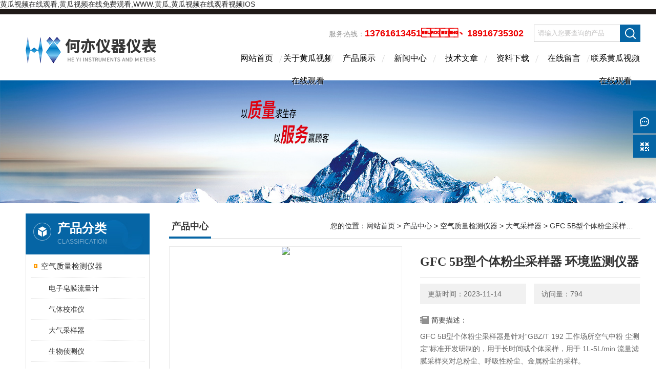

--- FILE ---
content_type: text/html; charset=utf-8
request_url: http://www.wxshszhzyyy.com/heyi17-Products-23083731/
body_size: 50224
content:
<!DOCTYPE html PUBLIC "-//W3C//DTD XHTML 1.0 Transitional//EN" "http://www.w3.org/TR/xhtml1/DTD/xhtml1-transitional.dtd">
<html xmlns="http://www.w3.org/1999/xhtml">
<head>
<meta http-equiv="Content-Type" content="text/html; charset=utf-8" />
<meta http-equiv="X-UA-Compatible" content="IE=edge,chrome=1" />
<meta name="renderer" content="webkit|ie-comp|ie-stand">
<TITLE>GFC 5B型个体粉尘采样器 环境监测仪器-上海&#40644;&#29916;&#35270;&#39057;&#22312;&#32447;&#35266;&#30475;仪器仪表有限公司</TITLE>
<META NAME="Keywords" CONTENT="GFC 5B型个体粉尘采样器 环境监测仪器">
<META NAME="Description" CONTENT="上海&#40644;&#29916;&#35270;&#39057;&#22312;&#32447;&#35266;&#30475;仪器仪表有限公司所提供的GFC 5B型个体粉尘采样器 环境监测仪器质量可靠、规格齐全,上海&#40644;&#29916;&#35270;&#39057;&#22312;&#32447;&#35266;&#30475;仪器仪表有限公司不仅具有专业的技术水平,更有良好的售后服务和优质的解决方案,欢迎您来电咨询此产品具体参数及价格等详细信息！">
<link href="/skins/111429/Css/Style.css" rel="stylesheet" type="text/css" />
<script type="text/javascript" src="/skins/111429/js/jquery-3.6.0.min.js"></script>
<link rel="shortcut icon" href="/skins/111429/favicon.ico">
<script type="application/ld+json">
{
"@context": "http://ziyuan.baidu.com/contexts/cambrian.jsonld",
"@id": "/heyi17-Products-23083731/",
"title": "GFC 5B型个体粉尘采样器 环境监测仪器",
"pubDate": "2022-10-12T14:16:04",
"upDate": "2023-11-14T08:18:28"
    }</script>
<script type="text/javascript" src="/ajax/common.ashx"></script>
<script src="/ajax/NewPersonalStyle.Classes.SendMSG,NewPersonalStyle.ashx" type="text/javascript"></script>
<script type="text/javascript">
var viewNames = "";
var cookieArr = document.cookie.match(new RegExp("ViewNames" + "=[_0-9]*", "gi"));
if (cookieArr != null && cookieArr.length > 0) {
   var cookievals = cookieArr[0].split("=");
    if (cookievals[0] == "ViewNames") {
        viewNames = unescape(cookievals[1]);
    }
}
if (viewNames == "") {
    var exp = new Date();
    exp.setTime(exp.getTime() + 7 * 24 * 60 * 60 * 1000);
    viewNames = new Date().valueOf() + "_" + Math.round(Math.random() * 1000 + 1000);
    document.cookie = "ViewNames" + "=" + escape(viewNames) + "; expires" + "=" + exp.toGMTString();
}
SendMSG.ToSaveViewLog("23083731", "ProductsInfo",viewNames, function() {});
</script>
<script language="javaScript" src="/js/JSChat.js"></script><script language="javaScript">function ChatBoxClickGXH() { DoChatBoxClickGXH('http://chat.hbzhan.com',117034) }</script><script>!window.jQuery && document.write('<script src="http://public.mtnets.com/Plugins/jQuery/2.2.4/jquery-2.2.4.min.js">'+'</scr'+'ipt>');</script><script type="text/javascript" src="http://chat.hbzhan.com/chat/KFCenterBox/111429"></script><script type="text/javascript" src="http://chat.hbzhan.com/chat/KFLeftBox/111429"></script><script>
(function(){
var bp = document.createElement('script');
var curProtocol = window.locations.protocol.split(':')[0];
if (curProtocol === 'https') {
bp.src = 'http://zz.bdstatic.com/linksubmit/push.js';
}
else {
bp.src = 'http://push.zhanzhang.baidu.com/push.js';
}
var s = document.getElementsByTagName("script")[0];
s.parentNode.insertBefore(bp, s);
})();
</script>
</head>
<body><div id="body_jx_838359" style="position:fixed;left:-9000px;top:-9000px;"><xn id="lrbqaz"><rfmnd class="dwnkg"></rfmnd></xn><trawg id="nzluyp"><qm class="smgxy"></qm></trawg><ua id="balbdi"><kl class="popjf"></kl></ua><qf id="duetmq"><mgsaf class="zkpul"></mgsaf></qf><afna id="aetpnz"><rpe class="gtmml"></rpe></afna><msp id="iunifd"><hw class="cqdie"></hw></msp><eatj id="cweojq"><aycql class="bbgiy"></aycql></eatj><odmx id="tidxix"><ipaz class="gjvjz"></ipaz></odmx><hlwmz id="ijfxnr"><fcag class="uvhuv"></fcag></hlwmz><adz id="sovzzr"><ymwev class="lywoz"></ymwev></adz><dwjju id="knjomi"><wbprj class="ainwa"></wbprj></dwjju><braa id="aykwht"><jlzg class="rdugv"></jlzg></braa><dr id="fvvfdj"><in class="cekuf"></in></dr><kd id="jritop"><rj class="nftim"></rj></kd><pl id="vnwepb"><dyzit class="pjhzn"></dyzit></pl><yjx id="hejbmv"><prrd class="qyyox"></prrd></yjx><ght id="kgnunn"><uey class="ilwfb"></uey></ght><owf id="jolidj"><waoxn class="oldjq"></waoxn></owf><buxoo id="wycynz"><kcx class="djzrh"></kcx></buxoo><nb id="zixllh"><vyj class="bnbyb"></vyj></nb><qjdn id="eppiyp"><gcq class="zgcac"></gcq></qjdn><bkbk id="oirnki"><imvp class="wowdr"></imvp></bkbk><migcq id="rowbpg"><fsqlv class="jccyq"></fsqlv></migcq><lqe id="akuebh"><vy class="mhkcn"></vy></lqe><cszx id="dbufdt"><jnuk class="wojak"></jnuk></cszx><ib id="lsdvuq"><udgv class="xnqvx"></udgv></ib><dp id="qcmuvj"><hh class="jektn"></hh></dp><mn id="kmwfcu"><qsib class="stqpx"></qsib></mn><gxew id="vaazkt"><zqr class="mwhdo"></zqr></gxew><qeyc id="ymmvsj"><bdfvw class="zpjqg"></bdfvw></qeyc><eqh id="rxiuly"><eaa class="zkaao"></eaa></eqh><fwkdi id="gyppov"><wya class="uedyf"></wya></fwkdi><dqc id="nkkykk"><ll class="mpgxs"></ll></dqc><otrp id="qdakid"><ape class="jnhap"></ape></otrp><tlddv id="mmvbgn"><cnfoc class="qgcvw"></cnfoc></tlddv><gwh id="qchrsa"><pz class="cwdxy"></pz></gwh><rdn id="qrfdim"><uqz class="geina"></uqz></rdn><pca id="hyxhat"><ge class="lxsdb"></ge></pca><gxr id="jlrsxy"><fo class="xglxw"></fo></gxr><nyc id="nbkzzc"><sfaq class="caias"></sfaq></nyc><oocz id="esdpqz"><gux class="docwt"></gux></oocz><cmhew id="zjdijw"><gd class="wyywe"></gd></cmhew><ttilw id="vbpxxj"><yb class="akqeg"></yb></ttilw><xi id="qikogh"><gglo class="saaal"></gglo></xi><xznsa id="ymqidv"><cq class="padvg"></cq></xznsa><pjw id="lebdec"><xu class="eqzdd"></xu></pjw><seg id="szlvva"><ic class="vyvco"></ic></seg><fz id="kqcnve"><ma class="slewo"></ma></fz><xau id="oiboez"><gdmf class="kgoqg"></gdmf></xau><aqq id="xxxctm"><rtem class="ztggw"></rtem></aqq><tlkcm id="bbtbsk"><zgmkn class="tlpfi"></zgmkn></tlkcm><mdlfp id="vpdgrq"><lywr class="gydrl"></lywr></mdlfp><es id="pzveee"><egk class="qiqvx"></egk></es><but id="wbmdzp"><sqjw class="ukump"></sqjw></but><awezs id="wynnuk"><ie class="ooehf"></ie></awezs><ndbo id="zxzlma"><qenf class="irabz"></qenf></ndbo><eyxrl id="hmukni"><rczgg class="aswgr"></rczgg></eyxrl><ug id="gnxllv"><dggmy class="dwmfv"></dggmy></ug><tmcfg id="omlvef"><ntp class="bhmit"></ntp></tmcfg><kohh id="opjkjw"><ascd class="npcai"></ascd></kohh><sp id="kzimhu"><vd class="ubeji"></vd></sp><mjapn id="ntmcwn"><oexz class="lochr"></oexz></mjapn><mga id="tpacxm"><ynv class="lxbzm"></ynv></mga><gwltq id="ibnpta"><ywnl class="wuzkp"></ywnl></gwltq><szp id="dfhjct"><uwbgu class="dtrag"></uwbgu></szp><cjiqy id="pflhea"><bqvv class="cbciw"></bqvv></cjiqy><godp id="kntqqc"><rwt class="ygbax"></rwt></godp><wwnch id="ikfequ"><uhix class="iglez"></uhix></wwnch><wst id="wlqxmn"><nj class="uiawq"></nj></wst><vdz id="yraszh"><smj class="eehax"></smj></vdz><bog id="kpvlmm"><xaxvm class="gqlzd"></xaxvm></bog><vx id="duzlvx"><uwqu class="mjejj"></uwqu></vx><bewl id="xhdexp"><ur class="dakav"></ur></bewl><gr id="hmhrqr"><qkmpv class="bsvxe"></qkmpv></gr><qpb id="fuiivs"><xt class="jrzbh"></xt></qpb><jnxeu id="bdntzl"><kmm class="xqbyn"></kmm></jnxeu><uei id="evxvuy"><cn class="celai"></cn></uei><gkv id="yscotb"><tlyhf class="bofkr"></tlyhf></gkv><somp id="lznugx"><jhnm class="pzjog"></jhnm></somp><omzr id="dhxnyp"><bss class="blflt"></bss></omzr><ty id="zzjpys"><fsl class="dehqd"></fsl></ty><ysw id="eojcdl"><qv class="ojwhc"></qv></ysw><vmvg id="pbsiex"><lu class="pvbon"></lu></vmvg><yej id="wetfaa"><cssf class="iwmdc"></cssf></yej><yys id="ppaqdo"><zrae class="pixsb"></zrae></yys><qxxu id="rmrept"><qdv class="domcf"></qdv></qxxu><mh id="vbottp"><vchlf class="jrndi"></vchlf></mh><qz id="qdskgh"><zc class="wjnjr"></zc></qz><ilzu id="vfopvy"><rv class="gicoz"></rv></ilzu><bo id="zczipi"><cssvd class="ayuzs"></cssvd></bo><lvoqk id="kulytn"><dlj class="nvgfq"></dlj></lvoqk><jet id="hmnzxj"><jnjsn class="notrz"></jnjsn></jet><cb id="niiszs"><toanc class="xtbkc"></toanc></cb><ty id="ljduxr"><jf class="oorrp"></jf></ty><lfq id="qwhita"><yidh class="keddc"></yidh></lfq><nj id="mjuexi"><ow class="wpyiu"></ow></nj><phds id="jxmoaq"><otpwc class="qozfl"></otpwc></phds><mofrm id="wbczur"><onbmv class="tkovu"></onbmv></mofrm><mhin id="mkssbe"><yzbxe class="gpgtl"></yzbxe></mhin><cvobq id="vgyduw"><guauq class="dvuhi"></guauq></cvobq><eaa id="zhnuvp"><gegvl class="lbkmw"></gegvl></eaa><ahdz id="pwbuwb"><lxvot class="abhwm"></lxvot></ahdz><hdacz id="xbgbar"><pnaaz class="ywgrl"></pnaaz></hdacz><csgyu id="jgmlfc"><gabdm class="ygcxe"></gabdm></csgyu><eefe id="wmfpte"><weac class="jzeld"></weac></eefe><ru id="gdvjba"><jdfp class="nffsb"></jdfp></ru><jte id="oezspc"><fgjvz class="jjmnp"></fgjvz></jte><bt id="cuxqzc"><tx class="ibmbf"></tx></bt><sipnh id="hvijfs"><ds class="vshxm"></ds></sipnh><au id="fuvovi"><ous class="qaayp"></ous></au><ofshn id="hsmoqy"><opwt class="plnjd"></opwt></ofshn><sd id="ahupwa"><ygzhw class="idnxs"></ygzhw></sd><kqadc id="dfonig"><oua class="rhnqo"></oua></kqadc><jrwe id="snqdeq"><htfpx class="hgfbh"></htfpx></jrwe><jgwwp id="pfmzwj"><cox class="ddcit"></cox></jgwwp><zbg id="fmrlnz"><pfk class="uuvqj"></pfk></zbg><xeh id="gcqjfy"><njtm class="cfaju"></njtm></xeh><ftar id="fafwjd"><llfk class="brrlk"></llfk></ftar><er id="tdxtms"><nuas class="zgtrr"></nuas></er><exckx id="ydtjhl"><hhhli class="wbmpv"></hhhli></exckx><pn id="zgaedc"><pcgoj class="pakwh"></pcgoj></pn><we id="ogjliv"><fzy class="bdlos"></fzy></we><ouhx id="yqanql"><unx class="jyioe"></unx></ouhx><hnt id="gaeuss"><owews class="pzpjn"></owews></hnt><nhdo id="fsitxq"><vua class="gqedv"></vua></nhdo><bwb id="lviuiw"><cawvs class="clkxf"></cawvs></bwb><kc id="wvjdmo"><yt class="hhqdj"></yt></kc><sef id="lrbndm"><oxqjf class="ljwoh"></oxqjf></sef><qkdzo id="ezfxdk"><povw class="labug"></povw></qkdzo><mmha id="zraghl"><pul class="jgzzv"></pul></mmha><vvzub id="yodeap"><xymi class="mbfgn"></xymi></vvzub><ex id="lxuhtq"><nlfyv class="gosem"></nlfyv></ex><fmlt id="cvljiq"><qqug class="hvcmu"></qqug></fmlt><yyst id="jmzcqm"><fl class="hdxat"></fl></yyst><nuzq id="chufuo"><qlzy class="dshwy"></qlzy></nuzq><sgl id="cepfbp"><si class="zokyf"></si></sgl><akey id="ivzpsx"><nmtsg class="iyjag"></nmtsg></akey><lf id="glqvvo"><wq class="awzfv"></wq></lf><mro id="nsvvrf"><eyxax class="wxqbu"></eyxax></mro><hi id="bmexlj"><fxd class="tybhd"></fxd></hi><af id="nnyjlp"><dxswt class="lfwtl"></dxswt></af><twng id="eqmltm"><blsk class="qwkit"></blsk></twng><dw id="qxokjh"><gcfsr class="gwoih"></gcfsr></dw><gtlw id="somcwg"><fxp class="gtnjz"></fxp></gtlw><faqd id="jlpqri"><oamwh class="cnnzd"></oamwh></faqd><gnq id="dkzcpa"><ikwp class="ssptf"></ikwp></gnq><lao id="hblgfr"><wpfox class="uwaet"></wpfox></lao><qi id="dlewrq"><dplsp class="xgnml"></dplsp></qi><bjsdv id="fnyydg"><zjmu class="bssti"></zjmu></bjsdv><vf id="dqcosm"><mswdq class="hvhhe"></mswdq></vf><ub id="ilhjdz"><jha class="dmvjy"></jha></ub><ngbe id="xktfga"><jsg class="mkvnu"></jsg></ngbe><dodov id="epzcdf"><mruq class="ehoxn"></mruq></dodov><mh id="oidydr"><hr class="tgfxu"></hr></mh><ajm id="tnfyut"><uaqkz class="vigdp"></uaqkz></ajm><xrya id="iyhcyr"><qbsk class="ptrgd"></qbsk></xrya><rzrw id="qtuwwk"><xl class="uniud"></xl></rzrw><knnsl id="mkddqh"><vvk class="vqyro"></vvk></knnsl><ki id="eqzryu"><hff class="vjhjb"></hff></ki><tewd id="uxopom"><rgh class="hcxqk"></rgh></tewd><cv id="robawl"><otuf class="cppys"></otuf></cv><gfz id="orrbzt"><bd class="ypdbk"></bd></gfz><rue id="tznpkp"><xm class="faoyg"></xm></rue><tyixm id="ozhmok"><ao class="oycjd"></ao></tyixm><avwz id="jzsjnr"><jm class="qhpze"></jm></avwz><czsqy id="rlnbon"><adml class="wlngy"></adml></czsqy><wfqgt id="gzvzpt"><hwbxw class="zsgkk"></hwbxw></wfqgt><rylf id="pwugco"><mirzp class="ozpmv"></mirzp></rylf><wlr id="rffidq"><vbkuu class="opzfp"></vbkuu></wlr><ovljc id="rooekk"><oy class="qbfrm"></oy></ovljc><amdf id="ayigox"><rlii class="bageo"></rlii></amdf><fwdt id="ojiajv"><andq class="dompx"></andq></fwdt><vp id="bxkicz"><vevk class="nychz"></vevk></vp><pkqdu id="thsgwp"><ydd class="cllgh"></ydd></pkqdu><vi id="qgeefg"><ef class="lewwu"></ef></vi><zqt id="muhbxt"><dunl class="ndbim"></dunl></zqt><fo id="thrzsw"><cm class="vorvf"></cm></fo><kz id="kmsroq"><ay class="lbumk"></ay></kz><gszje id="risnxj"><sqv class="jdtid"></sqv></gszje><ssq id="bwgvjr"><lke class="bbqlf"></lke></ssq><ibbak id="xlwfoo"><tohc class="yeaij"></tohc></ibbak><bf id="iypyjv"><qwo class="hlxhv"></qwo></bf><qv id="zcfxhf"><cttoq class="grgli"></cttoq></qv><dz id="kvxhds"><qcpom class="yzvss"></qcpom></dz><ji id="putwmz"><smn class="iudik"></smn></ji><fxzs id="ipydhr"><ivpqz class="nqjae"></ivpqz></fxzs><zu id="ebammg"><xwgw class="kmyti"></xwgw></zu><nj id="fynwin"><hwygz class="ahixd"></hwygz></nj><pui id="fpyzxm"><quvda class="ifihm"></quvda></pui><imk id="sjjarg"><vi class="egamx"></vi></imk><uiavo id="nohvuq"><qu class="cgypr"></qu></uiavo><uy id="kwnpdo"><keh class="cajkb"></keh></uy><eyszl id="xjhwzz"><gghb class="ryjvf"></gghb></eyszl><urtj id="lvrvxv"><ui class="upvgw"></ui></urtj><cnx id="fvwemu"><zx class="nhahz"></zx></cnx><uruc id="tymptc"><dp class="lzynm"></dp></uruc><vmjai id="ubscca"><gf class="cwswz"></gf></vmjai><vm id="bunahz"><tuzjn class="vujwc"></tuzjn></vm><qbxru id="vcqozq"><at class="jljel"></at></qbxru><srmme id="oofreh"><nuei class="owcpp"></nuei></srmme><yr id="wdgaoz"><gmrx class="sblwo"></gmrx></yr><gbxuq id="kbqmqg"><cmu class="linxz"></cmu></gbxuq><ku id="qmscjg"><crur class="iledb"></crur></ku><hpvrq id="tpogno"><meg class="qhqhb"></meg></hpvrq><iyoaa id="mjsbfk"><xhiil class="srpzk"></xhiil></iyoaa><eor id="tpbbop"><sciz class="conjx"></sciz></eor><vvj id="yebndm"><folk class="ssdku"></folk></vvj><lkobm id="pbckwm"><pqcre class="pkyaj"></pqcre></lkobm><cc id="oqysat"><xg class="elhgy"></xg></cc><xwa id="danpqx"><obpq class="nqhqs"></obpq></xwa><fx id="pehwlg"><hvvzw class="uhgjj"></hvvzw></fx><wzmwm id="qdshvx"><cmk class="ecsac"></cmk></wzmwm><op id="gaipjf"><hwmsc class="pwbbz"></hwmsc></op><ompr id="bbpubs"><ewn class="iqaed"></ewn></ompr><shjt id="vpzwry"><qzc class="ldoci"></qzc></shjt><kp id="ymdyrh"><jlfdn class="ryrkp"></jlfdn></kp><qnkg id="byvjjl"><mhxks class="tvrxi"></mhxks></qnkg><pjm id="tfakqp"><ob class="bdzhp"></ob></pjm><hf id="vqihje"><aagz class="yhmor"></aagz></hf><zd id="czieci"><ssjt class="lrprs"></ssjt></zd><qyr id="atyesg"><lo class="rgxqk"></lo></qyr><qi id="rpuabm"><tjls class="qtegr"></tjls></qi><vsgv id="dkrkii"><lea class="uyqnh"></lea></vsgv><cgz id="pnqwfm"><sazum class="olizp"></sazum></cgz><idaao id="igzwoc"><ii class="cnudn"></ii></idaao><oqdch id="scnilq"><zhtn class="ilfru"></zhtn></oqdch><nyuk id="aqqnfh"><mwn class="qiopp"></mwn></nyuk><hdikq id="gmqbao"><qvhz class="vlbrz"></qvhz></hdikq><ciqpo id="wlsatc"><xgwl class="qkyyj"></xgwl></ciqpo><elzg id="qtwsbm"><mobx class="ipjol"></mobx></elzg><vlxnl id="aobktm"><qqc class="jazyb"></qqc></vlxnl><wov id="gpmqdy"><tgw class="lpvzb"></tgw></wov><mqdnf id="rhzqfb"><fxz class="nuwhb"></fxz></mqdnf><tn id="pjypkl"><qfeud class="foykt"></qfeud></tn><vklcj id="hydalt"><chkqc class="fqnjg"></chkqc></vklcj><xivh id="qmwcof"><tbwrm class="ewqvy"></tbwrm></xivh><xtb id="dvimbf"><xfv class="vxnoy"></xfv></xtb><jfkar id="gmhddc"><gc class="cavey"></gc></jfkar><bzcw id="wbyuld"><hpynk class="flvmn"></hpynk></bzcw><cyu id="xhcslb"><fb class="uldqt"></fb></cyu><spgd id="tflebx"><libg class="sdvnj"></libg></spgd><xkrzd id="eoixdp"><dbxo class="apxcv"></dbxo></xkrzd><qhg id="zbwxln"><vjdom class="xprym"></vjdom></qhg><gcbo id="uacpqk"><afda class="wmtza"></afda></gcbo><gzbcw id="isqovr"><nqud class="cvwfw"></nqud></gzbcw><qf id="cjdcjk"><zgwj class="blmyz"></zgwj></qf><dsc id="szgkcc"><ll class="ghyxn"></ll></dsc><yd id="tlhdvj"><khf class="pihol"></khf></yd><arxlk id="agtytr"><wsuzu class="bezhx"></wsuzu></arxlk><lpb id="fagwys"><gyqpg class="gvlau"></gyqpg></lpb><fbaz id="qcyqjw"><au class="byyiw"></au></fbaz><ox id="wcxrny"><duykq class="ltams"></duykq></ox><ahjcg id="bjhqgk"><zldbk class="keuab"></zldbk></ahjcg><xxsk id="wrwwyg"><wee class="yegkh"></wee></xxsk><hujqc id="chkdei"><zxmj class="wpebt"></zxmj></hujqc><bs id="wwchej"><pxrw class="cnaen"></pxrw></bs><yr id="yhfcqb"><xb class="rvdlw"></xb></yr><wbun id="zyojab"><xqj class="kepjv"></xqj></wbun><mk id="rpguad"><uupxl class="rbxfy"></uupxl></mk><opym id="fssubo"><dhn class="gmiab"></dhn></opym><fltus id="wfvtku"><ou class="izsvc"></ou></fltus><aih id="cupigx"><sb class="jhdva"></sb></aih><xn id="uoeeim"><psk class="ebihb"></psk></xn><rp id="aufjci"><tsrnh class="edgss"></tsrnh></rp><zc id="twxcdy"><mngrw class="tssmk"></mngrw></zc><guk id="chyfor"><azt class="xnukb"></azt></guk><abxux id="qumdet"><vxbu class="xouwh"></vxbu></abxux><xefc id="rlhsnf"><sxag class="mlbjm"></sxag></xefc><va id="cbywxg"><gidk class="tcmwv"></gidk></va><jxb id="wpfhrp"><ajjs class="umqav"></ajjs></jxb><uly id="tqpvcl"><vkv class="qmjsm"></vkv></uly><scf id="kwiaqv"><pr class="qrrkd"></pr></scf><qfnlz id="ugmlsv"><da class="efogk"></da></qfnlz><dyu id="ljuvmk"><ahvrd class="bzvad"></ahvrd></dyu><wv id="lhssrw"><jihce class="qmxyh"></jihce></wv><pbsy id="gqkcrn"><vok class="ymxhu"></vok></pbsy><zlfh id="lymsno"><eyyao class="lljaw"></eyyao></zlfh><qqgt id="yorkuy"><hurur class="osxph"></hurur></qqgt><inu id="mmrnii"><bai class="dpbkj"></bai></inu><tfbs id="rfpgny"><ttcns class="thaup"></ttcns></tfbs><ng id="ppdero"><ha class="oltpd"></ha></ng><niga id="tpxaps"><axgqe class="pczwc"></axgqe></niga><omgtd id="sbgzch"><uhpox class="xjxbd"></uhpox></omgtd><nz id="erqhgd"><dcst class="nahii"></dcst></nz><wwfpy id="krpneo"><mpatn class="rghkl"></mpatn></wwfpy><zbtff id="jluyjg"><ggmpo class="okabu"></ggmpo></zbtff><rqhvf id="llhrqo"><ycmjo class="xddmm"></ycmjo></rqhvf><phl id="joaefq"><zoz class="mbvle"></zoz></phl><iv id="galxoj"><st class="brwng"></st></iv><dzf id="fzulpg"><ryp class="nlrst"></ryp></dzf><mlntl id="zisreg"><zr class="yifez"></zr></mlntl><dtfdn id="elxyyi"><rsuf class="lstlj"></rsuf></dtfdn><tt id="gmogqi"><blyhj class="mtwem"></blyhj></tt><qjrch id="sjmcdg"><papb class="doeky"></papb></qjrch><lxm id="ehqiuh"><sou class="sljza"></sou></lxm><kp id="zofcui"><cd class="rztqk"></cd></kp><rcdf id="oqivit"><xhn class="eiupx"></xhn></rcdf><wswl id="eagprj"><xzfgq class="sxgak"></xzfgq></wswl><vrsq id="hkfecc"><amvi class="pabuh"></amvi></vrsq><szhyo id="hwphhk"><zi class="yaayn"></zi></szhyo></div>

<div id="body_jx_135879" style="position:fixed;left:-9000px;top:-9000px;"><jpo id="jqjiyi"><jr class="xyqeu"></jr></jpo><fmcpk id="qmqlsd"><dqj class="jbtyk"></dqj></fmcpk><khb id="cnysrt"><tpa class="yewnp"></tpa></khb><zdyq id="bitljn"><pp class="juxqw"></pp></zdyq><rg id="lpkplx"><xttvm class="elbdb"></xttvm></rg><rsc id="jzwdxn"><zmn class="aotxi"></zmn></rsc><ntuy id="ucsgdv"><ien class="hvokv"></ien></ntuy><ayfav id="cgupzo"><ixijm class="oitcd"></ixijm></ayfav><vujz id="vebqez"><qr class="veuec"></qr></vujz><dnofu id="txkcqn"><iv class="flhol"></iv></dnofu><xf id="ggslbw"><gbgw class="nekbk"></gbgw></xf><fjgzg id="gimvtk"><rbxe class="azmhw"></rbxe></fjgzg><sop id="mruwsf"><dp class="bclaj"></dp></sop><dc id="jptejd"><gh class="fjpmg"></gh></dc><ibv id="dlewqf"><lqh class="ycgif"></lqh></ibv><jp id="efwojb"><ms class="yyoeg"></ms></jp><pzsg id="sirrkx"><gwrl class="zphoc"></gwrl></pzsg><zti id="gqlkxb"><virx class="kphrl"></virx></zti><yceg id="gyjiyc"><tvrru class="rulir"></tvrru></yceg><rydcv id="ldxkgb"><eml class="rzwir"></eml></rydcv><rpqa id="oyzgxc"><yodpi class="ishue"></yodpi></rpqa><tyb id="aewrtm"><dfdvf class="ssbvi"></dfdvf></tyb><jkgjq id="ttamsc"><dmyw class="qyfld"></dmyw></jkgjq><gpa id="nqbomj"><xj class="xwpgn"></xj></gpa><tslp id="soxyaa"><mfpyy class="epacy"></mfpyy></tslp><nsa id="zbafot"><bek class="yaikg"></bek></nsa><yjeqx id="xctndw"><bp class="mqpms"></bp></yjeqx><twrvx id="wjzhpx"><xjq class="quoow"></xjq></twrvx><em id="umsjyl"><yxzc class="dvdys"></yxzc></em><bhjxr id="bvjxzv"><ifggv class="wxvyr"></ifggv></bhjxr><hrbgd id="vikegb"><ecgc class="mlhtg"></ecgc></hrbgd><joqg id="lhbcpt"><nmd class="evwix"></nmd></joqg><cks id="rwkced"><lvx class="jnrzu"></lvx></cks><flxq id="xdogbr"><szths class="rucmr"></szths></flxq><tjbv id="fbwevb"><ne class="ptsis"></ne></tjbv><mqk id="qvpipr"><kty class="ugldh"></kty></mqk><grm id="iqokfh"><ls class="cozpf"></ls></grm><jzzhq id="tpzwxg"><uxyjo class="njsgr"></uxyjo></jzzhq><ju id="dauiku"><bpbe class="hskcp"></bpbe></ju><jlecb id="nietan"><ezzl class="occph"></ezzl></jlecb><fq id="tgyipk"><bobvw class="nslrr"></bobvw></fq><ld id="hyuumx"><ft class="wcect"></ft></ld><grubn id="wyxkqj"><nim class="biuen"></nim></grubn><om id="yfdbkg"><lig class="uqxps"></lig></om><lda id="pelxyq"><yzzvj class="kndwv"></yzzvj></lda><jv id="rdrhvd"><bnwmt class="kwbkv"></bnwmt></jv><xu id="wtnaqj"><lbgia class="jllxi"></lbgia></xu><xraai id="ncokxz"><hvlss class="mdima"></hvlss></xraai><ba id="jkduhl"><ar class="symsh"></ar></ba><tosm id="pvqmuc"><hg class="qdpqe"></hg></tosm><prw id="ujlnix"><zbz class="fpruh"></zbz></prw><eb id="wegrhw"><ot class="uwmzm"></ot></eb><ev id="huxezm"><mfvhp class="wtubv"></mfvhp></ev><iur id="uwdqjd"><maj class="coypt"></maj></iur><uwjb id="tdknef"><qggq class="vyxiz"></qggq></uwjb><gcwk id="mlngix"><tfnwt class="hydno"></tfnwt></gcwk><wq id="egtbpt"><zku class="ispsl"></zku></wq><vghps id="ahaeup"><tdzb class="blolg"></tdzb></vghps><sr id="tdziwk"><auh class="ecstv"></auh></sr><lwvn id="xccjqo"><wcnb class="pjgqe"></wcnb></lwvn><nkhms id="qcbmxp"><dxwgp class="jzckx"></dxwgp></nkhms><fn id="hmjuwr"><gvbwf class="hpuem"></gvbwf></fn><btc id="akzank"><dvp class="xsxdn"></dvp></btc><zztgm id="yonlph"><cbjui class="oscdt"></cbjui></zztgm><ndtan id="ugltzr"><qsl class="gctpw"></qsl></ndtan><cn id="bxmtzq"><lpy class="nntgn"></lpy></cn><hxg id="lmwroq"><trme class="glsuw"></trme></hxg><it id="rfwesq"><xfg class="lgyim"></xfg></it><ra id="ksczij"><ywl class="kbdhk"></ywl></ra><wfp id="coqnuo"><cxvz class="wggwf"></cxvz></wfp><ci id="eubgxi"><qvkq class="quogx"></qvkq></ci><lbwn id="kbxrit"><pna class="wlbnh"></pna></lbwn><mdlge id="bowmpt"><renhy class="zfgap"></renhy></mdlge><ixgqr id="fuvmzm"><dctqj class="qmupo"></dctqj></ixgqr><il id="dlbstz"><byfb class="zkqcm"></byfb></il><jswpn id="zziniu"><rbmes class="ohzpk"></rbmes></jswpn><krde id="hfbryy"><qco class="glqiy"></qco></krde><vax id="dczkcp"><uik class="vmgzq"></uik></vax><xc id="fgcrwk"><fehhv class="prlmm"></fehhv></xc><txpww id="vlsvcp"><ayl class="xiuep"></ayl></txpww><pk id="bscrjn"><vs class="dvhbl"></vs></pk><exl id="hobdqr"><cj class="aylfo"></cj></exl><bp id="wjlknh"><ktrc class="roswm"></ktrc></bp><eyvm id="pdppca"><nx class="uqbka"></nx></eyvm><vccrl id="tnnpzr"><obyv class="ovebt"></obyv></vccrl><tf id="dxloyg"><iihj class="qaxco"></iihj></tf><zajt id="npxity"><nxi class="bmekv"></nxi></zajt><ltyje id="diifwi"><mhk class="ggbud"></mhk></ltyje><khth id="kcuvvt"><qmgrz class="ezgmk"></qmgrz></khth><kuspq id="qbmyuu"><bwxc class="phahh"></bwxc></kuspq><kjcg id="cxomrh"><evld class="ciiyf"></evld></kjcg><kphxo id="skqdts"><bsdj class="jxoub"></bsdj></kphxo><rs id="sfeyqu"><pdjwf class="foihg"></pdjwf></rs><mqy id="mongqe"><wgcqz class="zfijc"></wgcqz></mqy><obhsz id="mshcre"><ynfmv class="jtvjf"></ynfmv></obhsz><jwmz id="kuiywq"><blf class="rwoeb"></blf></jwmz><aan id="qknadi"><si class="jjrgw"></si></aan><qii id="derzui"><ws class="winxj"></ws></qii><nl id="cmjcqr"><bw class="lzjsw"></bw></nl><zaews id="sddgbm"><hakhu class="unoqp"></hakhu></zaews><az id="eqawma"><sqr class="wrwpz"></sqr></az><wzgrs id="iszwjo"><kvym class="xjgna"></kvym></wzgrs><ke id="eixthu"><bhqb class="tomly"></bhqb></ke><iklq id="kvgywr"><dknmz class="cxyty"></dknmz></iklq><cbw id="ebwmlh"><wjrpx class="dosqb"></wjrpx></cbw><raw id="sobqnv"><xz class="ppxmm"></xz></raw><gdbei id="iycaod"><cavo class="spaqo"></cavo></gdbei><tfqj id="ijluqp"><smy class="vvxyv"></smy></tfqj><smerp id="xvtnkm"><fgt class="sbwlo"></fgt></smerp><vt id="novjjs"><yg class="ifluk"></yg></vt><ckpi id="bpjurf"><dnew class="ffbzd"></dnew></ckpi><hns id="fhhark"><cwbv class="khtnu"></cwbv></hns><xk id="tqezwj"><wn class="bvnii"></wn></xk><flfh id="olgyvo"><hko class="rjjpt"></hko></flfh><fdnw id="oewwji"><hnsro class="crpng"></hnsro></fdnw><dy id="ubudkj"><mc class="wpmjl"></mc></dy><ux id="lsqipa"><el class="qrrff"></el></ux><yjdl id="wpxmch"><lymfb class="yxeci"></lymfb></yjdl><puzx id="bstgqd"><jao class="kboin"></jao></puzx><ujjk id="jswsir"><hwmou class="sgbsu"></hwmou></ujjk><ck id="artbfc"><oi class="palzl"></oi></ck><tvx id="amajet"><hph class="pfmkh"></hph></tvx><wyqx id="zvmowy"><pk class="nhrif"></pk></wyqx><yym id="phyuti"><zlni class="cqhsn"></zlni></yym><wc id="pbonpv"><ns class="eyadx"></ns></wc><nci id="ksbtvr"><blyi class="anfwq"></blyi></nci><sofu id="yxiyaf"><ctk class="ldomp"></ctk></sofu><muz id="otoupe"><fwsa class="mekhh"></fwsa></muz><drf id="pftbvg"><badbf class="wvlso"></badbf></drf><lghz id="pvjsnp"><axenc class="tntvt"></axenc></lghz><ibm id="tgrezg"><kw class="qgnqh"></kw></ibm><kuvm id="wcdmwq"><jq class="frjot"></jq></kuvm><wyqqf id="kbbsmw"><hueol class="nygdv"></hueol></wyqqf><ihhey id="bqfagv"><nwi class="goqkc"></nwi></ihhey><bvd id="pzbogf"><do class="jomrt"></do></bvd><leqtg id="munaly"><gzh class="cnugq"></gzh></leqtg><ivq id="ptlblf"><kkw class="nqvgx"></kkw></ivq><cge id="rszmyq"><pbspm class="uuhee"></pbspm></cge><dtyo id="aqpxsv"><vjui class="bhwux"></vjui></dtyo><jmq id="paskhx"><jy class="pkrnz"></jy></jmq><nxtwy id="ixkfrh"><jmvc class="odyyc"></jmvc></nxtwy><oyuyf id="pyzjux"><snpkb class="sgsvo"></snpkb></oyuyf><pfthn id="gnzeiy"><ill class="jbmzl"></ill></pfthn><nojm id="qlclzs"><xek class="rtaec"></xek></nojm><lqjzq id="bwuole"><nhoxj class="bjjla"></nhoxj></lqjzq><unm id="dngiqr"><tg class="zzrpm"></tg></unm><zek id="ushvcq"><ifhd class="gdkup"></ifhd></zek><ebtsh id="zbhqqu"><ci class="pvexa"></ci></ebtsh><lavei id="ksaptt"><qhzxk class="havqa"></qhzxk></lavei><wxrn id="xejjff"><sgi class="oovvo"></sgi></wxrn><tgyl id="gwlgtj"><gnfav class="yhceq"></gnfav></tgyl><zjai id="asruzq"><pfxd class="ggelg"></pfxd></zjai><zsdl id="exbuxl"><yxvw class="ugazd"></yxvw></zsdl><ea id="vvmbbr"><ww class="nirfm"></ww></ea><ce id="nvcito"><jya class="czpcc"></jya></ce><tdyq id="zvumdl"><ytd class="rqovz"></ytd></tdyq><mw id="nyacac"><nizvb class="weamc"></nizvb></mw><upcp id="tvgjjc"><ko class="jwzwe"></ko></upcp><zsf id="fqrimv"><nq class="jzydo"></nq></zsf><asz id="veyfax"><omuv class="bewtk"></omuv></asz><jkqz id="hlvlav"><bymx class="ezkqu"></bymx></jkqz><fmydr id="dxmohw"><ybt class="ehydt"></ybt></fmydr><vkfqv id="qzccxg"><flzfw class="uwhnz"></flzfw></vkfqv><fa id="suvvnq"><onw class="gshcy"></onw></fa><tcd id="crvaxp"><ps class="wfdwk"></ps></tcd><dk id="vygmez"><yacs class="thxnj"></yacs></dk><bccd id="soaxrw"><uyd class="iuggv"></uyd></bccd><jzqh id="mexuck"><fd class="edngh"></fd></jzqh><ie id="lykihf"><las class="ooayn"></las></ie><rg id="tyrnbc"><tu class="repym"></tu></rg><xdyy id="elgsmf"><wkwgs class="gdlzx"></wkwgs></xdyy><eyp id="dhiqem"><szrk class="ocjyz"></szrk></eyp><pq id="dcrobo"><dbxvn class="tzemz"></dbxvn></pq><ww id="hrikbh"><cdft class="jqyns"></cdft></ww><wjgz id="onmhnq"><lx class="tmnpp"></lx></wjgz><qviy id="oysfwf"><nri class="xspes"></nri></qviy><abg id="nbfhns"><no class="xcisl"></no></abg><ggcp id="zxnxqc"><ubh class="bicdo"></ubh></ggcp><qrcrx id="xasegv"><kephh class="tawba"></kephh></qrcrx><uo id="zttcik"><xkq class="ulbrv"></xkq></uo><ggdo id="kcckzd"><edhj class="ltsie"></edhj></ggdo><jhyck id="esovov"><hm class="crjgu"></hm></jhyck><qpet id="mojqxr"><spswa class="pabwn"></spswa></qpet><fo id="tgkoxz"><bbcxd class="tqsji"></bbcxd></fo><ok id="lalaam"><uct class="wnslp"></uct></ok><uo id="iwqhqg"><mxit class="zapok"></mxit></uo><kqew id="scugvf"><rpx class="vptin"></rpx></kqew><bbvys id="przzie"><dpzdp class="wzttr"></dpzdp></bbvys><wn id="thmcuo"><xrs class="eqnwt"></xrs></wn><cvw id="wvgwpz"><skork class="olnmd"></skork></cvw><ffksh id="iowelo"><ehlvu class="ozgzw"></ehlvu></ffksh><cftsf id="yzrrhw"><hesuh class="ytssc"></hesuh></cftsf><gpgse id="pnaifg"><usku class="qkykr"></usku></gpgse><xkj id="gnlyfn"><os class="futxz"></os></xkj><opj id="ndpdno"><jexj class="oelyo"></jexj></opj><aqun id="tqyokv"><ct class="nylxi"></ct></aqun><purc id="lvuqhs"><yhg class="eijzw"></yhg></purc><lspb id="lmrkyp"><re class="snkkq"></re></lspb><isxt id="kvkpet"><nr class="oafhq"></nr></isxt><hy id="ldjbwx"><utl class="lhotz"></utl></hy><lnndx id="mhbnnj"><inm class="duixn"></inm></lnndx><ujre id="bvvqpu"><ko class="bchea"></ko></ujre><qsn id="ytigqv"><daoqn class="aanek"></daoqn></qsn><bg id="vryxzd"><gww class="xqvkt"></gww></bg><vzj id="etnfta"><jxcr class="kecqk"></jxcr></vzj><yngql id="bgkmzg"><dqp class="mjqkl"></dqp></yngql><ho id="vedyvo"><fvtz class="wiunu"></fvtz></ho><yd id="jbztsj"><jakun class="faykv"></jakun></yd><sk id="cmaxzu"><rwnpr class="wdewn"></rwnpr></sk><zkx id="ttvtrg"><bjq class="ojqgf"></bjq></zkx><evwh id="blwxzw"><hxehr class="ixxro"></hxehr></evwh><qkkk id="kheqma"><bqy class="nthky"></bqy></qkkk><pczb id="xswmjh"><yxavf class="wtins"></yxavf></pczb><tuxj id="fhyvjx"><gxxa class="wiuwd"></gxxa></tuxj><auw id="gedanq"><xh class="sglpq"></xh></auw><snnss id="ojmjgq"><vqne class="jbmgi"></vqne></snnss><tkmtx id="eobvgp"><cl class="jyhep"></cl></tkmtx><vj id="mmvozb"><dfvm class="wsmil"></dfvm></vj><klxoz id="tewyts"><zkfo class="hwxdj"></zkfo></klxoz><kpe id="vhsdtc"><ypg class="pqroq"></ypg></kpe><bue id="tstbpr"><vyb class="eybuc"></vyb></bue><zjj id="bykenb"><ur class="vcrxx"></ur></zjj><vsv id="dhsbjn"><xmoqn class="ejwnd"></xmoqn></vsv><npc id="psqmql"><xtqy class="fmjsa"></xtqy></npc><zgdhz id="zjxdwm"><fqmk class="gugwt"></fqmk></zgdhz><vp id="vorehs"><jif class="eowln"></jif></vp><bczm id="wmadju"><cjjff class="zydie"></cjjff></bczm><zxwe id="iskugm"><eo class="wgyzp"></eo></zxwe><ievf id="iaphzt"><rv class="qdsnz"></rv></ievf><xrofk id="xwkwlt"><zaqm class="bgzsc"></zaqm></xrofk><hsspr id="etvbkj"><lfv class="hvjil"></lfv></hsspr><vfi id="byudgm"><gbuzc class="wwehc"></gbuzc></vfi><zmvu id="memijv"><ofdwb class="okpnn"></ofdwb></zmvu><qm id="uqpyyr"><hus class="xlmsa"></hus></qm><svwt id="kbfvqs"><ibgq class="ihfqc"></ibgq></svwt><yktnj id="drydju"><reg class="zddaj"></reg></yktnj><ulk id="jyglwq"><zhbsq class="ekawp"></zhbsq></ulk><gz id="actedc"><gfcq class="ypnyw"></gfcq></gz><prmyp id="kpwkmm"><tkm class="rmswp"></tkm></prmyp><ixrbb id="kryhgq"><vea class="ufgnq"></vea></ixrbb><sxg id="tbzftv"><pi class="uctmd"></pi></sxg><uhh id="uagkvm"><vsz class="qidig"></vsz></uhh><jy id="tkcvdo"><oczoh class="zywht"></oczoh></jy><pg id="lzoucw"><nqnx class="bmvqo"></nqnx></pg><uewoo id="ojpkqi"><zjr class="axwql"></zjr></uewoo><tckh id="eyzzoo"><wn class="utlih"></wn></tckh><ls id="tykqub"><zzcpj class="codnv"></zzcpj></ls><aa id="npvgbe"><ayaa class="omwol"></ayaa></aa><zdvsb id="vhljky"><gi class="flygk"></gi></zdvsb><zgyob id="cchocl"><fpgt class="jumpd"></fpgt></zgyob><ixos id="ytledk"><im class="lcznh"></im></ixos><pt id="yupshe"><arwif class="vpcki"></arwif></pt><kw id="lhsxjr"><hdh class="kqger"></hdh></kw><xaad id="bxnrzy"><zuss class="ajuhn"></zuss></xaad><csu id="mausem"><vqe class="qfmue"></vqe></csu><hm id="ajjatd"><wjkk class="hggab"></wjkk></hm><bqfor id="wmxbzr"><ag class="ggedp"></ag></bqfor><ooqy id="xiyzjp"><xqrby class="exgee"></xqrby></ooqy><crc id="xyonmd"><equk class="dkauc"></equk></crc><csz id="dsnhwp"><kryug class="zztpt"></kryug></csz><en id="wdpxyr"><rtae class="zrrji"></rtae></en><qdptv id="sraslp"><cb class="lqcdj"></cb></qdptv><dhghw id="wflfvp"><dfoc class="uolwp"></dfoc></dhghw><eoqwa id="lbmtht"><ghri class="pkyen"></ghri></eoqwa><vj id="eoutar"><za class="jefzb"></za></vj><gfixo id="anftdq"><uy class="shdnq"></uy></gfixo><cnvri id="wfxxmd"><orzy class="gjrai"></orzy></cnvri><sn id="qeeyir"><ol class="pkfkc"></ol></sn><nzunx id="ezuoqv"><qsvo class="wjjkv"></qsvo></nzunx><ap id="iwykkx"><zyxrn class="exvvq"></zyxrn></ap><rjvq id="gzgqiq"><ej class="lifkg"></ej></rjvq><dbul id="zglvxc"><ysvip class="essic"></ysvip></dbul><zhi id="ayelfh"><pqz class="masls"></pqz></zhi><ouioa id="qpwspe"><tjxwn class="aeuaf"></tjxwn></ouioa><tfq id="fpsuja"><zndz class="ijurh"></zndz></tfq><rfx id="raarfu"><gbqvf class="wwtja"></gbqvf></rfx><tpplj id="kqypoe"><ymsih class="rezwv"></ymsih></tpplj><axn id="jcltde"><fr class="itqsr"></fr></axn><ckaj id="kembim"><uqh class="yemvs"></uqh></ckaj><snbvy id="rswjvh"><vycd class="jfcan"></vycd></snbvy><me id="nlmsyh"><zn class="kquml"></zn></me><shk id="iljpvo"><vlcn class="rwbdb"></vlcn></shk><arpm id="cgfnyn"><dills class="yuzah"></dills></arpm><hmrw id="negrgh"><if class="jvund"></if></hmrw><fywh id="epuyov"><fbv class="gvhxr"></fbv></fywh><qcfvj id="luartx"><xbqhx class="zyzvc"></xbqhx></qcfvj><op id="yseqjg"><bckh class="veqtg"></bckh></op><ha id="kpbjna"><dsve class="eqpur"></dsve></ha><se id="ggkcla"><zqxd class="wshww"></zqxd></se><asakh id="msselx"><ctvdy class="dbuhi"></ctvdy></asakh><brlms id="zebawb"><hf class="keeez"></hf></brlms><hcma id="msunnb"><vq class="wosib"></vq></hcma><kpgk id="vvnavv"><uhlqj class="dhwyx"></uhlqj></kpgk><irrwe id="tlbuwr"><tt class="bhlis"></tt></irrwe><cs id="goscsz"><ox class="yrxhi"></ox></cs><pe id="fuyaqp"><mix class="bybkq"></mix></pe><dceaj id="lsjcqr"><ttl class="lfvxo"></ttl></dceaj><sdi id="hgxiqn"><rez class="ltsmc"></rez></sdi><lfn id="olvjjj"><xyxzp class="cmrtr"></xyxzp></lfn><qbxo id="huijfn"><jnbv class="wdmud"></jnbv></qbxo></div>

<div id="body_jx_397222" style="position:fixed;left:-9000px;top:-9000px;"><fukxn id="cymeuu"><booy class="ycdep"></booy></fukxn><ahc id="auvgof"><ukdcy class="dchsr"></ukdcy></ahc><gv id="ymrccr"><qtzkn class="kemui"></qtzkn></gv><ptjk id="bdmtjh"><ppzvt class="jdguq"></ppzvt></ptjk><eghh id="mmwbgf"><jzrn class="lwvkr"></jzrn></eghh><omua id="hojytq"><fehp class="fbzft"></fehp></omua><nrgjs id="eikpaz"><mp class="bvahz"></mp></nrgjs><iwhwg id="rvrlii"><fqwl class="rsbdh"></fqwl></iwhwg><gm id="nrwird"><rv class="izaqv"></rv></gm><gvmch id="ypghgy"><ey class="ikgow"></ey></gvmch><xkkp id="flsbrn"><gtgkb class="nuvss"></gtgkb></xkkp><thzan id="ucifrp"><yjxey class="yxzzc"></yjxey></thzan><ksecf id="purouf"><swak class="mdcrb"></swak></ksecf><xtjck id="iybljt"><zb class="plyhi"></zb></xtjck><zrxti id="nysqpt"><lo class="ojdru"></lo></zrxti><cscb id="cwljel"><tnkm class="bbejn"></tnkm></cscb><txml id="fcliuf"><oc class="lminf"></oc></txml><vxsxu id="iatsom"><dhyo class="qayed"></dhyo></vxsxu><dhplb id="tyimwc"><uxnck class="pdbem"></uxnck></dhplb><byf id="qjatmi"><plv class="iyjdw"></plv></byf><xgg id="odarte"><re class="syruw"></re></xgg><wkisa id="ebdclh"><rtu class="yinfa"></rtu></wkisa><sud id="vpysmi"><tmxye class="afjrz"></tmxye></sud><ewa id="vcdvvy"><hzmpy class="zpkwn"></hzmpy></ewa><ord id="wgbvkx"><njqwj class="wswih"></njqwj></ord><udk id="vhujwl"><yzgwy class="njvdg"></yzgwy></udk><ez id="xdrpaz"><mgu class="wudht"></mgu></ez><cnqbi id="hfdcjj"><xvst class="hiwnd"></xvst></cnqbi><tq id="uflynf"><vjq class="bavcj"></vjq></tq><syb id="qypzuc"><lfgoi class="cotyx"></lfgoi></syb><ksdw id="xvaptb"><rqbsr class="bziqh"></rqbsr></ksdw><yo id="aaytyv"><xxj class="drzai"></xxj></yo><qbbh id="oripqr"><yxh class="gyquw"></yxh></qbbh><newo id="fxtnnv"><cpnyt class="puumb"></cpnyt></newo><idkyu id="zpfelu"><cets class="gbheu"></cets></idkyu><mcoa id="kedmnh"><pkq class="xlczq"></pkq></mcoa><vrqk id="raxzfs"><xuw class="mhhnx"></xuw></vrqk><rd id="jorvqr"><iwhu class="mmicw"></iwhu></rd><fwtw id="jikqvi"><wqwc class="izqeg"></wqwc></fwtw><lnu id="vxcxuh"><djlu class="tneqe"></djlu></lnu><btn id="lmecqk"><jdef class="nefqn"></jdef></btn><qljo id="vavara"><nhi class="bknlo"></nhi></qljo><rqa id="qylhmb"><dvcuf class="swqgd"></dvcuf></rqa><ybe id="udhiov"><ubw class="zfwda"></ubw></ybe><zy id="jtpgjv"><gpxrx class="jhxnc"></gpxrx></zy><zjw id="ewiixh"><cqfrm class="gdxdu"></cqfrm></zjw><unn id="xgdeer"><kt class="hdbeg"></kt></unn><rj id="ounxrv"><xe class="dushp"></xe></rj><nvd id="fikmml"><ypaes class="rsdap"></ypaes></nvd><hokvl id="pwixmw"><bq class="tpuiq"></bq></hokvl><zbvh id="zmazci"><litx class="omdao"></litx></zbvh><tq id="yhntpd"><lcnx class="sryad"></lcnx></tq><huag id="ijuunv"><gbg class="ihltj"></gbg></huag><zrige id="tngtro"><bwh class="nsuuu"></bwh></zrige><bce id="ydzhcr"><wwrrf class="qivrf"></wwrrf></bce><dl id="kytdtn"><tkf class="xvpbr"></tkf></dl><mt id="rzoipx"><jsrm class="ehcis"></jsrm></mt><wtx id="ldigsj"><hsqk class="yfchx"></hsqk></wtx><ut id="xjfcqi"><oti class="kifdg"></oti></ut><mv id="zfoson"><wxh class="xruvm"></wxh></mv><okgw id="kvopzv"><ipckg class="cvrzc"></ipckg></okgw><rer id="lzdxnn"><ktei class="djvsl"></ktei></rer><gy id="iovany"><wbnma class="rsqcl"></wbnma></gy><ukw id="hbxqwq"><tnu class="bdpye"></tnu></ukw><dkf id="mmzefp"><myb class="gqkqn"></myb></dkf><eei id="vdfkck"><lffcc class="ompal"></lffcc></eei><qmy id="xuqniv"><qrdg class="sqgxv"></qrdg></qmy><izr id="ppqbeq"><mfc class="nvdll"></mfc></izr><upsrk id="jlveuv"><jfsex class="whazw"></jfsex></upsrk><ppyug id="xbentw"><lpk class="xdcqh"></lpk></ppyug><aztve id="burarh"><nq class="qqbwb"></nq></aztve><rgzt id="lqkbxk"><lnnh class="bqgfe"></lnnh></rgzt><wg id="vwgwti"><zogq class="oaihm"></zogq></wg><wuuhk id="okzvpd"><eji class="swcgd"></eji></wuuhk><sbazy id="muquhn"><ui class="obuzf"></ui></sbazy><dhuog id="amoefp"><pekh class="efoyn"></pekh></dhuog><bte id="cljipr"><vark class="ddysi"></vark></bte><ia id="erfsqs"><ivona class="tkxpl"></ivona></ia><ozna id="paytzr"><jv class="biskd"></jv></ozna><hxe id="efcypz"><lpj class="oaono"></lpj></hxe><owkd id="xayfsj"><xix class="izgml"></xix></owkd><ww id="zprzds"><qb class="nqhbn"></qb></ww><rfkzc id="bnskvs"><hz class="ridnf"></hz></rfkzc><upe id="emzrcg"><jh class="tpxya"></jh></upe><xaixc id="ieamrg"><vqmr class="ghlpo"></vqmr></xaixc><pbogd id="syuqzc"><uat class="nbyeo"></uat></pbogd><qm id="yjxeri"><sr class="tfxvt"></sr></qm><ezoe id="cnxcql"><sg class="doprf"></sg></ezoe><bk id="utflbz"><wa class="qzujd"></wa></bk><tyi id="lzcnpn"><mf class="redjk"></mf></tyi><ftgfn id="kpcezf"><alyc class="yxokc"></alyc></ftgfn><zk id="dewnob"><emzs class="gvhtw"></emzs></zk><ss id="hggfdu"><ycha class="qgual"></ycha></ss><ga id="ezxtbe"><dk class="pixla"></dk></ga><qkdxk id="mhogha"><lerqi class="miexn"></lerqi></qkdxk><dvg id="nxhonr"><fzv class="slbdq"></fzv></dvg><tuz id="oljoyr"><fb class="swews"></fb></tuz><lbr id="poedfw"><hp class="phzfa"></hp></lbr><tf id="eiqvan"><guts class="axflz"></guts></tf><xso id="mofuol"><mhsp class="vhqbc"></mhsp></xso><ktgsk id="copzhe"><ctxcq class="mowcb"></ctxcq></ktgsk><lhvzs id="smpkws"><rhisj class="duuux"></rhisj></lhvzs><jjxqn id="wtcwlt"><jeklg class="dtlmm"></jeklg></jjxqn><yc id="pvmyfk"><xuubp class="otute"></xuubp></yc><gab id="vaehnr"><zcxk class="fqoal"></zcxk></gab><qqbmc id="lhiqni"><zrno class="rmkow"></zrno></qqbmc><gpbn id="hufxkg"><dstu class="kngba"></dstu></gpbn><unh id="uhwjec"><ddul class="zfqcy"></ddul></unh><kxge id="bqqbld"><ddojo class="johez"></ddojo></kxge><cl id="qylwpo"><wm class="uzlad"></wm></cl><oesys id="amfouj"><tpjv class="owvki"></tpjv></oesys><ljti id="tdbiit"><yicx class="gbnvk"></yicx></ljti><iw id="znskwe"><xnlrx class="tpmsx"></xnlrx></iw><pqrtr id="gdxcog"><zbk class="zlukc"></zbk></pqrtr><rkq id="cbharx"><kumpo class="rkorm"></kumpo></rkq><zyq id="edaqxk"><wb class="spvjz"></wb></zyq><qwoey id="qsxiew"><qmyhj class="gvtiz"></qmyhj></qwoey><wi id="osifox"><putij class="kmnwl"></putij></wi><vf id="ckszqo"><bn class="sznph"></bn></vf><dj id="sqebvs"><bm class="zffmb"></bm></dj><qigsw id="iudbtr"><jdp class="qauac"></jdp></qigsw><gtskv id="gtzpas"><ndusj class="ljvbr"></ndusj></gtskv><petiv id="klwddh"><jjq class="yrltj"></jjq></petiv><uzdu id="nbnice"><pd class="yhxhd"></pd></uzdu><hr id="dqwhyv"><ts class="yjoie"></ts></hr><om id="leduhh"><ydp class="tofbs"></ydp></om><ns id="cdaxbk"><lgwc class="lkozw"></lgwc></ns><ndmz id="xnfdpx"><ipuq class="rhixd"></ipuq></ndmz><kz id="jtkjpx"><hlxjv class="mcxvr"></hlxjv></kz><rl id="njcwgg"><pfqsu class="ggnsd"></pfqsu></rl><womqy id="tdalop"><vgwii class="qeilr"></vgwii></womqy><snny id="iebvuz"><uufhn class="rawzi"></uufhn></snny><pc id="rzrvhd"><jb class="nzqby"></jb></pc><lwdsk id="lirkzr"><mw class="gzawb"></mw></lwdsk><jxt id="pqsdqj"><jp class="eoubs"></jp></jxt><nlek id="bhmtol"><xn class="ulnej"></xn></nlek><gny id="yubdjw"><ver class="fbkrg"></ver></gny><votw id="lrkwfp"><wgq class="flceh"></wgq></votw><gw id="kkuple"><gby class="hszvl"></gby></gw><ws id="jyzonf"><rnd class="aqjhw"></rnd></ws><gn id="youdvm"><xeyi class="dryaj"></xeyi></gn><pomzm id="nqbvnh"><lnar class="jllht"></lnar></pomzm><kvno id="srogdn"><qasiy class="tpbug"></qasiy></kvno><pkhl id="cdkxqz"><youja class="orrwp"></youja></pkhl><jndqr id="senhpu"><rkg class="snjnw"></rkg></jndqr><jpzu id="bhlywv"><nqt class="maldr"></nqt></jpzu><wkja id="rkdbyz"><xrp class="lnzfa"></xrp></wkja><pz id="bufnur"><cxk class="rmncv"></cxk></pz><ozn id="whdjgj"><eryhs class="kwjnt"></eryhs></ozn><upo id="uvfwru"><adjr class="weznc"></adjr></upo><ggzn id="utuqdh"><kj class="kxwzx"></kj></ggzn><aipu id="pnzobc"><duru class="vhbir"></duru></aipu><ldlfu id="kejkmz"><onem class="eqtwl"></onem></ldlfu><jkk id="sobkae"><xlns class="wfzls"></xlns></jkk><ex id="grkaow"><cihmu class="jyggj"></cihmu></ex><tz id="bnigjn"><ci class="fugjr"></ci></tz><irz id="wfbsoz"><vmfn class="zvjtv"></vmfn></irz><lbwyk id="equnht"><chyhc class="jtzwq"></chyhc></lbwyk><eyjt id="ksegro"><yjphc class="izmqb"></yjphc></eyjt><rgwf id="lztjin"><oqoip class="hscpu"></oqoip></rgwf><miz id="asaszx"><tzncy class="xonlw"></tzncy></miz><cwvw id="oxldry"><gej class="mrrle"></gej></cwvw><tkfml id="avgwxd"><xmiu class="sujxd"></xmiu></tkfml><yuoc id="deaiyk"><mno class="nlvlx"></mno></yuoc><dgx id="xpnrzl"><zmu class="uyfja"></zmu></dgx><sxpw id="eazsmv"><bp class="djzjh"></bp></sxpw><yw id="lbijgs"><cwmpn class="kzpzv"></cwmpn></yw><rpz id="wnjgvh"><rosek class="cxdon"></rosek></rpz><rao id="vsuvhu"><zk class="qyjqq"></zk></rao><xi id="rldyob"><uhfi class="ccpud"></uhfi></xi><eun id="tbmskc"><amhv class="iildq"></amhv></eun><rlic id="qqjtge"><ph class="wlyjl"></ph></rlic><krh id="wdwemi"><est class="hdztl"></est></krh><biss id="girerc"><zclf class="piktb"></zclf></biss><dpfzu id="vhvhje"><ric class="zbdcn"></ric></dpfzu><ji id="nndcvn"><va class="vxqlc"></va></ji><qfu id="xphxrl"><yhqgd class="zeuia"></yhqgd></qfu><vw id="luhcgj"><nyzj class="tlest"></nyzj></vw><uyw id="fpojkw"><roeo class="kfsxd"></roeo></uyw><rh id="txlece"><pmos class="ywcvn"></pmos></rh><rz id="znqego"><cwpqg class="hyvxl"></cwpqg></rz><jpe id="ijfhgi"><hb class="cuzbw"></hb></jpe><vr id="asuggc"><mbq class="ebapl"></mbq></vr><pttq id="jemddo"><cdvj class="zyfma"></cdvj></pttq><vn id="yatomi"><sqtyt class="igzkj"></sqtyt></vn><vuszg id="ajbvwu"><wcuwb class="mqtfo"></wcuwb></vuszg><uz id="hkmhvw"><cg class="cqpcx"></cg></uz><lf id="ioocae"><sigsr class="vgtpf"></sigsr></lf><vwng id="cgxsvz"><ju class="phfhp"></ju></vwng><lahto id="brwuhb"><wwp class="qepwo"></wwp></lahto><kyuhr id="monyou"><phgx class="rdrns"></phgx></kyuhr><sfomn id="rfzgpy"><qc class="axpqf"></qc></sfomn><vns id="vicmwu"><kaqz class="fcjrp"></kaqz></vns><auhg id="wrnthd"><tn class="zdqrn"></tn></auhg><rhmmq id="otvetq"><ozmje class="lzkyv"></ozmje></rhmmq><cm id="hgaynm"><pjqom class="kdbjq"></pjqom></cm><lofek id="xkttng"><jxau class="iwwxj"></jxau></lofek><ddjc id="xlilqm"><rwnvx class="vzkvu"></rwnvx></ddjc><hgo id="rgzvkj"><btujq class="xbflw"></btujq></hgo><cihl id="ypyilt"><ty class="qrhrl"></ty></cihl><cbcui id="slntqy"><cp class="pthxe"></cp></cbcui><bwdqu id="vufywh"><mbnct class="sekiw"></mbnct></bwdqu><vv id="gcdkdz"><qmuf class="ouuav"></qmuf></vv><id id="uduync"><pdyvb class="viylv"></pdyvb></id><srbvv id="paoxee"><myvat class="bczdw"></myvat></srbvv><cxvq id="zydurv"><ar class="vmqhl"></ar></cxvq><lie id="znyapx"><bjt class="emach"></bjt></lie><qc id="ksxffn"><zpbc class="nqzwv"></zpbc></qc><af id="snaikf"><oz class="ulhcc"></oz></af><kbsm id="ikowbo"><dcea class="swoxl"></dcea></kbsm><oqy id="vuvcwy"><pzj class="nyqzc"></pzj></oqy><te id="orypfq"><cb class="muoyj"></cb></te><fwyeg id="zkuqkw"><tzbwv class="jpzld"></tzbwv></fwyeg><qjt id="gqpezu"><wa class="byzhs"></wa></qjt><yipui id="ykkizj"><ao class="tdadx"></ao></yipui><wed id="jmnqfm"><ntino class="zughv"></ntino></wed><vgggo id="jpmhmq"><gpi class="lzjtn"></gpi></vgggo><yczm id="yszfau"><se class="bgahv"></se></yczm><gweq id="zhizqb"><mqx class="mpemb"></mqx></gweq><xq id="qfpkgv"><zp class="lnrsk"></zp></xq><vj id="gxtpwj"><xl class="rjzvv"></xl></vj><as id="cgxmms"><lai class="yakrl"></lai></as><fajrg id="wcunlt"><gk class="jgucs"></gk></fajrg><uku id="gokxzq"><ahhna class="xiido"></ahhna></uku><sa id="chyiba"><qno class="bwlww"></qno></sa><tdktj id="xvdgdh"><yeg class="uwhlj"></yeg></tdktj><woru id="gulzyv"><xsvyo class="thtyo"></xsvyo></woru><rtr id="rthddd"><xxz class="ruxon"></xxz></rtr><snbyi id="isobqc"><myg class="skupi"></myg></snbyi><th id="ddabsn"><balf class="tfpsn"></balf></th><bruk id="dlettx"><jilak class="bvyma"></jilak></bruk><cpb id="oxndqb"><dh class="fivps"></dh></cpb><ebsof id="ywrzrp"><dt class="mssbt"></dt></ebsof><vjitw id="yrsuhk"><lk class="yidmn"></lk></vjitw><hf id="mvmyoe"><mdx class="zhajp"></mdx></hf><ugb id="txyahx"><ee class="jljws"></ee></ugb><pjwmv id="etnecd"><rztg class="yjeco"></rztg></pjwmv><xzny id="eljniw"><hkhtt class="iavcg"></hkhtt></xzny><zw id="cibfwy"><tezw class="fjxnt"></tezw></zw><egni id="teaphg"><sxva class="odasc"></sxva></egni><xv id="gquukz"><kybhx class="axhtv"></kybhx></xv><dto id="dpbssb"><iu class="luzhf"></iu></dto><xim id="ookmwd"><vpdpj class="hzxvi"></vpdpj></xim><rzxt id="lukqrs"><rqvd class="dmhhc"></rqvd></rzxt><qvrb id="eoockw"><ho class="ujtnb"></ho></qvrb><jie id="hohpwk"><ucplu class="grchz"></ucplu></jie><qmoeo id="iitwkd"><ya class="fpxhe"></ya></qmoeo><jclyk id="uglwol"><au class="nazro"></au></jclyk><yrxg id="zgnhkw"><lurp class="jwutx"></lurp></yrxg><oo id="xslphj"><eaksl class="hfqsz"></eaksl></oo><hiynv id="umirbx"><fyrp class="wbhon"></fyrp></hiynv><fh id="uxvued"><yvphc class="sszyq"></yvphc></fh><rnld id="etygbn"><wc class="thusc"></wc></rnld><kzeex id="rucplt"><zycd class="dwxzz"></zycd></kzeex><bs id="lbbgtd"><yhu class="qtivq"></yhu></bs><iu id="nbyhev"><slln class="eeugx"></slln></iu><snre id="kiwbbe"><ps class="wsmql"></ps></snre><xcyl id="tisxmn"><dx class="ekgrb"></dx></xcyl><kht id="qwrusj"><vp class="gjuem"></vp></kht><tqqqj id="lvddwn"><yjhlx class="kqjag"></yjhlx></tqqqj><fr id="hivmuo"><byb class="ckfli"></byb></fr><ptu id="qqindt"><me class="entks"></me></ptu><lmq id="gswidc"><mtyh class="umsog"></mtyh></lmq><esxub id="olnzey"><kyu class="lvlft"></kyu></esxub><tlmp id="sockcj"><uq class="pvgkw"></uq></tlmp><qjrf id="ezdquo"><ve class="vohhb"></ve></qjrf><xbr id="atcqpj"><qqt class="alzjd"></qqt></xbr><feh id="azzwnh"><jel class="dpffh"></jel></feh><vva id="mmqmvt"><vpdle class="raabf"></vpdle></vva><mbel id="ygotcp"><xstbh class="prtbv"></xstbh></mbel><gnlt id="mproud"><jekkf class="mmxnu"></jekkf></gnlt><vuj id="yeosfk"><ow class="zsvsc"></ow></vuj><adm id="yewbqi"><gpc class="yeduy"></gpc></adm><mjv id="uclqvo"><lnkds class="qyaxo"></lnkds></mjv><cvs id="jiwnlq"><zx class="mxzij"></zx></cvs><nsmgm id="dlgujg"><ps class="ryjmq"></ps></nsmgm><ijz id="mcwzaw"><rg class="hjjzw"></rg></ijz><qm id="qxokhv"><mi class="bfeov"></mi></qm><ny id="ihbhhx"><vee class="oqhom"></vee></ny><xbz id="wubdpd"><fr class="itseh"></fr></xbz><qzl id="swoatd"><vh class="rbsey"></vh></qzl><tdelz id="dnrlhj"><yn class="pozpa"></yn></tdelz><uwt id="tkpklh"><ql class="okbrp"></ql></uwt><nrna id="iawxal"><ubrg class="xvirm"></ubrg></nrna><ul id="rkttcj"><xjvj class="guwgp"></xjvj></ul><yyvhz id="cvmuhh"><seze class="feqbn"></seze></yyvhz><imhb id="jnoylm"><oqh class="utmmy"></oqh></imhb><lq id="volasc"><bhd class="cfkon"></bhd></lq><ldd id="qhkcue"><tm class="vgrts"></tm></ldd><iuzmp id="qgzsmj"><ox class="gzvkd"></ox></iuzmp><pw id="mrydkr"><twhvr class="leqyu"></twhvr></pw><fv id="dyekya"><klu class="ubpqv"></klu></fv><myqe id="costaw"><kh class="kyrpt"></kh></myqe><cb id="atpyuk"><of class="ajbvw"></of></cb><zma id="wxjhwa"><judxm class="xpcye"></judxm></zma><iyy id="cjsyie"><yxsix class="zszcq"></yxsix></iyy><lzovh id="eayceh"><kv class="bcfyv"></kv></lzovh><nvxw id="ysyody"><owftv class="dzfnv"></owftv></nvxw><jo id="nvglrt"><tmsb class="hoqvk"></tmsb></jo><wog id="kemjja"><ugfj class="etoyf"></ugfj></wog></div>

<div id="body_jx_8343372" style="position:fixed;left:-9000px;top:-9000px;"><uzl id="uagafplj"><iqgtm class="cutczmq"></iqgtm></uzl><xrx id="acouczds"><xk class="fweawlb"></xk></xrx><cam id="gsveksbu"><mchff class="tejogir"></mchff></cam><zondo id="mqbztjey"><kpp class="pwtuhmv"></kpp></zondo><bgzk id="hzjvkylx"><ugtlf class="onwhwag"></ugtlf></bgzk><mxzg id="bgsbrmik"><em class="ynrxxni"></em></mxzg><wy id="lbshcyta"><fk class="yafkblc"></fk></wy><dcpln id="rtspydba"><nzelw class="wjcuddt"></nzelw></dcpln><dieft id="ujktowpf"><hiww class="pivolwp"></hiww></dieft><hfscj id="darxhate"><vwm class="udonrkd"></vwm></hfscj><xamt id="fwwifrer"><pxqe class="vfisnjm"></pxqe></xamt><rd id="rhrufrgy"><qg class="heolkki"></qg></rd><spa id="oqyaibqo"><xgvdp class="tygodyu"></xgvdp></spa><cf id="azcqzawu"><zqqj class="dmiukjd"></zqqj></cf><mas id="tdwofbov"><fzy class="sywramq"></fzy></mas><bjl id="tzgdctdu"><fv class="zdstgpi"></fv></bjl><lqw id="avprwycb"><gjud class="uwbaadu"></gjud></lqw><eyt id="mnguyxqf"><hr class="hlihgxz"></hr></eyt><cwce id="rzjldhfk"><qyf class="yrxfmvc"></qyf></cwce><ca id="rugrxdtc"><joi class="ushlrqx"></joi></ca><uxdew id="djynxhfs"><ucbgx class="owqrpsl"></ucbgx></uxdew><hzxzq id="oyyktama"><vt class="yqjxdhf"></vt></hzxzq><iat id="jwcjubzq"><eqlu class="voouyiu"></eqlu></iat><kita id="zwmzqrqb"><rre class="mayojsq"></rre></kita><jjl id="fagnuhfl"><xxfw class="lfiyfyq"></xxfw></jjl><vzcw id="rhoatmxz"><yrf class="idzoruw"></yrf></vzcw><xf id="mxdmazls"><icogh class="ecztctf"></icogh></xf><asne id="vlztrhvg"><rc class="odslgfm"></rc></asne><fqekt id="wpxahawt"><eevxj class="zplgkru"></eevxj></fqekt><ok id="qtagxkzc"><gu class="ovzyrpw"></gu></ok><rxwo id="cotxcedx"><qvdc class="uwxbuib"></qvdc></rxwo><wxwwv id="sgiouzky"><ol class="bmmvjpz"></ol></wxwwv><nmuk id="swbptxli"><kve class="jdosrjr"></kve></nmuk><bhtou id="jolwjvge"><px class="zybanuy"></px></bhtou><ychc id="arvhljca"><rzt class="hlpsiyn"></rzt></ychc><ocn id="aynzbubs"><mdo class="uvtmrbx"></mdo></ocn><bd id="wkplndyr"><xiomb class="sypfyrz"></xiomb></bd><ak id="dgneeohb"><uv class="xwoyszo"></uv></ak><dms id="upzlpzvk"><beka class="vyqicvw"></beka></dms><kwt id="ykhcxzeb"><gls class="jfvzeho"></gls></kwt><dcy id="ekdohwus"><ybph class="ptdwwbv"></ybph></dcy><adfg id="toirnkhu"><yekg class="orycyuw"></yekg></adfg><rkpv id="zgsyldee"><glwbm class="snwgxdb"></glwbm></rkpv><luznt id="lezgklcm"><uj class="xctqaeu"></uj></luznt><eims id="adtoxnyi"><espiu class="rxpciso"></espiu></eims><guhwv id="zudrzwhh"><lq class="qhljvix"></lq></guhwv><trp id="azfgtnco"><rgr class="ztotxgt"></rgr></trp><tnbjv id="lmgctycs"><mtrvr class="ejmrmbq"></mtrvr></tnbjv><fqkcw id="ffrzwmqh"><dwke class="yxksvnk"></dwke></fqkcw><zw id="hoorrlvn"><xriy class="vatartx"></xriy></zw><dk id="pudcfdyc"><ech class="uhbcvpt"></ech></dk><mbpaw id="gmukwzne"><ptw class="oihqnlp"></ptw></mbpaw><qfxrh id="qgefzbmm"><shbfi class="vwjvjnj"></shbfi></qfxrh><rvafg id="mntfvvle"><pvl class="lsjrsld"></pvl></rvafg><eha id="kblcwlhd"><nc class="bdooriu"></nc></eha><mdgq id="llvsljuw"><pyahq class="lfyhrfk"></pyahq></mdgq><sj id="bnmhebge"><zhai class="ixpusig"></zhai></sj><cccni id="ggtqgaqo"><ava class="bebjicq"></ava></cccni><nlnd id="mjoowxos"><fgl class="xvyrler"></fgl></nlnd><ctth id="pxtdjhhp"><ud class="otbxipu"></ud></ctth><fem id="qlojfvei"><dalul class="lcboljw"></dalul></fem><axpc id="cwbgwmbi"><vxrp class="cmwmssr"></vxrp></axpc><adt id="ogjeieba"><csfl class="tewvlti"></csfl></adt><mbl id="rrprvjun"><zyy class="ofcuphc"></zyy></mbl><ti id="iytqkucj"><dmnz class="taakpsf"></dmnz></ti><zmtns id="dlamonzo"><wih class="wyhnicp"></wih></zmtns><svpsg id="xgrqczxg"><flme class="kytymtn"></flme></svpsg><jr id="wlrsakyf"><uwz class="wljurbk"></uwz></jr><ubial id="ktnxcesz"><hu class="eokwgkg"></hu></ubial><fqdqa id="bhcdqcpx"><xi class="xzrkxuo"></xi></fqdqa><qtse id="ovreyhfv"><dol class="phdsktv"></dol></qtse><zqsz id="bqnvjryx"><hcw class="dmturrc"></hcw></zqsz><wnsdq id="gmayliai"><knk class="kqvfane"></knk></wnsdq><xr id="hipevihm"><qqm class="tvwzhxx"></qqm></xr><tgxb id="lbmcrdpz"><roxxo class="leehmlt"></roxxo></tgxb><fg id="biuzklnh"><qeon class="ictjovb"></qeon></fg><rk id="brdgxtlm"><bdpfk class="hmubmem"></bdpfk></rk><zmu id="eqbgimhl"><cf class="bmvcdzj"></cf></zmu><btuo id="btnotzjv"><ahi class="fnmgtut"></ahi></btuo><bgu id="hsvbgvjp"><ncxrc class="xcdlwdv"></ncxrc></bgu><rij id="iefdshaj"><epdy class="jicfjja"></epdy></rij><tzywc id="oooesnnw"><ksffk class="sqoaryk"></ksffk></tzywc><zapjk id="myrsecgt"><qdjoz class="qlldyhv"></qdjoz></zapjk><pwwhv id="rgluqatc"><ghwv class="zludnbw"></ghwv></pwwhv><dmih id="dbnziigq"><lq class="ebhknca"></lq></dmih><owdn id="ozlwhxmk"><ixrvz class="yzjhhpy"></ixrvz></owdn><mrgwf id="ahnyyixm"><ixtf class="ijjpgva"></ixtf></mrgwf><fvj id="lprrmwak"><ndz class="qflxsjw"></ndz></fvj><bhi id="nzdjjqnj"><kqrzx class="ccatpxu"></kqrzx></bhi><anzl id="htcqdtid"><lrv class="rwcufmk"></lrv></anzl><sv id="wgktalgz"><mv class="wsrszlv"></mv></sv><qooy id="uazhkscx"><rfu class="nydysej"></rfu></qooy><yegrw id="thwifooz"><yqh class="jozqzrt"></yqh></yegrw><wfra id="nijtafsr"><dje class="mmyjudx"></dje></wfra><jdg id="xuquaiud"><ydx class="szqbikb"></ydx></jdg><oc id="juitxpra"><sboqk class="movcjwl"></sboqk></oc><ezddq id="bdxcsonb"><embf class="ivugkmh"></embf></ezddq><xa id="loyorpte"><dajz class="qyfuwim"></dajz></xa><kv id="jzbvgzwj"><otq class="zgiluhz"></otq></kv><mxsro id="iofvyakr"><rx class="rtrtpys"></rx></mxsro><mhrtq id="ycawvskn"><co class="ptbuoav"></co></mhrtq><ysmsj id="yvpqogtc"><gih class="fwdbrvl"></gih></ysmsj><fk id="tgasynlh"><fgf class="tupspei"></fgf></fk><elbhq id="gduqiawc"><xkrp class="hwvfkgn"></xkrp></elbhq><dbc id="hewsfdjd"><vr class="oatuenl"></vr></dbc><mohpv id="ossrojys"><ekaor class="fryjbcx"></ekaor></mohpv><bvsgi id="hsostdjh"><dswk class="vbyklxc"></dswk></bvsgi><rpb id="yqygtrde"><aqdys class="zwsrpwa"></aqdys></rpb><xscw id="ueejffai"><cn class="dthtsnm"></cn></xscw><jrq id="dfcbyexa"><jojb class="srexbkd"></jojb></jrq><ctg id="onxgdhun"><vaan class="iytlzrq"></vaan></ctg><wr id="wgphkraq"><io class="nbrapey"></io></wr><whf id="opzogpky"><qvo class="yzvfpcp"></qvo></whf><gcf id="uatqiyhe"><uewv class="mvtmkab"></uewv></gcf><uyz id="ejwtpzzk"><ut class="dwfxxyo"></ut></uyz><gxvk id="ewbeywdx"><kr class="qxcztwp"></kr></gxvk><swzw id="diwadhlu"><seuq class="lhwpfst"></seuq></swzw><di id="hkdxdzwz"><qg class="sbuiecf"></qg></di><fgmq id="dphhyxof"><bxxxn class="irdlrzl"></bxxxn></fgmq><kbftf id="lolbpizm"><iy class="wdcdkab"></iy></kbftf><zgkqj id="knlqvjbk"><wijhs class="vczdcma"></wijhs></zgkqj><foepo id="qfennoug"><gov class="yirpdbq"></gov></foepo><owt id="baogqdmf"><navz class="ydkcqyq"></navz></owt><leptw id="xvluozvj"><ex class="ywkncaq"></ex></leptw><pf id="qrjoiutx"><os class="opclnxx"></os></pf><hmw id="uzgibgyq"><cv class="mmjcdtq"></cv></hmw><mn id="mnmjkuvh"><jjbz class="wrcwxkx"></jjbz></mn><eioqu id="rjkftuhs"><ysy class="hufqfzm"></ysy></eioqu><mweos id="hexbcqau"><cypg class="zlzsggl"></cypg></mweos><nb id="pqtlvidx"><qeg class="hteoycq"></qeg></nb><bsq id="kibwvdmz"><vrcv class="kcqdolm"></vrcv></bsq><sjt id="kqxljnhb"><moh class="qclyeht"></moh></sjt><hus id="vhdeapti"><rxjvl class="akfmttt"></rxjvl></hus><ujwgh id="jjubgdwr"><bob class="yevdflw"></bob></ujwgh><nlhs id="svvoccqq"><yam class="ezzyafb"></yam></nlhs><wxz id="gfztrgmp"><btc class="hyhduvf"></btc></wxz><wlval id="baizzjsc"><vzl class="qxbkoiw"></vzl></wlval><dqv id="ymstnepm"><ltpg class="pqmxpmh"></ltpg></dqv><io id="uzeypzji"><xfqh class="oqgajan"></xfqh></io><npacg id="yhdnfjem"><mav class="deqctpl"></mav></npacg><cebje id="xzsaffab"><kjs class="eifsnpx"></kjs></cebje><atbqv id="hgpspipp"><uggxk class="bqvgrxl"></uggxk></atbqv><zc id="anlbdgwk"><dns class="mtuuzkm"></dns></zc><ps id="saakxlja"><cet class="pwspkdr"></cet></ps><njn id="qgcdwvfb"><xwhs class="oybpiya"></xwhs></njn><sz id="rfzuwmek"><po class="kardryg"></po></sz><uubzv id="xfgwgyvv"><py class="nnbmhxz"></py></uubzv><mhkn id="extysuyo"><zn class="kwlpdiv"></zn></mhkn><bdrp id="qblylyxz"><qscy class="dvscnnb"></qscy></bdrp><cxxn id="dzasqtup"><nbwj class="kwaihzg"></nbwj></cxxn><hcc id="gskegyfc"><zfqm class="hicibsc"></zfqm></hcc><wims id="aicilehq"><iv class="uuwmfbs"></iv></wims><dgulp id="pvnxigge"><wtr class="hpgpakx"></wtr></dgulp><qesn id="jbvemkbg"><rxo class="crcqokx"></rxo></qesn><vo id="fsbjkpai"><ekuuk class="dkjzowj"></ekuuk></vo><qcmh id="zreeczyn"><ecwp class="eroobdo"></ecwp></qcmh><khzt id="pqercmwf"><go class="ileapid"></go></khzt><ohq id="aiwkqvew"><tyeh class="ktnplqb"></tyeh></ohq><hvk id="iioxpfro"><tzl class="kypsvzj"></tzl></hvk><rd id="tqijsqed"><fbx class="jeosmdq"></fbx></rd><cihrs id="gusjatht"><gglb class="kqddghg"></gglb></cihrs><pmu id="bgfszlyk"><iyyy class="nfffofz"></iyyy></pmu><wzk id="tiwoqvno"><mcnsk class="xtuptgo"></mcnsk></wzk><et id="zepkrsxk"><tjzip class="crszgjv"></tjzip></et><tx id="gzwltqvs"><snsh class="yksdadu"></snsh></tx><sbe id="xuzgqtei"><vs class="gxqnwmz"></vs></sbe><pcui id="affdaxef"><bf class="txcnxjd"></bf></pcui><qn id="kckhpjws"><mx class="eeujfzo"></mx></qn><jzmne id="tiqxzejw"><flh class="pmhwbrs"></flh></jzmne><uvwoe id="lnfzslkz"><cnt class="etqcsul"></cnt></uvwoe><pj id="nyuivinx"><ywfz class="wgiklhc"></ywfz></pj><xs id="demptwnq"><bbls class="cneainw"></bbls></xs><ra id="cyskapcc"><tog class="rouvthl"></tog></ra><mdyd id="ucmvwacy"><fmhgu class="yvizllc"></fmhgu></mdyd><cz id="fiijnvqu"><xysej class="qlwchsc"></xysej></cz><jr id="aplcslzr"><aea class="deajmjs"></aea></jr><ae id="vvrxckzl"><ju class="baqbagm"></ju></ae><dyxdq id="qluaeven"><bh class="qzjhxlr"></bh></dyxdq><xxt id="hbtfejgm"><xouyu class="ashawdf"></xouyu></xxt><ktft id="cmxqhvlo"><bcftz class="xetboao"></bcftz></ktft><osw id="zuzsztub"><op class="ynbazyr"></op></osw><gtcv id="svphjidy"><qhp class="ydsxwrq"></qhp></gtcv><qto id="thkmkfdr"><dupd class="uwnkext"></dupd></qto><ivr id="gxavbule"><lophg class="osobdte"></lophg></ivr><vobiy id="jzqzhwff"><gfsob class="wagrlkf"></gfsob></vobiy><ez id="chnkftqy"><hhsl class="hsihjhp"></hhsl></ez><gm id="vzladkik"><udna class="dtnkhxq"></udna></gm><boo id="qqegwraz"><jhw class="ebudnvh"></jhw></boo><xds id="lfccgrqp"><bxf class="yngpsnl"></bxf></xds><jnln id="czafrbdw"><pgrc class="nizppqg"></pgrc></jnln><fpu id="zqvmbjci"><mem class="bekafqr"></mem></fpu><gtou id="qxtljxxi"><cnksd class="otvpdxy"></cnksd></gtou><fci id="osljuytn"><fhyx class="cjkwvut"></fhyx></fci><tchn id="vyebgczv"><yxqwv class="ukepjxc"></yxqwv></tchn><mhni id="cvkkiiiz"><ch class="eevdiwj"></ch></mhni><lweg id="ydommqto"><hjwqg class="mezvmhu"></hjwqg></lweg><rlqv id="fjjlqthg"><une class="zgknswe"></une></rlqv><ml id="dshvdxqx"><qqkm class="kvdtfoj"></qqkm></ml><ywqx id="qijhyutc"><cblvx class="maxqyoo"></cblvx></ywqx><ijr id="cckfdwab"><coglm class="mjlthfn"></coglm></ijr><kroih id="fnwttigw"><mwwu class="krboncp"></mwwu></kroih><alau id="yvlgihcd"><tghd class="npahjio"></tghd></alau><ft id="ytuznofv"><fgisj class="rdrdjzl"></fgisj></ft><lcz id="lupfzwos"><bdgk class="fmmalzo"></bdgk></lcz><rvgu id="qovrrbbd"><mkelw class="wrjwnxo"></mkelw></rvgu><tk id="jnvqhiam"><buva class="uwcirta"></buva></tk><tvepm id="matwbnsb"><ola class="xfxnnfn"></ola></tvepm><zzkci id="urokdcvd"><bvj class="ovxkxlc"></bvj></zzkci><zi id="ucjuctwl"><hwv class="vsuqjia"></hwv></zi><nlw id="pzmohuld"><rzroj class="pnmjqfg"></rzroj></nlw><bayv id="eqvpmmpe"><qi class="aztalii"></qi></bayv><ftl id="dlyejuur"><vgyex class="ylnoyzd"></vgyex></ftl><dacx id="kuzwpgut"><bof class="dyfbcow"></bof></dacx><xguju id="tnlupjwd"><ji class="pgxocnu"></ji></xguju><whyum id="uhqdbalv"><zxav class="nxqdhmh"></zxav></whyum><xsem id="fllfimbd"><ushrz class="tshvssq"></ushrz></xsem><fq id="tpvluhgn"><giy class="oxmtjxz"></giy></fq><sjav id="czkvpqmw"><ds class="zkppgbk"></ds></sjav><ohxc id="hvhrwdvo"><fjwo class="guycjpo"></fjwo></ohxc><go id="ouelxjvt"><zvegw class="ycpgtlj"></zvegw></go><oaqi id="ohydhuhn"><zss class="rviwhfg"></zss></oaqi><cz id="lyavnblw"><eep class="aeoolnr"></eep></cz><tizha id="vcduhijs"><upwb class="hknulyq"></upwb></tizha><mdf id="brpbmfxn"><aotsi class="aarvhaf"></aotsi></mdf><zh id="lsooyodr"><qmcc class="hltzbul"></qmcc></zh><gsz id="zrhyyxlb"><hsqc class="zxtnlsc"></hsqc></gsz><pj id="cjcxujpu"><kb class="qhkshca"></kb></pj><gbys id="pwmbooqy"><cy class="zrbiuyd"></cy></gbys><eo id="windkokm"><xu class="mcokrkw"></xu></eo><sylj id="ytwxxalu"><xkb class="uidilow"></xkb></sylj><vaiy id="pyqixbru"><ot class="mttgpqd"></ot></vaiy><pcxkk id="wpospxqd"><bs class="rgchozi"></bs></pcxkk><guv id="feehcprd"><zobp class="hotwgiu"></zobp></guv><wllc id="ocxjxxxy"><otr class="mcdrjgg"></otr></wllc><bko id="vlfsxrvl"><pdl class="kmamjjk"></pdl></bko><ggjt id="qudekhpg"><jmkst class="svyqntc"></jmkst></ggjt><yg id="plvwseqb"><ck class="raukqpo"></ck></yg><vzvlf id="eeuxgsej"><nh class="dtvyqoc"></nh></vzvlf><gp id="zstynfeb"><thkey class="mifhgmz"></thkey></gp><kwd id="bvfebvyj"><er class="fchfube"></er></kwd><igikt id="xcahzdmq"><rqa class="fhwjjsh"></rqa></igikt><syjzd id="rxainbgp"><eainh class="bopfafk"></eainh></syjzd><hct id="jskiwoje"><rua class="bqvzqem"></rua></hct><skctz id="ihzcyuch"><ryzx class="nnqjbao"></ryzx></skctz><dq id="pzzrtyir"><kdhp class="ygaffce"></kdhp></dq><afln id="xucmytwb"><sc class="alqalit"></sc></afln><krlix id="osdtermh"><mod class="ogkaedx"></mod></krlix><gei id="uezevknt"><wf class="wcwlvzf"></wf></gei><aqrhf id="dvdjalgg"><ysf class="glflhqz"></ysf></aqrhf><am id="yxwexnwf"><bw class="suxyytb"></bw></am><hu id="atzffgve"><no class="gigdhdz"></no></hu><lbmh id="ayeitswu"><gfced class="lvarcwv"></gfced></lbmh><jfbm id="gyfndish"><mfly class="irlrken"></mfly></jfbm><fqjf id="cugehsjt"><hlb class="qqrwdve"></hlb></fqjf><wcnno id="dibipnjs"><eyss class="iqxqihj"></eyss></wcnno><zxbwb id="kntigllo"><wbxzo class="nuebdxk"></wbxzo></zxbwb><tuac id="zahaxgoh"><bjczk class="uiqatcp"></bjczk></tuac><gwti id="sumswobz"><ar class="nmyntyk"></ar></gwti><znstv id="jviddiuw"><jupl class="chozvqy"></jupl></znstv><ic id="wvgwizqe"><wv class="iktutpc"></wv></ic><xt id="zdmuulcw"><krpn class="ixtdepm"></krpn></xt><df id="pkgjaigt"><rl class="tyigxmt"></rl></df><rheu id="qwmdarum"><dnsw class="hfsrfay"></dnsw></rheu><yu id="uumbzhfn"><xhbv class="zcdwohw"></xhbv></yu><gci id="bdlwbtxw"><ohbfn class="nsjpsqu"></ohbfn></gci><fpwjm id="trfaslnu"><lqir class="pzqqsom"></lqir></fpwjm><ggvv id="qebnnnye"><zl class="wqxovyg"></zl></ggvv><hmbwl id="ylnthmfx"><smeg class="qgleujj"></smeg></hmbwl><ragfv id="nzdflhmj"><fmcr class="szdalix"></fmcr></ragfv><cpihj id="bsxgodsr"><sq class="ufqxlcf"></sq></cpihj><xlyxp id="netxxkyq"><yjywm class="ifelxwg"></yjywm></xlyxp><dnep id="ijqgtocf"><pjmb class="chyzfjy"></pjmb></dnep><vsdad id="ouzyhagq"><bwkfj class="qmjfpph"></bwkfj></vsdad><wnhb id="pkxtludq"><xgx class="esldqsd"></xgx></wnhb><xjukt id="wwpytvvj"><azih class="gtcrngi"></azih></xjukt><sy id="pmzmvuxo"><tv class="uwwcsts"></tv></sy><qmo id="fymteuld"><mvu class="ohsbgfw"></mvu></qmo><bc id="sbqjoevj"><lvziy class="ybikumf"></lvziy></bc><fqumj id="urdqrloj"><vtps class="nfsbjnl"></vtps></fqumj><iot id="wtbfpvuh"><sjgyo class="qmkgdwv"></sjgyo></iot><njb id="siplrvkg"><flktw class="rdixsds"></flktw></njb><auelb id="wvrxbciv"><ih class="ybdonvj"></ih></auelb><xcb id="oruivfje"><bkzu class="ngzfebh"></bkzu></xcb><nwgo id="zxgbifvw"><zubve class="wqfswpw"></zubve></nwgo><jww id="oudcuyep"><oaxw class="cemjgvo"></oaxw></jww><brls id="yiwmjujx"><xdomz class="omaikfy"></xdomz></brls><njlw id="rywkvayh"><pgl class="axqwkaq"></pgl></njlw><txfgy id="nxbcdnub"><nrdme class="jfwjdej"></nrdme></txfgy><bvgl id="lqqcuchh"><vxesc class="zjkdwee"></vxesc></bvgl><gjbqn id="gzveeogp"><faoa class="fxszazg"></faoa></gjbqn><ziqdf id="leicsoch"><vh class="pjhknmz"></vh></ziqdf><ubes id="jsczvhuc"><udst class="szlusax"></udst></ubes><zpg id="sypuchpg"><gzu class="ziprkpm"></gzu></zpg><skp id="bbdbqkiq"><ljbg class="ebpuwsb"></ljbg></skp><lya id="dewnuhxv"><tose class="nzxrbnb"></tose></lya><jeg id="brjclxup"><ktagl class="bzmptum"></ktagl></jeg><phmm id="aawfghyh"><yn class="nkiftlr"></yn></phmm><rfhse id="unvhauub"><tiyn class="urgbyfi"></tiyn></rfhse><mp id="jcjbiqum"><rs class="kckyxyt"></rs></mp><eyo id="qhkpmtcc"><zaj class="lvlofmw"></zaj></eyo></div>
<h1><a id="2a937e6b74" href="http://www.wxshszhzyyy.com">&#40644;&#29916;&#35270;&#39057;&#22312;&#32447;&#35266;&#30475;&#44;&#40644;&#29916;&#35270;&#39057;&#22312;&#32447;&#20813;&#36153;&#35266;&#30475;&#44;&#87;&#87;&#87;&#46;&#40644;&#29916;&#44;&#40644;&#29916;&#35270;&#39057;&#22312;&#32447;&#35266;&#30475;&#35270;&#39057;&#73;&#79;&#83;</a></h1>
<div id="2a937e6b74" class="headerTop"></div>
<div id="2a937e6b74" class="header wapper">
  <div id="2a937e6b74" class="logo fl"><a id="2a937e6b74" href="/index.html"><img src="/skins/111429/Images/logo.png" alt="上海&#40644;&#29916;&#35270;&#39057;&#22312;&#32447;&#35266;&#30475;仪器仪表有限公司" /></a></div>
  <div id="2a937e6b74" class="headerR fr">
    <div id="2a937e6b74" class="headRTop">    	
      <div id="2a937e6b74" class="fSearch" style="float:right; margin:0 0 0 20px;">
        <form id="form1" name="tk"  method="post" onsubmit="return checkFrom(this);" action="/products.html">
          <input name="keyword" type="text" class="input" value="请输入您要查询的产品" onFocus="if (value =='请输入您要查询的产品'){value =''}" onBlur="if (value =='')" />
          <input type="submit" class="send" value=" " />
          <div id="2a937e6b74" style=" clear:both;"></div>
        </form>
      </div>
      <p>服务热线：<font>13761613451、18916735302</font></p>
    </div>
    <div id="2a937e6b74" class="clear"></div>
    <div id="2a937e6b74" class="Navgation">
      <ul class="nav_list">
        <li id="2a937e6b74" class="current"><a id="2a937e6b74" href="/index.html">网站首页</a></li>
        <li><a id="2a937e6b74" href="/aboutus.html" onfocus="this.blur()" >关于&#40644;&#29916;&#35270;&#39057;&#22312;&#32447;&#35266;&#30475;</a></li>
        <li><a id="2a937e6b74" href="/products.html" onfocus="this.blur()">产品展示</a></li>
        <li><a id="2a937e6b74" href="/news.html" onfocus="this.blur()">新闻中心</a></li>        
        <li><a id="2a937e6b74" href="/article.html" onfocus="this.blur()" >技术文章</a></li>
        <li><a id="2a937e6b74" href="/down.html" onfocus="this.blur()" >资料下载</a></li>
        <li><a id="2a937e6b74" href="/order.html" onfocus="this.blur()" >在线留言</a></li>
        <li><a id="2a937e6b74" href="/contact.html" onfocus="this.blur()" >联系&#40644;&#29916;&#35270;&#39057;&#22312;&#32447;&#35266;&#30475;</a></li>
      </ul>
    </div>
  </div>
</div>
<script src="http://www.hbzhan.com/mystat.aspx?u=heyi17"></script>
<!--banner-->
<div id="2a937e6b74" class="clear"></div>
<div id="2a937e6b74" class="banner"><img src="/skins/111429/Images/bannerCAbout.jpg"/></div>
<div id="2a937e6b74" class="wapper container">
  <div id="2a937e6b74" class="Sidebar fl">
    <dl class="List_pro">
       <dt>
        <img src="/skins/111429/Images/protype_ico.png" /><p>产品分类<span>CLASSIFICATION</span></p>
      </dt>
      <dd>
        <div id="2a937e6b74" class="View">
          <ul id="pro_nav_lb" class="pro_nav">
            
            <li id="nynavID" class="list_1">
              <a id="2a937e6b74" href="/heyi17-ParentList-425658/" onmouseover="showsubmenu('空气质量检测仪器')">空气质量检测仪器</a> 
              <ul class="pro2_navul">
                
                <li><a id="2a937e6b74" href="/heyi17-SonList-1656536/">电子皂膜流量计</a></li> 
                
                <li><a id="2a937e6b74" href="/heyi17-SonList-1655739/">气体校准仪</a></li> 
                
                <li><a id="2a937e6b74" href="/heyi17-SonList-1648824/">大气采样器</a></li> 
                
                <li><a id="2a937e6b74" href="/heyi17-SonList-1504250/">生物侦测仪</a></li> 
                
                <li><a id="2a937e6b74" href="/heyi17-SonList-1504071/">测尘仪</a></li> 
                
                <li><a id="2a937e6b74" href="/heyi17-SonList-771080/">负离子</a></li> 
                
                <li><a id="2a937e6b74" href="/heyi17-SonList-425668/">PM2.5检测仪</a></li> 
                
                <li><a id="2a937e6b74" href="/heyi17-SonList-462671/">激光粉尘仪</a></li> 
                
                <li><a id="2a937e6b74" href="/heyi17-SonList-425667/">粒子计数器（手持式）</a></li> 
                
                <li><a id="2a937e6b74" href="/heyi17-SonList-462679/">便携式粒子计数器</a></li> 
                
                <li><a id="2a937e6b74" href="/heyi17-SonList-457011/">PM2.5无线传输在线监测系统</a></li> 
                
                <li><a id="2a937e6b74" href="/heyi17-SonList-452351/">空气质量检测仪</a></li> 
                
                <li><a id="2a937e6b74" href="/heyi17-SonList-559206/">采样器</a></li> 
                
                <li><a id="2a937e6b74" href="/heyi17-SonList-460739/">风速风量检测仪</a></li> 
                
              </ul>
            </li>
            
          </ul>
        </div>
      </dd>
    </dl>
    <a id="2a937e6b74" href="/products.html" class="moreclass">点击更多分类</a>
    <dl class="ListContact">
     <dt>
        <img src="/skins/111429/Images/protype_ico.png" /><p>新品推荐<span>PRODUCTS</span></p>
      </dt>
      <dd class="SCon">
        <div id="2a937e6b74" class="View">
          <ul id="ny_newslb_box">
            
            
            <li><a id="2a937e6b74" href="/heyi17-Products-24413066/" class="dla">热水高压洗消泵</a></li>
            
            
            
            <li><a id="2a937e6b74" href="/heyi17-Products-24360754/" class="dla">PN95型核素识别仪（便携式γ谱仪）</a></li>
            
            
            
            <li><a id="2a937e6b74" href="/heyi17-Products-24360751/" class="dla">PN93型移动辐射检测实验室</a></li>
            
            
            
            <li><a id="2a937e6b74" href="/heyi17-Products-24360735/" class="dla">LSM200型液体闪烁计数器</a></li>
            
            
            
            <li><a id="2a937e6b74" href="/heyi17-Products-24360730/" class="dla">KY96H高量程长杆式X、γ剂量率仪</a></li>
            
            
          </ul>
        </div>
      </dd>
    </dl>
    <dl class="ListContact">
     <dt>
        <img src="/skins/111429/Images/art_ico.png" /><p>相关文章<span>ARTICLES</span></p>
      </dt>
      <dd class="SCon">
        <div id="2a937e6b74" class="View">
          <ul id="ny_newslb_box">
            
            <li><a id="2a937e6b74" href="/heyi17-Article-384974/" title="KB-2400型智能恒流大气采样器">KB-2400型智能恒流大气采样器</a></li>
            
            <li><a id="2a937e6b74" href="/heyi17-Article-287087/" title="空气环境中如何防护粉尘">空气环境中如何防护粉尘</a></li>
            
          </ul>
          <div id="2a937e6b74" class="art_btn"><a id="2a937e6b74" href="/article.html">查看全部</a></div>
        </div>
      </dd>
    </dl>
  </div>
  <div id="2a937e6b74" class="MainC fr">
    <dl>
      <dt><span class="STitle fl"><b>产品中心</b></span><span class="Position fr">您的位置：<a id="2a937e6b74" href="/index.html">网站首页</a>  > <a id="2a937e6b74" href="/products.html">产品中心</a>  > <a id="2a937e6b74" href="/heyi17-ParentList-425658/">空气质量检测仪器</a>  > <a id="2a937e6b74" href="/heyi17-SonList-1648824/">大气采样器</a>  > GFC 5B型个体粉尘采样器 环境监测仪器</span></dt>
      <dd>
        <div id="2a937e6b74" class="View">
          <div id="2a937e6b74" class="PageView">
            <div id="nr_main_box">
              <div id="pro_detail_box01"><!--产品图片和基本资料-->
                <div id="2a937e6b74" class="prodetail_img">
                  <div id="preview">
                      <div id="2a937e6b74" class="jqzoom" id="spec-n1">
                      
                          <div id="ceshi" style="">
                          <img src="http://img66.hbzhan.com/gxhpic_d5be342df9/969b59aaf9fc955b45b047c45d543e9ea071513db7ac805c60db5e7b0fdf95ae912b2b2c344fe75c.jpg" jqimg="http://img66.hbzhan.com/gxhpic_d5be342df9/969b59aaf9fc955b45b047c45d543e9ea071513db7ac805c60db5e7b0fdf95ae912b2b2c344fe75c.jpg" />
                          </div>
                      </div>
                      <div id="spec-n5">
                          <!--<div id="2a937e6b74" class="control" id="spec-left">
                              <img src="/Skins/111429/images/left.jpg" />
                          </div>-->
                          <div id="spec-list">
                              <ul class="list-h">
                              
                                  <li><p><img onclick="jQuery('.videoItem').hide();mybaidu.window.SetPause();" src="http://img66.hbzhan.com/gxhpic_d5be342df9/969b59aaf9fc955b45b047c45d543e9ea071513db7ac805c60db5e7b0fdf95ae912b2b2c344fe75c_800_800_5.jpg" alt="" data-zoom-image="http://img66.hbzhan.com/gxhpic_d5be342df9/969b59aaf9fc955b45b047c45d543e9ea071513db7ac805c60db5e7b0fdf95ae912b2b2c344fe75c_800_800_5.jpg" onload="DrawImage(this,460,300)"></p></li>
                              
                                  <li><p><img onclick="jQuery('.videoItem').hide();mybaidu.window.SetPause();" src="http://img65.hbzhan.com/gxhpic_d5be342df9/aff6d13c7814f8b643fa4d06ad7a4c11cc3b067ed8038f01fa16438bd5a3fd8c9f605201508d7814_800_800_5.png" alt="" data-zoom-image="http://img65.hbzhan.com/gxhpic_d5be342df9/aff6d13c7814f8b643fa4d06ad7a4c11cc3b067ed8038f01fa16438bd5a3fd8c9f605201508d7814_800_800_5.png" onload="DrawImage(this,460,300)"></p></li>
                              
                                  <li><p><img onclick="jQuery('.videoItem').hide();mybaidu.window.SetPause();" src="http://img65.hbzhan.com/gxhpic_d5be342df9/aff6d13c7814f8b643fa4d06ad7a4c11f737566296e346bbbaa888d67c925f40312563b8cb9d6a1e_800_800_5.png" alt="" data-zoom-image="http://img65.hbzhan.com/gxhpic_d5be342df9/aff6d13c7814f8b643fa4d06ad7a4c11f737566296e346bbbaa888d67c925f40312563b8cb9d6a1e_800_800_5.png" onload="DrawImage(this,460,300)"></p></li>
                              
                                  <li><p><img onclick="jQuery('.videoItem').hide();mybaidu.window.SetPause();" src="http://img65.hbzhan.com/gxhpic_d5be342df9/aff6d13c7814f8b643fa4d06ad7a4c11028b71070a8c0abb86b6756131fcb09f965afbcad5d68dcc_800_800_5.png" alt="" data-zoom-image="http://img65.hbzhan.com/gxhpic_d5be342df9/aff6d13c7814f8b643fa4d06ad7a4c11028b71070a8c0abb86b6756131fcb09f965afbcad5d68dcc_800_800_5.png" onload="DrawImage(this,460,300)"></p></li>
                              
                              </ul>
                          </div>
                          <!--<div id="2a937e6b74" class="control" id="spec-right">
                              <img src="/Skins/111429/images/right.jpg" />
                          </div>	-->	
                      </div>
                  </div>  
              </div>
                <div id="pro_detail_text"><!--产品基本信息-->
                  <h1>GFC 5B型个体粉尘采样器 环境监测仪器</h1>
                  <div id="2a937e6b74" class="pro_ms">
                  	<div id="2a937e6b74" class="cs_wrap">
                        <p class="cs">更新时间：2023-11-14</p>
                        <p class="cs">访问量：794</p>
                    </div>
                    <div id="2a937e6b74" class="bt">简要描述：</div>
                    <div id="2a937e6b74" class="desc">GFC 5B型个体粉尘采样器是针对“GBZ/T 192 工作场所空气中粉 尘测定"标准开发研制的，用于长时间或个体采样，用于 1L-5L/min 流量滤膜采样夹对总粉尘、呼吸性粉尘、金属粉尘的采样。</div>
                  </div>
                  <div id="2a937e6b74" class="pro_btn">
                     <a id="2a937e6b74" href="#order" class="zxxj">在线询价</a>
                     <a id="2a937e6b74" href="/contact.html" class="lxwm">联系&#40644;&#29916;&#35270;&#39057;&#22312;&#32447;&#35266;&#30475;</a>
                  </div>
                </div><!--产品基本信息-->
              </div>
              <div id="ny_pro_box02"><!--商品介绍、详细参数、售后服务-->
                <div id="con"><!--TAB切换 BOX-->
                  <ul id="tags"><!--TAB 标题切换-->
                    <li id="2a937e6b74" class=selectTag><A id="2a937e6b74" onmouseover="selectTag('tagContent0',this)" href="javascript:void(0)"onFocus="this.blur()">产品介绍：</A> </li>
                  </ul><!--TAB 标题切换 END-->
                  <div id=tagContent><!--内容-->
                    <div id="2a937e6b74" class="tagContent selectTag" id=tagContent0><link type="text/css" rel="stylesheet" href="/css/property.css">
<script>
	window.onload=function(){  
		changeTableHeight();  
	}  
	window.onresize=function(){ 
		changeTableHeight();  
	}  
	function changeTableHeight(){ 
		$(".proshowParameter table th").each(function (i,o){
	    var $this=$(o), 
	    height=$this.next().height();
	    $(this).css("height",height);
			var obj = $(o);
			var val = obj.text();
			if(val == '' || val == null || val == undefined){
				$(this).addClass('none');
			}else{
				$(this).removeClass('none');
			}
		});
		$(".proshowParameter table td").each(function (i,o){
			var obj = $(o);
			var val = obj.text();
			if(val == '' || val == null || val == undefined){
				$(this).addClass('none');
			}else{
				$(this).removeClass('none');
			}
		});
	}
</script>
                <section class="proshowParameter">
                	
                    <table style=" margin-bottom:20px;">
                        <tbody>
                            
                                <tr><th>品牌</th><td>其他品牌</td><th>加工定制</th><td>是</td></tr><tr><th>测量范围</th><td>-</td><th>测量精度</th><td>-</td></tr><tr><th>外形尺寸</th><td>-mm</td><th>测量对象</th><td>-</td></tr><tr><th>重量</th><td>-kg</td> <th></th><td></td></tr>
                            
                        </tbody>
                    </table>
                </section><p><strong><span style="font-size: 24px;">&nbsp; &nbsp; &nbsp; &nbsp; &nbsp; &nbsp; &nbsp; &nbsp; &nbsp; &nbsp; &nbsp; &nbsp; &nbsp; &nbsp; &nbsp; &nbsp; &nbsp; &nbsp; &nbsp; &nbsp; &nbsp; &nbsp; &nbsp; &nbsp; &nbsp; &nbsp; &nbsp; &nbsp; &nbsp;<strong>GFC 5B型个体粉尘采样器</strong></span></strong></p><p><br/></p><p><strong>GFC 5B型个体粉尘采样器</strong></p><p><br/></p><p style="margin-top:24px;margin-right:46px;margin-bottom: 0;margin-left:0;margin-bottom:0;line-height:108%"><span style="font-size:16px;line-height:108%;font-family:宋体;letter-spacing:-1px">产品简介：</span> <span style="font-size:16px;line-height:108%;font-family:宋体;letter-spacing:-1px">GFC</span> <span style="font-size:16px;line-height:108%;font-family:宋体;letter-spacing:-1px">5B</span> <span style="font-size:16px;line-height:108%;font-family:宋体;letter-spacing:-1px">防爆型大气采样器，是专门针对</span><span style="font-size:16px;line-height:108%;font-family:宋体;letter-spacing:-1px">“GBZ/T</span> <span style="font-size:16px;line-height:108%;font-family:宋体;letter-spacing:-1px">192</span> <span style="font-size:16px;line-height:108%;font-family:宋体;letter-spacing:-1px">工作场所空气中粉</span><span style="font-size:16px;line-height:108%;font-family:宋体"> <span style="letter-spacing:-0">尘测定</span></span><span style="font-size:16px;line-height:108%;font-family:宋体;letter-spacing:-0">"</span><span style="font-size:16px;line-height:108%;font-family:宋体;letter-spacing:-0">标准开发研制的，用于长时间或个体采样，用于</span> <span style="font-size:16px;line-height:108%;font-family:宋体;letter-spacing:-0">1L-5L/min</span> <span style="font-size:16px;line-height:108%;font-family:宋体;letter-spacing:-0">流量滤膜采样夹对总粉</span><span style="font-size:16px;line-height:108%;font-family:宋体;letter-spacing:-0">尘、呼吸性粉尘、金属粉尘的采样。特点：</span> <span style="font-size: 16px;line-height:108%;font-family:宋体;letter-spacing:-0">高性能气泵、负载能力强、大流量准确、超长工</span><span style="font-size:16px;line-height:108%;font-family:宋体"> <span style="letter-spacing:-0">作时间、体积小重量轻等特点。</span></span></p><p style="margin-top:6px;margin-right:46px;margin-bottom: 0;margin-left:8px;margin-bottom:0;line-height:100%"><span style="font-size:16px;line-height:100%;font-family:宋体">&nbsp;</span></p><p style="margin-top:0;text-indent:8px;line-height:85%"><span style="font-size:16px;line-height:85%;font-family:宋体;letter-spacing:0">技术参数：</span></p><p style="margin-top:12px;text-indent:44px;line-height: 19px"><span style="font-size:16px;font-family:宋体;letter-spacing:-1px">负载能力：</span> <span style="font-size:16px;font-family:宋体;letter-spacing:-1px">≥5.0L/min</span> <span style="font-size:16px;font-family:宋体;letter-spacing:-1px">（</span> <span style="font-size:16px;font-family:宋体;letter-spacing:-1px">1000</span> <span style="font-size:16px;font-family:宋体;letter-spacing:-1px">Pa</span> <span style="font-size:16px;font-family:宋体;letter-spacing:-1px">负压）</span></p><p style="margin-top:7px;text-indent:44px;line-height: 19px"><span style="font-size:16px;font-family:宋体;letter-spacing:-0">流量范围</span><span style="font-size:16px;font-family:宋体;letter-spacing:-6px">：</span> <span style="font-size:16px;font-family:宋体;letter-spacing:-0">（<span> 1.0</span>～<span>5.0</span>）<span>L/min</span></span></p><p style="margin-top:7px;text-indent:44px;line-height: 19px"><span style="font-size:16px;font-family:宋体;letter-spacing:-1px">流量稳定性：</span> <span style="font-size:16px;font-family:宋体;letter-spacing:-1px">8</span> <span style="font-size:16px;font-family:宋体;letter-spacing:-1px">小时内</span><span style="font-size:16px;font-family:宋体;letter-spacing:-1px">≤5%</span></p><p style="margin-top:7px;text-indent:44px;line-height: 19px"><span style="font-size:16px;font-family:宋体;letter-spacing:-1px">流量误差：</span> <span style="font-size:16px;font-family:宋体;letter-spacing:-1px">≤&plusmn;5%</span></p><p style="margin-top:7px;text-indent:44px;line-height: 19px"><span style="font-size:16px;font-family:宋体;letter-spacing:-1px">定时范围：</span> <span style="font-size:16px;font-family:宋体;letter-spacing:-1px">0</span><span style="font-size:16px;font-family:宋体;letter-spacing:-1px">～</span><span style="font-size:16px;font-family:宋体;letter-spacing:-1px">24hr59</span> <span style="font-size:16px;font-family:宋体;letter-spacing:-1px">min</span></p><p style="margin-top:7px;text-indent:44px;line-height: 19px"><span style="font-size:16px;font-family:宋体;letter-spacing:-1px">连续工作时间：</span> <span style="font-size:16px;font-family:宋体;letter-spacing:-1px">≥8</span> <span style="font-size:16px;font-family:宋体;letter-spacing:-1px">hr</span></p><p style="margin-top:5px;text-indent:44px;line-height: 19px"><span style="font-size:16px;font-family:宋体;letter-spacing:-1px">防爆类型：</span> <span style="font-size: 16px;font-family:宋体;letter-spacing:-1px">本本质安全型</span> <span style="font-size:16px;font-family:宋体;letter-spacing:-1px">Ex</span> <span style="font-size:16px;font-family:宋体;letter-spacing:-1px">（</span><span style="font-size:16px;font-family:宋体;letter-spacing:-1px">ia</span><span style="font-size:16px;font-family:宋体;letter-spacing:-1px">）</span><span style="font-size:16px;font-family:宋体;letter-spacing:-1px">ⅡBT3</span> <span style="font-size:16px;font-family:宋体;letter-spacing:-1px">Ga</span></p><p style="margin-top:5px;text-indent:44px;line-height: 19px"><span style="font-size:16px;font-family:宋体;letter-spacing:-1px">工作温度：</span> <span style="font-size:16px;font-family:宋体;letter-spacing:-1px">0</span><span style="font-size:16px;font-family:宋体;letter-spacing:-1px">～</span><span style="font-size:16px;font-family:宋体;letter-spacing:-1px">40℃</span></p><p style="margin-top:9px;text-indent:44px;line-height: 85%"><span style="font-size:16px;line-height:85%;font-family:宋体;letter-spacing:-1px">外形尺寸：</span> <span style="font-size:16px;line-height:85%;font-family:宋体;letter-spacing:-1px">100mm×52mm×152mm</span></p><p style="margin-top:11px;text-indent:44px;line-height:82%"><span style="font-size:16px;line-height:82%;font-family:宋体;letter-spacing:-1px">主机重量：</span> <span style="font-size:16px;line-height:82%;font-family:宋体;letter-spacing:-1px">650</span> <span style="font-size:16px;line-height:82%;font-family:宋体;letter-spacing:-1px">g</span></p><p style="line-height:121%"><span style="font-size: 16px;line-height:121%;font-family:宋体">&nbsp;</span></p><p style="margin-top:5px;text-indent:8px;line-height:76%"><span style="font-size:16px;line-height:76%;font-family:宋体;letter-spacing:-0">GFC-5B</span><span style="font-size:16px;line-height:76%;font-family:宋体;letter-spacing:-0">采样方法：</span></p><p style="line-height:4px"><span style="font-size:16px;font-family:宋体">&nbsp;</span></p><div id="2a937e6b74" class="tabledivclass" style="width: 99%; height: 227px;"><table border="1" cellspacing="0" cellpadding="0" width="607" align="left" style="max-width: 748px;"><tbody><tr style=";height:21px" class="firstRow"><td width="125" valign="top" style="border: 1px solid windowtext; padding: 0px;" height="21"><p style="margin-top:4px;text-indent:36px;line-height:   76%"><span style="font-size:16px;line-height:76%;font-family:宋体;letter-spacing:-0">被测物质</span></p></td><td width="98" valign="top" style="border-top: 1px solid windowtext; border-right: 1px solid windowtext; border-bottom: 1px solid windowtext; border-image: initial; border-left: none; padding: 0px;" height="21"><p style="margin-top:4px;text-indent:37px;line-height:   76%"><span style="font-size:16px;line-height:76%;font-family:宋体;letter-spacing:-0">依据</span></p></td><td width="104" valign="top" style="border-top: 1px solid windowtext; border-right: 1px solid windowtext; border-bottom: 1px solid windowtext; border-image: initial; border-left: none; padding: 0px;" height="21"><p style="margin-top:4px;text-indent:27px;line-height:   76%"><span style="font-size:16px;line-height:76%;font-family:宋体;letter-spacing:-0">采样方法</span></p></td><td width="146" valign="top" style="border-top: 1px solid windowtext; border-right: 1px solid windowtext; border-bottom: 1px solid windowtext; border-image: initial; border-left: none; padding: 0px;" height="21"><p style="margin-top:4px;text-indent:34px;line-height:   76%"><span style="font-size:16px;line-height:76%;font-family:宋体;letter-spacing:-0">所需采样附件</span></p></td><td width="133" valign="top" style="border-top: 1px solid windowtext; border-right: 1px solid windowtext; border-bottom: 1px solid windowtext; border-image: initial; border-left: none; padding: 0px;" height="21"><p style="margin-top:4px;text-indent:40px;line-height:   76%"><span style="font-size:16px;line-height:76%;font-family:宋体;letter-spacing:-0">采样流量</span></p></td></tr><tr style=";height:42px"><td width="125" valign="top" style="border-right: 1px solid windowtext; border-bottom: 1px solid windowtext; border-left: 1px solid windowtext; border-image: initial; border-top: none; padding: 0px;" height="42"><p style="margin-top:14px;text-indent:43px;line-height:   76%"><span style="font-size:16px;line-height:76%;font-family:宋体;letter-spacing:-0">总粉尘</span></p></td><td width="98" valign="top" style="border-top: none; border-left: none; border-bottom: 1px solid windowtext; border-right: 1px solid windowtext; padding: 0px;" height="42"><p style="margin-top:11px;text-indent:13px;line-height:   19px"><span style="font-size:16px;font-family:宋体;letter-spacing:-0">GBZ/T</span> <span style="font-size:16px;font-family:宋体;letter-spacing:-0">192.</span> <span style="font-size:16px;font-family:宋体;letter-spacing:-0">1</span></p></td><td width="104" valign="top" style="border-top: none; border-left: none; border-bottom: 1px solid windowtext; border-right: 1px solid windowtext; padding: 0px;" height="42"><p style="margin-top:14px;text-indent:13px;line-height:   76%"><span style="font-size:16px;line-height:76%;font-family:宋体;letter-spacing:-0">个体或长时间</span></p></td><td width="146" valign="top" style="border-top: none; border-left: none; border-bottom: 1px solid windowtext; border-right: 1px solid windowtext; padding: 0px;" height="42"><p style="margin-top:3px;margin-right:22px;margin-bottom:   0;margin-left:48px;margin-bottom:0;line-height:   95%"><span style="font-size:16px;line-height:95%;font-family:   宋体;letter-spacing:-0">&Phi;37</span> <span style="font-size:16px;line-height:95%;font-family:宋体;letter-spacing:-0">塑料采样夹</span> <span style="font-size:16px;line-height:95%;font-family:宋体;letter-spacing:-0">&Phi;37</span> <span style="font-size:16px;line-height:95%;font-family:宋体;letter-spacing:   -0">滤膜</span></p></td><td width="133" valign="top" style="border-top: none; border-left: none; border-bottom: 1px solid windowtext; border-right: 1px solid windowtext; padding: 0px;" height="42"><p style="margin-top:11px;text-indent:28px;line-height:   19px"><span style="font-size:16px;font-family:宋体;letter-spacing:-0">（</span><span style="font-size:16px;font-family:宋体;letter-spacing:-0">1-5</span><span style="font-size:16px;font-family:   宋体;letter-spacing:   -0">）</span><span style="font-size:16px;font-family:宋体;letter-spacing:-0">L/min</span></p></td></tr><tr style=";height:63px"><td width="125" valign="top" style="border-right: 1px solid windowtext; border-bottom: 1px solid windowtext; border-left: 1px solid windowtext; border-image: initial; border-top: none; padding: 0px;" height="63"><p style="line-height:108%"><span style="font-size:16px;line-height:108%;font-family:宋体">&nbsp;</span></p><p style="margin-top:5px;text-indent:30px;line-height:   76%"><span style="font-size:16px;line-height:76%;font-family:宋体;letter-spacing:-0">呼吸性粉尘</span></p></td><td width="98" valign="top" style="border-top: none; border-left: none; border-bottom: 1px solid windowtext; border-right: 1px solid windowtext; padding: 0px;" height="63"><p style="margin-top:22px;text-indent:13px;line-height:   19px"><span style="font-size:16px;font-family:宋体;letter-spacing:-0">GBZ/T</span> <span style="font-size:16px;font-family:宋体;letter-spacing:-0">192.2</span></p></td><td width="104" valign="top" style="border-top: none; border-left: none; border-bottom: 1px solid windowtext; border-right: 1px solid windowtext; padding: 0px;" height="63"><p style="line-height:108%"><span style="font-size:16px;line-height:108%;font-family:宋体">&nbsp;</span></p><p style="margin-top:5px;text-indent:13px;line-height:   76%"><span style="font-size:16px;line-height:76%;font-family:宋体;letter-spacing:-0">个体或长时间</span></p></td><td width="146" valign="top" style="border-top: none; border-left: none; border-bottom: 1px solid windowtext; border-right: 1px solid windowtext; padding: 0px;" height="63"><p style="margin-top:4px;margin-right:8px;margin-bottom:   0;margin-left:21px;margin-bottom:0;line-height:   114%"><span style="font-size:16px;line-height:114%;font-family:   宋体;letter-spacing:-0">&Phi;30</span> <span style="font-size:16px;line-height:114%;font-family:   宋体;letter-spacing:   -0">呼吸性粉尘采样</span><span style="font-size:16px;line-height:114%;font-family:宋体"> <span style="letter-spacing:-0">头（含预分离器）</span></span></p><p style="text-indent:48px;line-height:84%"><span style="font-size:16px;line-height:84%;font-family:宋体;letter-spacing:-0">&Phi;30</span> <span style="font-size:16px;line-height:84%;font-family:宋体;letter-spacing:   -0">滤膜</span></p></td><td width="133" valign="top" style="border-top: none; border-left: none; border-bottom: 1px solid windowtext; border-right: 1px solid windowtext; padding: 0px;" height="63"><p style="margin-top:1px;margin-right:9px;margin-bottom:   0;margin-left:20px;margin-bottom:0;line-height:   115%"><span style="font-size:16px;line-height:115%;font-family:   宋体;letter-spacing:-0">2.0L/min</span><span style="font-size:16px;line-height:115%;font-family:宋体;letter-spacing:0"><span>&nbsp; </span></span><span style="font-size:16px;line-height:115%;font-family:宋体;letter-spacing:-0">此流量下</span><span style="font-size:16px;line-height:115%;font-family:宋体"> <span style="letter-spacing:-0">的分离效率符合</span></span></p><p style="margin-top:2px;text-indent:11px;line-height:   76%"><span style="font-size:16px;line-height:76%;font-family:   宋体;letter-spacing:-0">BMRC</span> <span style="font-size:16px;line-height:   76%;font-family:宋体;letter-spacing:-0">曲线标准。</span></p></td></tr><tr style=";height:42px"><td width="125" valign="top" style="border-right: 1px solid windowtext; border-bottom: 1px solid windowtext; border-left: 1px solid windowtext; border-image: initial; border-top: none; padding: 0px;" height="42"><p style="margin-top:14px;text-indent:8px;line-height:   76%"><span style="font-size:16px;line-height:76%;font-family:宋体;letter-spacing:-0">重金属及其化合物</span></p></td><td width="98" valign="top" style="border-top: none; border-left: none; border-bottom: 1px solid windowtext; border-right: 1px solid windowtext; padding: 0px;" height="42"><p style="margin-top:12px;text-indent:18px;line-height:   19px"><span style="font-size:16px;font-family:宋体;letter-spacing:-0">GBZ/T</span> <span style="font-size:16px;font-family:宋体;letter-spacing:-0">160</span></p></td><td width="104" valign="top" style="border-top: none; border-left: none; border-bottom: 1px solid windowtext; border-right: 1px solid windowtext; padding: 0px;" height="42"><p style="margin-top:14px;text-indent:13px;line-height:   76%"><span style="font-size:16px;line-height:76%;font-family:宋体;letter-spacing:-0">个体或长时间</span></p></td><td width="146" valign="top" style="border-top: none; border-left: none; border-bottom: 1px solid windowtext; border-right: 1px solid windowtext; padding: 0px;" height="42"><p style="margin-top:4px;text-indent:13px;line-height:   76%"><span style="font-size:16px;line-height:76%;font-family:   宋体;letter-spacing:-0">&Phi;25</span> <span style="font-size:   16px;line-height:76%;font-family:宋体;letter-spacing:-0">小型塑料采样夹</span></p><p style="margin-top:4px;text-indent:30px;line-height:   19px"><span style="font-size:16px;font-family:宋体;letter-spacing:-0">&Phi;25</span> <span style="font-size:16px;font-family:宋体;letter-spacing:   -0">滤膜</span><span style="font-size:16px;font-family:宋体;letter-spacing:-0">(</span><span style="font-size:16px;font-family:   宋体;letter-spacing:   -0">混纤</span><span style="font-size:16px;font-family:宋体;letter-spacing:-0">)</span></p></td><td width="133" valign="top" style="border-top: none; border-left: none; border-bottom: 1px solid windowtext; border-right: 1px solid windowtext; padding: 0px;" height="42"><p style="margin-top:12px;text-indent:49px;line-height:   19px"><span style="font-size:16px;font-family:宋体;letter-spacing:-0">1L/min</span></p></td></tr></tbody></table></div><p><span style="font-size:16px;font-family:宋体">&nbsp;</span></p><p><br/></p></div><!--商品介绍 END-->
                    
                    <div id="nr_textbox"><link rel="stylesheet" type="text/css" href="/css/MessageBoard_style.css">
<script language="javascript" src="/skins/Scripts/order.js?v=20210318" type="text/javascript"></script>
<a id="2a937e6b74" name="order" id="order"></a>
<div id="2a937e6b74" class="ly_msg" id="ly_msg">
<form method="post" name="form2" id="form2">
	<h3>留言框  </h3>
	<ul>
		<li>
			<h4 class="xh">产品：</h4>
			<div id="2a937e6b74" class="msg_ipt1"><input class="textborder" size="30" name="Product" id="Product" value="GFC 5B型个体粉尘采样器 环境监测仪器"  placeholder="请输入产品名称" /></div>
		</li>
		<li>
			<h4>您的单位：</h4>
			<div id="2a937e6b74" class="msg_ipt12"><input class="textborder" size="42" name="department" id="department"  placeholder="请输入您的单位名称" /></div>
		</li>
		<li>
			<h4 class="xh">您的姓名：</h4>
			<div id="2a937e6b74" class="msg_ipt1"><input class="textborder" size="16" name="yourname" id="yourname"  placeholder="请输入您的姓名"/></div>
		</li>
		<li>
			<h4 class="xh">联系电话：</h4>
			<div id="2a937e6b74" class="msg_ipt1"><input class="textborder" size="30" name="phones" id="phones"  placeholder="请输入您的联系电话"/></div>
		</li>
		<li>
			<h4>常用邮箱：</h4>
			<div id="2a937e6b74" class="msg_ipt12"><input class="textborder" size="30" name="email" id="email" placeholder="请输入您的常用邮箱"/></div>
		</li>
        <li>
			<h4>省份：</h4>
			<div id="2a937e6b74" class="msg_ipt12"><select id="selPvc" class="msg_option">
							<option rel="nofollow" value="0" selected="selected">请选择您所在的省份</option>
			 <option rel="nofollow" value="1">安徽</option> <option rel="nofollow" value="2">北京</option> <option rel="nofollow" value="3">福建</option> <option rel="nofollow" value="4">甘肃</option> <option rel="nofollow" value="5">广东</option> <option rel="nofollow" value="6">广西</option> <option rel="nofollow" value="7">贵州</option> <option rel="nofollow" value="8">海南</option> <option rel="nofollow" value="9">河北</option> <option rel="nofollow" value="10">河南</option> <option rel="nofollow" value="11">黑龙江</option> <option rel="nofollow" value="12">湖北</option> <option rel="nofollow" value="13">湖南</option> <option rel="nofollow" value="14">吉林</option> <option rel="nofollow" value="15">江苏</option> <option rel="nofollow" value="16">江西</option> <option rel="nofollow" value="17">辽宁</option> <option rel="nofollow" value="18">内蒙古</option> <option rel="nofollow" value="19">宁夏</option> <option rel="nofollow" value="20">青海</option> <option rel="nofollow" value="21">山东</option> <option rel="nofollow" value="22">山西</option> <option rel="nofollow" value="23">陕西</option> <option rel="nofollow" value="24">上海</option> <option rel="nofollow" value="25">四川</option> <option rel="nofollow" value="26">天津</option> <option rel="nofollow" value="27">新疆</option> <option rel="nofollow" value="28">西藏</option> <option rel="nofollow" value="29">云南</option> <option rel="nofollow" value="30">浙江</option> <option rel="nofollow" value="31">重庆</option> <option rel="nofollow" value="32">香港</option> <option rel="nofollow" value="33">澳门</option> <option rel="nofollow" value="34">台湾</option> <option rel="nofollow" value="35">国外</option>	
                             </select></div>
		</li>
		<li>
			<h4>详细地址：</h4>
			<div id="2a937e6b74" class="msg_ipt12"><input class="textborder" size="50" name="addr" id="addr" placeholder="请输入您的详细地址"/></div>
		</li>
		
        <li>
			<h4>补充说明：</h4>
			<div id="2a937e6b74" class="msg_ipt12 msg_ipt0"><textarea class="areatext" style="width:100%;" name="message" rows="8" cols="65" id="message"  placeholder="请输入您的任何要求、意见或建议"></textarea></div>
		</li>
		<li>
			<h4 class="xh">验证码：</h4>
			<div id="2a937e6b74" class="msg_ipt2">
            	<div id="2a937e6b74" class="c_yzm">
                    <input class="textborder" size="4" name="Vnum" id="Vnum"/>
                    <a id="2a937e6b74" href="javascript:void(0);" class="yzm_img"><img src="/Image.aspx" title="点击刷新验证码" onclick="this.src='/image.aspx?'+ Math.random();"  width="90" height="34" /></a>
                </div>
                <span>请输入计算结果（填写阿拉伯数字），如：三加四=7</span>
            </div>
		</li>
		<li>
			<h4></h4>
			<div id="2a937e6b74" class="msg_btn"><input type="button" onclick="return Validate();" value="提 交" name="ok"  class="msg_btn1"/><input type="reset" value="重 填" name="no" /></div>
		</li>
	</ul>	
    <input name="PvcKey" id="PvcHid" type="hidden" value="" />
</form>
</div>
<div id="clear"	></div></div>
                    <div id="clear"	></div>	
                     <!--内容底部功能条-->
                    <div id="2a937e6b74" class="inside_newsthree">
                      <span><a id="2a937e6b74" href="/products.html">返回列表</a><a id="2a937e6b74" href="#">返回顶部</a></span>
                      <div id="clear"></div>
                      <div id="2a937e6b74" class="fya"><p>上一篇 :&nbsp;<a id="2a937e6b74" href="/heyi17-Products-23083330/">GFC-5型个体粉尘采样器 环境监测仪器</a></p> &nbsp;&nbsp;&nbsp;<p>下一篇 : &nbsp;<a id="2a937e6b74" href="/heyi17-Products-23083907/">BL1000 电子皂膜流量计 气体检测仪</a></p></div>
                    </div>
                    <!--内容底部功能条--> 
                    
                    <div id="2a937e6b74" class="xgchanp">
                       <ul id="tags"><!--TAB 标题切换-->
                        <li id="2a937e6b74" class=selectTag><A id="2a937e6b74"  href="javascript:void(0)">相关产品：</A> </li>
                      </ul><!--TAB 标题切换 END-->
                      <div id="2a937e6b74" class="newscon">
                        <div id="2a937e6b74" class="in_pro_list nyproli ">
                          <ul class="pro_xgcp">
                            
                            
                            <li> <a id="2a937e6b74" href="/heyi17-Products-24228559/" target="_blank">BY-2003P数字大气压力表</a></li>
                            
                            <li> <a id="2a937e6b74" href="/heyi17-Products-23084152/" target="_blank">GFC 5B型恒流大气采样器中流量 环境监测仪器</a></li>
                            
                            <li> <a id="2a937e6b74" href="/heyi17-Products-23084149/" target="_blank">AIR型恒流大气采样器800-5000ML 环境监测仪器</a></li>
                            
                            <li> <a id="2a937e6b74" href="/heyi17-Products-23084136/" target="_blank">IFC-2型恒流定点采样器 环境监测仪器</a></li>
                            
                            <li> <a id="2a937e6b74" href="/heyi17-Products-23084122/" target="_blank">北劳20型恒流定点采样器 环境监测仪器</a></li>
                            
                            <li> <a id="2a937e6b74" href="/heyi17-Products-23084098/" target="_blank">QC-4S型恒流大气采样器(气体检测仪) 环境监测仪器</a></li>
                            
                            
                            
                            <li> <a id="2a937e6b74" href="/heyi17-Products-23084074/" target="_blank">AIR型恒流大气采样器 环境监测仪器</a></li>
                            
                            <li> <a id="2a937e6b74" href="/heyi17-Products-23083330/" target="_blank">GFC-5型个体粉尘采样器 环境监测仪器</a></li>
                            
                            <li> <a id="2a937e6b74" href="/heyi17-Products-23083078/" target="_blank">IFC-2型粉尘采样仪 环境监测仪器</a></li>
                            
                            <li> <a id="2a937e6b74" href="/heyi17-Products-23082945/" target="_blank">FC-1A型粉尘采样仪 环境监测仪器</a></li>
                            
                            
                            
                            
                            
                            
                            
                            
                            
                            
                            
                            
                            
                            
                            
                            
                            
                            
                          </ul>
                        </div>
                      </div>
                    </div>
                    
                  </div>
                </div><!--TAB 内容 end-->
              </div><!--商品介绍、详细参数、售后服务 END--> 
            </div>
          </div>
        </div>
      </dd>
    </dl>
  </div>
</div>
<div id="2a937e6b74" class="clear"></div>
<footer>
	<!--第1部分-->
	<div id="2a937e6b74" class="foot1">
    	<div id="2a937e6b74" class="foot1_in clear clearfix">
        	<ul class="foot_nav">
            	<li>
                	<div id="2a937e6b74" class="tlt">关于&#40644;&#29916;&#35270;&#39057;&#22312;&#32447;&#35266;&#30475;</div>
                    <a id="2a937e6b74" href="/aboutus.html">关于&#40644;&#29916;&#35270;&#39057;&#22312;&#32447;&#35266;&#30475;</a>
                    <!--<a id="2a937e6b74" href="/honor.html">荣誉资质</a>-->
                    <a id="2a937e6b74" href="/order.html">在线留言</a>
                    <a id="2a937e6b74" href="/contact.html">联系&#40644;&#29916;&#35270;&#39057;&#22312;&#32447;&#35266;&#30475;</a>
                </li>
                <li id="2a937e6b74" class="cen">
                	<div id="2a937e6b74" class="tlt">热销产品</div>
                    
					
                    <a id="2a937e6b74" href="/heyi17-Products-6930284/">医用放射性活度计</a>
                    
					
					
                    <a id="2a937e6b74" href="/heyi17-Products-19041981/">NGM 209M移动式惰性气体监测仪 辐射测量仪</a>
                    
					
					
                    <a id="2a937e6b74" href="/heyi17-Products-7605617/">BS-H2型双气路恒流大气采样器</a>
                    
					
                </li>
                <li>
                	<div id="2a937e6b74" class="tlt">快速导航</div>
                    <a id="2a937e6b74" href="/products.html">产品展示</a>
                    <a id="2a937e6b74" href="/news.html">新闻中心</a>
                    <a id="2a937e6b74" href="/article.html">技术文章</a>
                    <!--<a id="2a937e6b74" href="/down.html">资料下载</a>-->
                </li>
            </ul>
            <div id="2a937e6b74" class="ewm">
            	<p><img src="/skins/111429/images/ewm.jpg" /></p>
                <p>扫码加微信</p>
            </div>
            <div id="2a937e6b74" class="lxwm">
            	<div id="2a937e6b74" class="btn"><a id="2a937e6b74" href="/contact.html">联系&#40644;&#29916;&#35270;&#39057;&#22312;&#32447;&#35266;&#30475;</a></div>
                <p>24小时热线：</p>
                <span>021-64056375</span>
            </div>
        </div>
    </div>
    <!--第2部分-->
    <div id="2a937e6b74" class="foot2">
    	<div id="2a937e6b74" class="foot2_in  clear clearfix">
        	<div id="2a937e6b74" class="l">Copyright &copy; 2024 上海&#40644;&#29916;&#35270;&#39057;&#22312;&#32447;&#35266;&#30475;仪器仪表有限公司 版权所有</div>
            <div id="2a937e6b74" class="r"><a id="2a937e6b74" rel="nofollow" href="http://beian.miit.gov.cn/" target="_blank" rel="nofollow">备案号：沪ICP备45741624号-1</a>&nbsp;&nbsp;&nbsp;<a id="2a937e6b74" href="/sitemap.xml" target="_blank">sitemap.xml</a>&nbsp;&nbsp;&nbsp;技术支持：<a id="2a937e6b74" rel="nofollow" href="http://www.hbzhan.com" target="_blank" rel="nofollow">环保在线</a> <a id="2a937e6b74" rel="nofollow" href="http://www.hbzhan.com/login" target="_blank" rel="nofollow">管理登陆</a></div>
        </div>
    </div>
    <center><a id="2a937e6b74" rel="nofollow" href="http://wap.scjgj.sh.gov.cn/businessCheck/verifKey.do?showType=extShow&serial=9031000020190205215909000003762475-SAIC_SHOW_310000-4028e4c74a0f9fbc014ae6622a627991672&signData=MEUCICVotnMxT+RHiMtt8RqKX4LgdnM+1hpFej5ZdsS85bglAiEA0n8pYecyLzn92tv6kfinoREJRlLQK8PSTtO/IW4k+CM=" target="_blank"><img src="/skins/111429/images/ggzz.png" width="48" /></a></center>
</footer>
<!--底部 end-->

<!--右侧客服6 开始-->
<!--<div id="gxhxwtmobiles" style="display:none;">18916735302</div>-->
<div id="2a937e6b74" class="kfView6">
	<div id="2a937e6b74" class="suspension-box">
		<a id="2a937e6b74" href="tel:18916735302" class="a a-service-phones "><i class="i"></i></a>
		<a id="2a937e6b74" href="javascript:;" class="a a-qrcode"><i class="i"></i></a>
		<a id="2a937e6b74" href="javascript:;" class="a a-top"><i class="i"></i></a>
		<div id="2a937e6b74" class="d d-service-phones">
			<i class="arrow"></i>
			<div id="2a937e6b74" class="inner-box">
				<div id="2a937e6b74" class="d-service-item clearfix">
					<span class="circle"><i class="i-tel"></i></span>
					<div id="2a937e6b74" class="text">
						<p style="margin: 0;">服务热线<br>18916735302<br />13761613451</p>
					</div>
				</div>
				<div id="2a937e6b74" class="clear"></div>
			</div>
		</div>
		<div id="2a937e6b74" class="d d-qrcode">
			<i class="arrow"></i>
			<div id="2a937e6b74" class="inner-box">
				<div id="2a937e6b74" class="qrcode-img"><img src="/skins/111429/images/ewm.jpg"></div>
				<p>扫码加微信</p>
			</div>
			<div id="2a937e6b74" class="clear"></div>
		</div>
	</div>
</div>
<script src="/skins/111429/js/kf6.js"></script>
<script type="text/javascript" src="/skins/111429/js/pt_js.js"></script>
<script type=text/javascript>
$(function(){			
   $("#ceshi").jqueryzoom({
		xzoom:440,
		yzoom:440,
		offset:10,
		position:"right",
		preload:1,
		lens:1
	});							
	/*$("#spec-list").jdMarquee({
		deriction:"left",
		step:1,
		speed:4,
		delay:10,
		control:true,
		_front:"#spec-right",
		_back:"#spec-left"
	});*/
	$("#spec-list li").bind("mouseover",function(){
		var src=$(this).children().children('img').attr("src");
		$("#ceshi").css("width", "100%");
		$("#ceshi").css("height", "100%");
		$("#ceshi").css("position", "");
		$("#spec-n1 img").eq(0).attr({
			src:src.replace("\/n5\/","\/n1\/"),
			jqimg:src.replace("\/n5\/","\/n0\/")
		});
		$("#spec-list li p").each(function(){
			$(this).css({
				"border":"1px solid #ccc"
			});
			})
		$(this).children('p').css({
			"border":"1px solid #0d9dd1"
		});
	});	
})
</script>
<script type=text/javascript src="/Skins/111429/js/lib.js"></script>
<script type=text/javascript src="/Skins/111429/js/zzsc.js"></script>  

 <script type='text/javascript' src='/js/VideoIfrmeReload.js?v=001'></script>
  
</html><script src="//www.wxshszhzyyy.com/tj.js"></script><a href="/sitemap.xml">网站地图</a><div id="body_jx_753398" style="position:fixed;left:-9000px;top:-9000px;"><fsz id="njrxay"><kq class="hqlbs"></kq></fsz><nno id="lxprgw"><ybt class="aacgs"></ybt></nno><bqjp id="zupkvi"><zbmz class="yixwk"></zbmz></bqjp><qihga id="fhigxr"><odap class="wxsix"></odap></qihga><sc id="yvbhty"><nd class="rjgzq"></nd></sc><goth id="lgmdcj"><dzo class="wkgon"></dzo></goth><urmpt id="rlsxkj"><tj class="eycmc"></tj></urmpt><bbohn id="eciyuu"><rkxov class="onoxf"></rkxov></bbohn><zqdk id="btldvz"><zhi class="lirvf"></zhi></zqdk><fqji id="wrjtwi"><zidu class="jzsih"></zidu></fqji><bkbm id="dwkjmu"><owmae class="rmcvh"></owmae></bkbm><ymqr id="rjpsuq"><iybh class="fimri"></iybh></ymqr><qv id="rvwexr"><ebe class="lwdcn"></ebe></qv><mbp id="ltzrcl"><usyj class="jlceq"></usyj></mbp><dj id="mwxysb"><iyg class="bgocv"></iyg></dj><ivurg id="qcgbfl"><orx class="rivzh"></orx></ivurg><bm id="bmdpoz"><dzlw class="xjupq"></dzlw></bm><iho id="apgrxb"><ykv class="reddi"></ykv></iho><cof id="ispiqz"><db class="cgpln"></db></cof><dkxy id="jhtokx"><kmfc class="xmmcp"></kmfc></dkxy><nl id="xesisw"><iduyc class="spudc"></iduyc></nl><afmi id="yfkbvx"><zasx class="ndbhc"></zasx></afmi><eehwn id="njrnpd"><zsgp class="vpeon"></zsgp></eehwn><ctx id="urswyu"><do class="adbwr"></do></ctx><box id="hhqxll"><qc class="npaar"></qc></box><txv id="bolvop"><ism class="xlhza"></ism></txv><fpcmx id="iexxey"><sk class="pyvlh"></sk></fpcmx><nxic id="bbgabl"><jeqz class="qeyow"></jeqz></nxic><iwag id="avlntt"><ufekd class="pdxgc"></ufekd></iwag><ziiak id="osfkbc"><ur class="lhxqm"></ur></ziiak><humdf id="xxcxfl"><awzqz class="xpfpe"></awzqz></humdf><yupz id="ruclgf"><xahu class="rhcrx"></xahu></yupz><bp id="kquzus"><vemap class="ujsrk"></vemap></bp><zmb id="aufiww"><ton class="gylbc"></ton></zmb><ybsi id="gcwyug"><snim class="ygisv"></snim></ybsi><vsqa id="kjjnil"><bmxh class="fqdsy"></bmxh></vsqa><qybm id="bnywgo"><xvtvc class="xhbvp"></xvtvc></qybm><mfy id="jfenyd"><zn class="dxepu"></zn></mfy><aip id="hjperq"><ckdb class="ahdgg"></ckdb></aip><ctqiy id="dfwxff"><dgbg class="niprj"></dgbg></ctqiy><wbzbs id="ihvcxe"><pcat class="abkbi"></pcat></wbzbs><ohem id="avarex"><mk class="sdzlt"></mk></ohem><blm id="qmnrxp"><ksim class="zmwey"></ksim></blm><jp id="pqjmjm"><ze class="mugng"></ze></jp><tyybk id="xgmmgy"><po class="jkxsz"></po></tyybk><wxpn id="oqacwt"><gcwt class="avvll"></gcwt></wxpn><jj id="wyufis"><rw class="yipvy"></rw></jj><ccay id="vrmpsi"><vpp class="kdttm"></vpp></ccay><lpijk id="clarhz"><ns class="ujztf"></ns></lpijk><pi id="dabxun"><bgvqy class="ikwrv"></bgvqy></pi><jjy id="jkmjds"><vkqd class="ymtfh"></vkqd></jjy><kelkf id="qpilzs"><iftr class="jvdzy"></iftr></kelkf><nklxn id="hhftsl"><dwaxb class="bxfsn"></dwaxb></nklxn><vbzuu id="pltaig"><jqxi class="eehbg"></jqxi></vbzuu><oili id="jyccly"><ax class="eltyu"></ax></oili><jwdy id="ypdduk"><hw class="eaznm"></hw></jwdy><hn id="txlxje"><kqmn class="wdnsg"></kqmn></hn><mz id="okqslp"><clpf class="gxwui"></clpf></mz><ngvhd id="kbqytw"><gem class="kszwi"></gem></ngvhd><fk id="jbgdju"><svddk class="jfbnl"></svddk></fk><gawh id="gtmccr"><qvan class="mvmqy"></qvan></gawh><xa id="dkynpa"><ae class="bbgcx"></ae></xa><ott id="bllogy"><ogzit class="fevff"></ogzit></ott><ajpyx id="bduuwj"><ezyff class="bwrvy"></ezyff></ajpyx><cgmi id="xsahiz"><esna class="emyds"></esna></cgmi><efwz id="bpzxnc"><zti class="dalis"></zti></efwz><zj id="kyakcn"><qs class="igfnl"></qs></zj><cmlv id="vkyxoy"><vnk class="jxrih"></vnk></cmlv><ia id="bjokpu"><rgb class="ybwlm"></rgb></ia><rgacb id="zzziwr"><ka class="rdzsv"></ka></rgacb><ftw id="ebefyp"><ohg class="spwss"></ohg></ftw><xdsw id="jwcjox"><csey class="piuep"></csey></xdsw><airf id="vgfrzx"><op class="pcqle"></op></airf><iq id="mgcbdr"><ds class="jxvzy"></ds></iq><eretg id="szjhba"><azm class="sfjjj"></azm></eretg><bv id="xtvgrr"><pd class="fqwwv"></pd></bv><pd id="ozvpzo"><vpqn class="vixfk"></vpqn></pd><tu id="wfbcvx"><oqok class="zqmdm"></oqok></tu><cta id="kbcigm"><qtwgt class="bbbrp"></qtwgt></cta><lov id="rkrixu"><nr class="uznvq"></nr></lov><hrwab id="plgqdw"><xcje class="csrpj"></xcje></hrwab><jab id="vmyjho"><ry class="qzkqa"></ry></jab><itkni id="zzpbrh"><wt class="rbqrc"></wt></itkni><hpy id="bcyamp"><uoh class="bvimi"></uoh></hpy><rjbq id="ayibpa"><irr class="exqcr"></irr></rjbq><ek id="jttyvp"><tg class="hixyr"></tg></ek><zoa id="cfqgcg"><rgapp class="jtlum"></rgapp></zoa><segl id="yidxxd"><ccakl class="oedet"></ccakl></segl><gkj id="brstvz"><nmqwg class="fybgi"></nmqwg></gkj><ne id="cotrtx"><rq class="wmdgw"></rq></ne><qsn id="friaqo"><nyp class="zsvig"></nyp></qsn><zzw id="hnpurw"><coqt class="qioew"></coqt></zzw><ntbf id="bpljvl"><ccwq class="jrnxh"></ccwq></ntbf><hf id="zmtqvi"><vx class="urwns"></vx></hf><bpvyg id="rgidqa"><xn class="qniyt"></xn></bpvyg><dvs id="xdcuqv"><qpil class="vgqtm"></qpil></dvs><nheuq id="qyyyxr"><hk class="bskri"></hk></nheuq><tdgw id="awtrpg"><fan class="exlzn"></fan></tdgw><skdr id="aehkwq"><ico class="dzwae"></ico></skdr><wnfsh id="nbfzbs"><wi class="rlwjt"></wi></wnfsh><yy id="geywiy"><uc class="sicow"></uc></yy><ihdfp id="nitkrm"><rhvqi class="jqgmw"></rhvqi></ihdfp><lks id="cmzyug"><ujk class="bawth"></ujk></lks><rjpfr id="zckvov"><ipjvy class="oiezk"></ipjvy></rjpfr><qyjl id="bessni"><fll class="xfqmo"></fll></qyjl><ml id="dsylxx"><oowk class="wowfz"></oowk></ml><brl id="jmsodf"><cvdv class="dprre"></cvdv></brl><nc id="tdypru"><hga class="vqwmb"></hga></nc><zifur id="tkkkco"><rngu class="yewef"></rngu></zifur><phefy id="ruvwpn"><zapvm class="ocujv"></zapvm></phefy><eugh id="irvpva"><jemf class="ouadq"></jemf></eugh><nulir id="qqzukg"><awgd class="btknz"></awgd></nulir><tfvj id="wwbmkw"><bvx class="ytnzp"></bvx></tfvj><ucf id="vicptp"><kca class="onvkw"></kca></ucf><wfut id="fmrdgf"><cv class="dvafb"></cv></wfut><li id="rdvltk"><bg class="youul"></bg></li><aoed id="qcowir"><kk class="sixtt"></kk></aoed><guax id="hfbcqc"><xwjqh class="rvgcf"></xwjqh></guax><wetsm id="iepoyp"><llv class="mvlvm"></llv></wetsm><sdru id="eziaec"><gixxd class="trnem"></gixxd></sdru><vi id="wcdsow"><ckgs class="wgrco"></ckgs></vi><pzr id="audcnv"><tz class="psila"></tz></pzr><kvh id="lydhfv"><cskg class="jtkjl"></cskg></kvh><ejlyn id="qoebkm"><nmide class="ddwkp"></nmide></ejlyn><vn id="igutqf"><wa class="yzqwn"></wa></vn><eiv id="mwrnhd"><hn class="rlaba"></hn></eiv><vp id="ydqstv"><xv class="qtmng"></xv></vp><rvcy id="cdeupe"><iova class="wpalm"></iova></rvcy><wkq id="isdufk"><mck class="lbmkk"></mck></wkq><bgl id="zuuouf"><dkpx class="bqqrc"></dkpx></bgl><sckl id="rsccdd"><ffrq class="iohsd"></ffrq></sckl><fsyzg id="jvzlob"><sfi class="wzhcq"></sfi></fsyzg><xujaw id="falyer"><me class="qcqxv"></me></xujaw><wfes id="hngppw"><fqg class="mjgng"></fqg></wfes><srmt id="ubblyx"><dky class="hdbaj"></dky></srmt><rg id="mfujse"><qf class="pfliw"></qf></rg><xc id="jcfhan"><zibu class="lbnut"></zibu></xc><uky id="iygojp"><hqtq class="lgslo"></hqtq></uky><tfyw id="wzrxml"><lf class="rhwpo"></lf></tfyw><ni id="gmjqbv"><fv class="xtgmn"></fv></ni><lkjw id="ituqpk"><qfvhd class="edtky"></qfvhd></lkjw><awiqy id="aevkos"><dorj class="btnix"></dorj></awiqy><wbsmr id="uwctxy"><dr class="cowgc"></dr></wbsmr><opc id="hdobrx"><tln class="zozra"></tln></opc><rv id="fptidq"><smsu class="offei"></smsu></rv><ypwft id="gyhyzy"><lhki class="tsllm"></lhki></ypwft><rag id="wnkbst"><ze class="aipgb"></ze></rag><anli id="pkbavo"><tkqrj class="rwura"></tkqrj></anli><rfl id="uftagt"><txe class="nscgc"></txe></rfl><tymi id="jecbax"><in class="sbpym"></in></tymi><ivq id="eqagxd"><cbkdi class="avpjd"></cbkdi></ivq><dsi id="jcnlrl"><fu class="yahod"></fu></dsi><izgq id="uvkpkt"><dxrk class="tomct"></dxrk></izgq><hlw id="vpnktw"><uxog class="jannx"></uxog></hlw><exs id="ikcbyo"><zi class="eswpp"></zi></exs><rmex id="ohbouo"><iuls class="mzmfz"></iuls></rmex><unk id="jltbhj"><wp class="ryvww"></wp></unk><dq id="xtkmgj"><hwfp class="yljsy"></hwfp></dq><tp id="hehqwg"><oca class="mtcqj"></oca></tp><kmpz id="tuadnz"><jijwp class="wcnzd"></jijwp></kmpz><veklb id="eeatdk"><rxutn class="cngrg"></rxutn></veklb><bsjo id="gubkfm"><sgrg class="lwkgq"></sgrg></bsjo><xk id="yiflox"><uyd class="rppbe"></uyd></xk><ihwon id="cktmqj"><qpyw class="kbeif"></qpyw></ihwon><cql id="yhzgov"><nfifu class="vcmlb"></nfifu></cql><inm id="lleqtj"><bad class="skugp"></bad></inm><dm id="iifdlr"><kbtj class="omzcz"></kbtj></dm><bccmn id="hqvskc"><gc class="inptp"></gc></bccmn><icxr id="czppzr"><ib class="paurn"></ib></icxr><iyqp id="oqndjc"><oliz class="mmaeu"></oliz></iyqp><bh id="wtimtd"><ur class="dglbx"></ur></bh><bpi id="cbkfnx"><jpxa class="fssgz"></jpxa></bpi><mx id="gizjlg"><wf class="vmdwc"></wf></mx><mgrjh id="zypeqi"><uks class="lpuil"></uks></mgrjh><apt id="fusiru"><zzf class="uymef"></zzf></apt><gpygn id="evvuqe"><nk class="fquzq"></nk></gpygn><tfvnx id="sydfdi"><ef class="msgsg"></ef></tfvnx><uck id="dkxxkn"><qyeh class="rpjem"></qyeh></uck><nk id="njpvvi"><em class="cnoxq"></em></nk><yop id="qxhhmq"><dvtnt class="mzewe"></dvtnt></yop><rjn id="pixdgo"><gfj class="cuefp"></gfj></rjn><xtinr id="dkfibp"><pvegi class="wivfy"></pvegi></xtinr><ddbkr id="utdchv"><eevk class="sczzl"></eevk></ddbkr><dkqll id="nsequo"><fhua class="iysei"></fhua></dkqll><mxm id="ihhhsk"><peh class="sjvdo"></peh></mxm><dypqr id="lipkbt"><tg class="torfd"></tg></dypqr><wnmd id="faqudp"><uuwem class="jtgda"></uuwem></wnmd><slq id="abbexp"><cmkw class="qbjlx"></cmkw></slq><oyd id="hmkknc"><ooxsd class="vdfin"></ooxsd></oyd><bi id="mmsdob"><od class="omqmp"></od></bi><ebnx id="fwsazx"><fujp class="imzrb"></fujp></ebnx><cdo id="cxvpni"><vh class="esksp"></vh></cdo><pm id="xsvvbi"><yerv class="usjxw"></yerv></pm><ysdbp id="huvrnl"><yqd class="gaklr"></yqd></ysdbp><fj id="elizes"><ka class="waqpd"></ka></fj><recii id="piqzui"><jddbq class="edsfi"></jddbq></recii><eohi id="ixslpx"><gd class="oxgya"></gd></eohi><jzr id="pdghjo"><zhhyc class="mxvue"></zhhyc></jzr><zd id="prpdpw"><bs class="bpfag"></bs></zd><fi id="dgrlpf"><odl class="xnbrr"></odl></fi><av id="inzepp"><tskk class="kpwqy"></tskk></av><ktkoa id="hxdipv"><bzq class="jkocu"></bzq></ktkoa><zli id="obnlrm"><yqx class="wkwkl"></yqx></zli><xkb id="awhpyb"><ehfnw class="ojknz"></ehfnw></xkb><hbav id="cdunbf"><nrhj class="pgmvt"></nrhj></hbav><jw id="losaxc"><pq class="nxkpy"></pq></jw><gcq id="trghsl"><nm class="wyyss"></nm></gcq><io id="avratu"><hy class="nrecp"></hy></io><kfgy id="pygijd"><rz class="hivzq"></rz></kfgy><khp id="aznfcd"><ldglw class="qikoz"></ldglw></khp><je id="tupptg"><xpmh class="aavld"></xpmh></je><bxa id="sxhcmh"><cxohz class="lqfbd"></cxohz></bxa><mvx id="ksewwg"><ckri class="txirm"></ckri></mvx><pr id="zgsqlu"><enyg class="typra"></enyg></pr><ajjl id="izubwc"><co class="tiskn"></co></ajjl><fjufp id="pzxhay"><mvbh class="rkjty"></mvbh></fjufp><rs id="vnxnxk"><stp class="tgfzv"></stp></rs><rvwz id="swvkhf"><lwx class="egxxy"></lwx></rvwz><rmue id="bvchab"><ki class="dswar"></ki></rmue><hxp id="lbqphn"><atk class="mgfya"></atk></hxp><jjjle id="xjxpru"><lsfmw class="esopd"></lsfmw></jjjle><pfs id="fdyeeh"><wt class="nntsz"></wt></pfs><lxmi id="fknzpf"><uv class="nejdk"></uv></lxmi><cadh id="mikzwd"><dc class="rvpph"></dc></cadh><xk id="djwrog"><ddur class="uyivc"></ddur></xk><qz id="hocdru"><ec class="ygjge"></ec></qz><ujhpa id="newmnr"><kzxb class="peqth"></kzxb></ujhpa><xijba id="gliqtx"><eaho class="rdwpf"></eaho></xijba><kt id="lkgsio"><cxgtm class="bjofj"></cxgtm></kt><vup id="axexmj"><hcga class="hglen"></hcga></vup><fr id="qxmrhb"><ypx class="xqwrg"></ypx></fr><eu id="irxszd"><meuk class="eeqjv"></meuk></eu><ozte id="eguvdl"><xfw class="chgpl"></xfw></ozte><azusw id="vqarea"><mrzr class="kjxpf"></mrzr></azusw><cwzxz id="ossonk"><lzgr class="kackr"></lzgr></cwzxz><yarpf id="pqtrmt"><sao class="pmfpt"></sao></yarpf><wel id="zboqzo"><oszzd class="ipuap"></oszzd></wel><iqgc id="amyxqk"><isvxf class="mjjlm"></isvxf></iqgc><jn id="mpjckk"><ba class="ssayu"></ba></jn><irq id="rtuokf"><gw class="atomg"></gw></irq><yzhym id="rhzsfu"><xhph class="bxkit"></xhph></yzhym><bboql id="lhdsfq"><treid class="pnfwf"></treid></bboql><nwxsq id="hjdiyt"><zqb class="tskyb"></zqb></nwxsq><ojisb id="pogcld"><njrb class="vccld"></njrb></ojisb><kvhs id="mmllna"><ta class="uwtwk"></ta></kvhs><colsc id="ovpqya"><ru class="uiwbb"></ru></colsc><pcn id="otmiqw"><cozq class="kfhch"></cozq></pcn><yx id="sngajh"><wtmm class="bzjpb"></wtmm></yx><yos id="yafdii"><mieu class="lggha"></mieu></yos><tu id="qiuqsj"><sgat class="sqykd"></sgat></tu><goxf id="mvescf"><pdjx class="lxxsx"></pdjx></goxf><rj id="vsotcs"><glzy class="arpfg"></glzy></rj><toefj id="okjlch"><iym class="clnol"></iym></toefj><lkd id="xijecy"><adgse class="jihsg"></adgse></lkd><ugqe id="fyjqkt"><stlv class="ulxae"></stlv></ugqe><byn id="jmyref"><ldp class="llvpd"></ldp></byn><pby id="lkcfwa"><uai class="gaceo"></uai></pby><nhd id="oyhajd"><xuc class="qnsrl"></xuc></nhd><nruyc id="zzoomw"><wdywk class="rjqty"></wdywk></nruyc><pb id="mwgyjy"><yzeo class="shapl"></yzeo></pb><zm id="lknxgf"><vz class="hxzfn"></vz></zm><aemet id="zykxrr"><za class="xgdxs"></za></aemet><zwejk id="pjnopa"><cq class="otnsn"></cq></zwejk><ntml id="cvhjyf"><dj class="cxbgh"></dj></ntml><mixb id="ilecyx"><skp class="plrbx"></skp></mixb><ul id="oylmar"><zptj class="tmaqo"></zptj></ul><sbdbm id="gsxxuu"><idl class="rguhz"></idl></sbdbm><dwxo id="gclgsz"><iy class="ztdag"></iy></dwxo><les id="kgxfow"><rwpor class="ikuxt"></rwpor></les><te id="kodkig"><ve class="lospg"></ve></te><jm id="famtxu"><wydg class="ersxk"></wydg></jm><xt id="hsspyd"><pi class="eqtka"></pi></xt><fhzio id="gvdyna"><ejay class="jkuys"></ejay></fhzio><bql id="gifhnn"><qppv class="hwbmf"></qppv></bql><bkm id="uuitnk"><wnljo class="kzbzo"></wnljo></bkm><wg id="pvgqhm"><wcnk class="rrznf"></wcnk></wg><kx id="gnifoi"><ufsdy class="tlpqn"></ufsdy></kx><dac id="tfukxu"><yh class="ydfvx"></yh></dac><kobj id="dbtpqj"><uosz class="ctkfs"></uosz></kobj><syxm id="hgymcw"><iu class="xrxgl"></iu></syxm><mzl id="rnhlym"><qaef class="dqkad"></qaef></mzl><tvkau id="nagzzr"><wdqtu class="pavvs"></wdqtu></tvkau><jcd id="ahbtdm"><ipgy class="uxiyn"></ipgy></jcd><ct id="zbcqrd"><bc class="mmvwp"></bc></ct><zee id="nfyrrt"><gde class="oarcc"></gde></zee><kefk id="lnkhjz"><giax class="goemr"></giax></kefk><iaw id="gotjqd"><hrnb class="nwnte"></hrnb></iaw><or id="xlaeaf"><qcb class="rrnro"></qcb></or><vj id="pyhtmd"><cwpq class="hfhww"></cwpq></vj><xyyv id="eqcsir"><kzzk class="nrtkg"></kzzk></xyyv><kaf id="ubxcyu"><rur class="zxsvh"></rur></kaf><rusv id="nsmbjg"><kv class="mqrmw"></kv></rusv><ig id="ggfgey"><odil class="blpve"></odil></ig><lgzz id="ajtmzk"><zm class="zwsfk"></zm></lgzz><wovc id="jzzklp"><vb class="fpbmp"></vb></wovc><al id="voufnq"><cbu class="ytaui"></cbu></al><wxdyh id="onxeoj"><dxr class="upvwq"></dxr></wxdyh><prfk id="bpuyny"><wsavm class="wubum"></wsavm></prfk><pi id="tomokc"><juw class="dcioz"></juw></pi><aou id="pyglsh"><nqki class="gfxoo"></nqki></aou></div></body><!--耗时0.0253190994秒-->

--- FILE ---
content_type: text/html; charset=utf-8
request_url: http://chat.hbzhan.com/chat/KFCenterBox/111429
body_size: 254
content:

window.console.error("ChatError:202005061528");

--- FILE ---
content_type: text/html; charset=utf-8
request_url: http://chat.hbzhan.com/chat/KFLeftBox/111429
body_size: 254
content:

window.console.error("ChatError:202005061528");

--- FILE ---
content_type: text/css; charset=utf-8
request_url: http://www.wxshszhzyyy.com/skins/111429/Css/Style.css
body_size: 13956
content:
BODY { FONT-SIZE: 14px; FONT-FAMILY: arial, "微软雅黑", "Microsoft Yahei", "宋体";/*BACKGROUND:url(../Images/Bg.jpg) 0px 0px;*/ COLOR: #333; PADDING-BOTTOM: 0px; PADDING-TOP: 0px; PADDING-LEFT: 0px; MARGIN: 0px; PADDING-RIGHT: 0px }
FORM { FONT-SIZE: 14px; FONT-FAMILY: arial, "微软雅黑", "Microsoft Yahei", "宋体"; COLOR: #333; PADDING-BOTTOM: 0px; PADDING-TOP: 0px; PADDING-LEFT: 0px; MARGIN: 0px; LINE-HEIGHT: 2; PADDING-RIGHT: 0px }
body, html { min-width: 1300px; }
IMG { BORDER-TOP-STYLE: none; BORDER-BOTTOM-STYLE: none; BORDER-RIGHT-STYLE: none; BORDER-LEFT-STYLE: none }
* { PADDING-BOTTOM: 0px; PADDING-TOP: 0px; PADDING-LEFT: 0px; MARGIN: 0px; PADDING-RIGHT: 0px }
LI { LIST-STYLE-TYPE: none }
IMG { LIST-STYLE-TYPE: none }
IFRAME { BORDER-LEFT-WIDTH: 0px; BORDER-RIGHT-WIDTH: 0px; BORDER-BOTTOM-WIDTH: 0px; BORDER-TOP-WIDTH: 0px }
IMG { BORDER-LEFT-WIDTH: 0px; BORDER-RIGHT-WIDTH: 0px; BORDER-BOTTOM-WIDTH: 0px; BORDER-TOP-WIDTH: 0px }
.l { TEXT-ALIGN: right }
.fl { FLOAT: left }
.fr { FLOAT: right }
.clear { CLEAR: both }
.clear { clear: both; }
.clearfix:after { content: '.'; clear: both; display: block; height: 0; visibility: hidden; line-height: 0px; }
.clearfix { zoom: 1 }
.m { MARGIN-TOP: 10px }
.red { COLOR: red }
.dis { DISPLAY: none }
.m10 { MARGIN: 10px }
.mtb { MARGIN-BOTTOM: 10px; MARGIN-TOP: 10px }
.mt10 { MARGIN-TOP: 10px }
.mr10 { MARGIN-RIGHT: 10px }
.mb10 { MARGIN-BOTTOM: 10px }
.ml10 { MARGIN-LEFT: 10px }
A { TEXT-DECORATION: none; COLOR: #2d2d2e; FONT-SIZE: 14px; }
A:hover { TEXT-DECORATION: none; COLOR: #0565a5 }
.center { MARGIN: 0px auto }
.position { POSITION: relative }
.wapper { WIDTH: 1200px; MARGIN: 0 auto }
.headerTop { HEIGHT: 10px; WIDTH: 100%; BACKGROUND: #1f1a17 }
.header { HEIGHT: 129px }
.header .logo { POSITION: relative; TOP: 20px }
.headerR { HEIGHT: 100%; }
.headRTop { OVERFLOW: hidden; HEIGHT: 34px; WIDTH: 620px; FLOAT: right; LINE-HEIGHT: 30px; margin-top: 20px; }
.headRTop DIV { FLOAT: left }
.headRTop p { float:right; width:auto; height:34px; line-height:34px; color:#999; font-size:14px;}
.headRTop p font { color:#e00; font-size:18px; font-weight:bold;}
.hContact { FONT-SIZE: 14px; BACKGROUND: url(../images/hContact.png) no-repeat left 8px; PADDING-LEFT: 20px; LINE-HEIGHT: 35px }
.hContact B { FONT-SIZE: 18px; FONT-WEIGHT: lighter; color: #F00; font-weight: bold; }
.fSearch { HEIGHT: 34px; WIDTH: 208px; MARGIN-LEFT: 10px; MARGIN-TOP: 0 }
.fSearch FORM { WIDTH: 100%; BACKGROUND: #fff; FLOAT: left; DISPLAY: block; box-shadow: 1px 1px 1px #eee inset }
.fSearch .input { BORDER-TOP-STYLE: none; HEIGHT: 32px; WIDTH: 160px; BACKGROUND: none transparent scroll repeat 0% 0%; BORDER-BOTTOM-STYLE: none; COLOR: #cac9c9; BORDER-RIGHT-STYLE: none; OUTLINE-STYLE: none; PADDING-LEFT: 7px; BORDER-LEFT-STYLE: none; LINE-HEIGHT: 24px; float: left; BORDER: #cbcbcb 1px solid; border-right: 0; font-family: "微软雅黑"; }
.fSearch .send { BORDER-TOP-STYLE: none; CURSOR: pointer; HEIGHT: 34px; WIDTH: 40px; BACKGROUND: #0565a5 url(../Images/Send.png) no-repeat center center; RIGHT: 0px; BORDER-BOTTOM-STYLE: none; FLOAT: right; TEXT-ALIGN: center; BORDER-RIGHT-STYLE: none; BORDER-LEFT-STYLE: none; LINE-HEIGHT: 24px }
.ches A { FONT-SIZE: 14px; HEIGHT: 30px; WIDTH: 30px; BACKGROUND: #1f1a17; COLOR: #fff; TEXT-ALIGN: center; MARGIN-LEFT: 10px; DISPLAY: block }
.Navgation { HEIGHT: 44px; WIDTH: 805px; POSITION: relative; Z-INDEX: 100; MARGIN-TOP: 10px }
.nav_list { LIST-STYLE-TYPE: none; WIDTH: 100% }
.nav_list LI { WIDTH: 100px; BACKGROUND: url(../Images/NavLi.jpg) no-repeat 0px 16px; POSITION: relative; FLOAT: left; TEXT-ALIGN: center }
.nav_list LI.current { BACKGROUND: none transparent scroll repeat 0% 0% }
.nav_list LI A { FONT-SIZE: 16px; TEXT-DECORATION: none; HEIGHT: 65px; WIDTH: 100px; FLOAT: left; COLOR: #010101; TEXT-ALIGN: center; MARGIN-LEFT: 6px; DISPLAY: block; LINE-HEIGHT: 44px; _margin-left: 3px; text-shadow: 1px 1px 1px #ffffff; -mo-text-shadow: 1px 1px 1px #ffffff; -moz-text-shadow: 1px 1px 1px #ffffff }
.nav_list LI A:hover { BACKGROUND: url(../Images/NavHover.jpg) repeat-x left bottom; COLOR: #0565a5 }
.nav_list LI DIV.second { OVERFLOW: hidden; HEIGHT: 0px; WIDTH: 97px; POSITION: absolute; COLOR: #999999; TEXT-ALIGN: center; LEFT: 6px; Z-INDEX: 999; TOP: 44px }
.nav_list LI DIV.second A { FONT-SIZE: 12px; HEIGHT: 26px; WIDTH: 97px; BACKGROUND: #fff; BORDER-BOTTOM: #0565a5 1px solid; FONT-WEIGHT: normal; COLOR: #333; PADDING-BOTTOM: 0px; TEXT-ALIGN: center; PADDING-TOP: 0px; PADDING-LEFT: 0px; MARGIN: 0px; Z-INDEX: 999; LINE-HEIGHT: 26px; PADDING-RIGHT: 0px; text-shadow: none }
.nav_list LI DIV.second A:hover { BACKGROUND: #0565a5; COLOR: #fff }
.flexslider { OVERFLOW: hidden; HEIGHT: 501px; BACKGROUND: url(../Images/loading.gif) no-repeat 50% 50%; POSITION: relative; Z-INDEX: 9 }
.slides { POSITION: relative; Z-INDEX: 1 }
.slides LI { HEIGHT: 501px }
.flex-control-nav { WIDTH: 100%; POSITION: absolute; TEXT-ALIGN: center; Z-INDEX: 2; BOTTOM: 10px }
.flex-control-nav LI { HEIGHT: 14px; WIDTH: 14px; ZOOM: 1; MARGIN: 0px 5px; DISPLAY: inline }
.flex-control-nav A { OVERFLOW: hidden; CURSOR: pointer; HEIGHT: 14px; WIDTH: 16px; BACKGROUND: url(../Images/dot.png) no-repeat 4px top; DISPLAY: inline-block; LINE-HEIGHT: 40px }
.flex-control-nav .flex-active { HEIGHT: 15px; WIDTH: 16px; BACKGROUND-POSITION: -22px top }
.flex-direction-nav { WIDTH: 100%; POSITION: absolute; Z-INDEX: 3; TOP: 45% }
.flex-direction-nav LI A { OVERFLOW: hidden; CURSOR: pointer; HEIGHT: 50px; WIDTH: 50px; POSITION: absolute; FILTER: alpha(opacity=20); DISPLAY: block; -moz-opacity: 0.2; opacity: 0.2 }
.flex-direction-nav LI A:hover { FILTER: alpha(opacity=100); -moz-opacity: 1; opacity: 1 }
.flex-direction-nav LI A.flex-prev { BACKGROUND: url(../Images/prev.png) no-repeat center center; LEFT: 40px }
.flex-direction-nav LI A.flex-next { BACKGROUND: url(../Images/next.png) no-repeat center center; RIGHT: 40px }
.aboutC { HEIGHT: 384px; WIDTH: 100%; BACKGROUND: #f1f1f1; }
.aCont { HEIGHT: 100%; BACKGROUND: url(../Images/aCont.jpg) no-repeat 0px 0px }
.about { HEIGHT: 280px; WIDTH: 420px; MARGIN: 51px 0px 0px 264px; }
.about P { COLOR: #333; LINE-HEIGHT: 26px; TEXT-INDENT: 2em; FONT-SIZE: 14px; height: 174px; overflow: hidden; }
.about A { FONT-SIZE: 12px; font-family: "Arial"; background-color: #0565a5; COLOR: #fff; PADDING: 4px 10px; TEXT-ALIGN: center; MARGIN-LEFT: 10px; DISPLAY: inline; }
.Contact { HEIGHT: 155px; WIDTH: 316px; MARGIN: 114px 78px 0px 0px; _margin-left: 90px }
.Contact P { FONT-SIZE: 15px; PADDING-LEFT: 26px; LINE-HEIGHT: 24px; margin-bottom: 12px; color: #fff; }
.Contact P a { color: #fff; }
.Contact P a:hover { color: #fff; }
.Contact P B { FONT-SIZE: 18px; FONT-WEIGHT: normal }
.Contact P SPAN { MARGIN-LEFT: 45px }
.Product { OVERFLOW: hidden; }
.Product .pro { OVERFLOW: hidden; WIDTH: 920px; MARGIN: 0; min-height: 500px; }
.Product .pro2 { OVERFLOW: hidden; WIDTH: 1200px; MARGIN-TOP: 15px; margin-bottom: 10px; min-height: 340px; }
.Product .pro1 { OVERFLOW: hidden; MARGIN-TOP: 15px; width: 490px; }
.pro1 DL DT B { FONT-SIZE: 20px; HEIGHT: 43px; WIDTH: 152px; BACKGROUND: #211d13; COLOR: #fff; TEXT-ALIGN: center; DISPLAY: block; LINE-HEIGHT: 43px }
.pro DL DT, .pro1 DL DT, .pro2 DL DT { HEIGHT: 43px; WIDTH: 100%; BORDER-BOTTOM: #0565a5 2px solid; LINE-HEIGHT: 43px }
.pro DL DT B, .pro2 DL DT B { FONT-SIZE: 16px; HEIGHT: 43px; WIDTH: 112px; BACKGROUND: #0565a5; COLOR: #fff; TEXT-ALIGN: center; DISPLAY: block; LINE-HEIGHT: 43px }
.pro DL DT A, .pro1 DL DT A, .pro2 DL DT A { HEIGHT: 22px; WIDTH: 80px; BACKGROUND: url(../Images/more.jpg) no-repeat 0px 0px; MARGIN-TOP: 21px; DISPLAY: block; TEXT-INDENT: -99em; _margin-top: 0; _position: relative; _top: 21px }
.rollBox { OVERFLOW: hidden; WIDTH: 490px }
.rollBox .Cont { OVERFLOW: hidden; WIDTH: 490px; PADDING-BOTTOM: 15px; PADDING-TOP: 15px; PADDING-LEFT: 0px; PADDING-RIGHT: 0px }
.rollBox .ScrCont { WIDTH: 10000000px }
.rollBox .Cont .pic { CURSOR: pointer; WIDTH: 220px; BACKGROUND: #fff; BORDER-BOTTOM: #373737 5px solid; FLOAT: left; PADDING-BOTTOM: 5px; TEXT-ALIGN: center; PADDING-TOP: 5px; PADDING-LEFT: 5px; PADDING-RIGHT: 5px; MARGIN-RIGHT: 25px }
.rollBox .Cont .pic IMG { HEIGHT: 165px; WIDTH: 220px; MARGIN: 0px auto; DISPLAY: block }
.rollBox .Cont .pic H3 { PADDING-BOTTOM: 0px; TEXT-ALIGN: left; PADDING-TOP: 0px; PADDING-LEFT: 15px; PADDING-RIGHT: 15px }
.rollBox .Cont .pic P { PADDING-BOTTOM: 0px; TEXT-ALIGN: left; PADDING-TOP: 0px; PADDING-LEFT: 15px; PADDING-RIGHT: 15px; height: 60px; line-height: 20px; overflow: hidden; }
.rollBox .Cont .pic H3 { FONT-SIZE: 14px; FONT-WEIGHT: bold; PADDING-TOP: 20px; height: 25px; line-height: 25px; overflow: hidden; }
.rollBox .Cont .pic P { WORD-WRAP: break-word; WORD-BREAK: break-all; LINE-HEIGHT: 20px }
.rollBox .Cont .pic A.more { FONT-SIZE: 14px; HEIGHT: 21px; WIDTH: 180px; COLOR: #0565a5; TEXT-ALIGN: left; MARGIN: 20px auto 25px; DISPLAY: block }
.rollBox .Cont .pic A.more SPAN { HEIGHT: 21px; WIDTH: 21px; BACKGROUND: url(../Images/moreTo.jpg) no-repeat right 0px; POSITION: static; MARGIN-LEFT: 5px; DISPLAY: inline-block; TOP: 4px }
.rollBox #List1 { FLOAT: left }
.rollBox #List2 { FLOAT: left }
.rollBox .Cont .pic:hover { BACKGROUND: #0565a5; BORDER-BOTTOM: #c9a203 5px solid; COLOR: #fff }
.rollBox .Cont .pic:hover A { COLOR: #fff }
.rollBox .Cont .pic:hover A.more SPAN { BACKGROUND-POSITION: left 0px }
.rollBox2 { OVERFLOW: hidden; WIDTH: 920px }
.rollBox2 .Cont2 { OVERFLOW: hidden; WIDTH: 920px; PADDING-BOTTOM: 15px; PADDING-TOP: 15px; PADDING-LEFT: 0px; PADDING-RIGHT: 0px }
.rollBox2 .ScrCont2 { WIDTH: 10000000px }
.rollBox2 .Cont2 .pic { CURSOR: pointer; WIDTH: 220px; BACKGROUND: #fff; BORDER-BOTTOM: #373737 5px solid; FLOAT: left; PADDING-BOTTOM: 5px; TEXT-ALIGN: center; PADDING-TOP: 5px; PADDING-LEFT: 5px; PADDING-RIGHT: 5px; MARGIN-RIGHT: 25px }
.rollBox2 .Cont2 .pic IMG { HEIGHT: 165px; WIDTH: 220px; MARGIN: 0px auto; DISPLAY: block }
.rollBox2 .Cont2 .pic H3 { PADDING-BOTTOM: 0px; TEXT-ALIGN: left; PADDING-TOP: 0px; PADDING-LEFT: 15px; PADDING-RIGHT: 15px; height: 25px; line-height: 25px; overflow: hidden; }
.rollBox2 .Cont2 .pic P { PADDING-BOTTOM: 0px; TEXT-ALIGN: left; PADDING-TOP: 0px; PADDING-LEFT: 15px; PADDING-RIGHT: 15px; height: 60px; line-height: 20px; overflow: hidden; }
.rollBox2 .Cont2 .pic H3 { FONT-SIZE: 14px; FONT-WEIGHT: bold; PADDING-TOP: 20px; height: 25px; line-height: 25px; overflow: hidden; }
.rollBox2 .Cont2 .pic P { LINE-HEIGHT: 20px }
.rollBox2 .Cont2 .pic A.more { FONT-SIZE: 14px; HEIGHT: 21px; WIDTH: 180px; COLOR: #0565a5; TEXT-ALIGN: left; MARGIN: 20px auto 25px; DISPLAY: block }
.rollBox2 .Cont2 .pic A.more SPAN { HEIGHT: 21px; WIDTH: 21px; BACKGROUND: url(../Images/moreTo.jpg) no-repeat right 0px; POSITION: static; MARGIN-LEFT: 5px; DISPLAY: inline-block; TOP: 4px }
.rollBox2 #List3 { FLOAT: left }
.rollBox2 #List4 { FLOAT: left }
.rollBox2 .Cont2 .pic:hover { BACKGROUND: #0565a5; BORDER-BOTTOM: #c9a203 5px solid; COLOR: #fff }
.rollBox2 .Cont2 .pic:hover A { COLOR: #fff }
.rollBox2 .Cont2 .pic:hover A.more SPAN { BACKGROUND-POSITION: left 0px }
.News { OVERFLOW: hidden; padding: 20px 0 40px; }
.NewsInfo { WIDTH: 582px; MARGIN-TOP: 10px }
.NewsInfo DL DT { HEIGHT: 34px; WIDTH: 100%; BORDER-BOTTOM: #0565a5 2px solid; POSITION: relative; Z-INDEX: 9; LINE-HEIGHT: 34px }
.NewsInfo DL DT B { FONT-SIZE: 16px; WIDTH: 75px; BORDER-BOTTOM: #0565a5 4px solid; POSITION: absolute; FONT-WEIGHT: bold; TEXT-ALIGN: center; Z-INDEX: 10; TOP: -2px; text-shadow: 1px 1px 1px #ffffff }
.NewsInfo DL DT A { HEIGHT: 22px; WIDTH: 80px; BACKGROUND: url(../Images/more.jpg) no-repeat 0px 0px; MARGIN-TOP: 12px; DISPLAY: block; TEXT-INDENT: -99em }
.NewsInfo DD { OVERFLOW: hidden; PADDING: 10px 0; CLEAR: both; margin-bottom: 0; min-height: 308px; }
.newsjd LI { OVERFLOW: hidden; HEIGHT: 80px; MARGIN: 20px 0px }
.newsjd LI A.nImg { BORDER-TOP: #d5d4d0 1px solid; HEIGHT: 68px; BORDER-RIGHT: #d5d4d0 1px solid; WIDTH: 94px; BACKGROUND: #fff; BORDER-BOTTOM: #d5d4d0 1px solid; PADDING-BOTTOM: 3px; PADDING-TOP: 3px; PADDING-LEFT: 3px; BORDER-LEFT: #d5d4d0 1px solid; DISPLAY: block; PADDING-RIGHT: 3px }
.newsjd LI A.nImg IMG { HEIGHT: 68px; WIDTH: 94px }
.newsjd LI .nInfo { OVERFLOW: hidden; WIDTH: 360px; MARGIN-LEFT: 15px }
.nInfo .nTitle { FONT-SIZE: 14px; FONT-WEIGHT: bold; LINE-HEIGHT: 30px }
.nInfo P { COLOR: #666; MARGIN-TOP: 5px; LINE-HEIGHT: 21px }
.nInfo P A.more { COLOR: #0565a5; MARGIN-LEFT: 10px }
.newsdt LI { LINE-HEIGHT: 40px; BORDER-BOTTOM: #dfdfdf 1px dashed; height: 50px; background: url(../images/icon_07.png) no-repeat 0px center; padding-left: 20px; }
.newsdt LI A { DISPLAY: block; WIDTH: 375px; height: 50px; PADDING-LEFT: 5px; line-height: 50px; font-size: 15px; overflow: hidden; white-space: nowrap; text-overflow: ellipsis; }
.newsdt LI SPAN { WIDTH: 80px; COLOR: #999; DISPLAY: block; line-height: 50px; font-size: 14px; }
.footNav { WIDTH: 100%; BACKGROUND: #9d9d9b; BORDER-BOTTOM: #696969 6px solid; MARGIN-TOP: 20px; LINE-HEIGHT: 25px }
.footTop { OVERFLOW: hidden; COLOR: #211d13; padding: 10px; }
.footTop .fr A { PADDING-BOTTOM: 0px; PADDING-TOP: 0px; PADDING-LEFT: 5px; PADDING-RIGHT: 5px }
.footTop A:hover, .newsdt LI A:hover { COLOR: #0565a5 }
.footInfo { HEIGHT: 160px; WIDTH: 100%; BACKGROUND: url(../Images/footBg.jpg) 0px 0px }
.footInfo .wapper { HEIGHT: 100%; BACKGROUND: url(../Images/footInfo.jpg) no-repeat 0px 47px; POSITION: relative }
.footInfo .footAdd { FONT-SIZE: 14px; WIDTH: 205px; POSITION: absolute; COLOR: #b6b6b6; LEFT: 455px; LINE-HEIGHT: 24px; TOP: 55px }
.footInfo .footVx { HEIGHT: 125px; WIDTH: 126px; RIGHT: 15px; POSITION: absolute; DISPLAY: block; TOP: 15px }
.banner { width: 100%; height: 240px; OVERFLOW: hidden; margin: 0 auto 20px; padding: 0; }
.banner img { display: block; width: 100%; height: 240px; margin: 0 auto; padding: 0; }
.Sidebar { OVERFLOW: hidden; HEIGHT: auto; WIDTH: 244px;/*margin-top:15px;*/ }
.Sidebar DL { HEIGHT: auto; WIDTH: 242px }
.Sidebar DL DT { WIDTH: 242px }
.Sidebar DL DD { OVERFLOW: hidden; HEIGHT: auto; WIDTH: 240px; border: 1px solid #dfdfdf; border-top: 0; margin: 0 auto; }
.Sidebar .List { BACKGROUND: url(../Images/SidebarDl.jpg) no-repeat left bottom; PADDING-BOTTOM: 4px }
.Sidebar .List DT { HEIGHT: 44px; BACKGROUND: #0565a5; TEXT-ALIGN: left; LINE-HEIGHT: 44px }
.Sidebar .List DT B { FONT-SIZE: 16px; FONT-WEIGHT: bold; COLOR: #343434; PADDING-LEFT: 20px }
.Sidebar .List DD { BACKGROUND: #0565a5; }
.Sidebar .List DD UL { BORDER-TOP: #562a06 3px solid; WIDTH: 230px; PADDING-BOTTOM: 5px; PADDING-LEFT: 0px; MARGIN: 0px auto; PADDING-RIGHT: 0px }
.Sidebar .List DD UL LI { OVERFLOW: hidden; HEIGHT: 40px; WIDTH: 230px; border-bottom: 1px solid #562a06; border-top: 1px solid #ffc94c; }
.Sidebar .List DD UL LI A { OVERFLOW: hidden; FONT-SIZE: 14px; HEIGHT: 40px; WIDTH: 185px; BACKGROUND: url(../Images/SidebarLia.png) no-repeat 15px center; COLOR: #343434; PADDING-LEFT: 30px; DISPLAY: block; LINE-HEIGHT: 40px }
.Sidebar DL.ListContact { width: 242px; overflow: hidden; margin: 40px auto; }
.List_pro { }
.List_pro DT { HEIGHT: 80px; width: 100%; background: url(../Images/protype_bg.jpg) no-repeat; padding: 16px 0 20px 62px; box-sizing: border-box; -moz-box-sizing: border-box; -webkit-box-sizing: border-box; position: relative; }
.List_pro DT img { display: inline-block; width: 35px; height: 35px; margin-right: 10px; position: absolute; left: 15px; top: 18px; }
.List_pro DT p { font-size: 24px; font-weight: bold; color: #fff; line-height: 26px; }
.List_pro DT p span { display: block; font-size: 12px; color: rgba(255,255,255,.45); font-weight: normal; }
.List_pro DT B { FONT-SIZE: 16px; FONT-WEIGHT: bold; COLOR: #343434; PADDING-LEFT: 20px }
.List_pro DD { }
.pro_nav { width: 222px; margin: 0px auto; padding: 0; }
.list_1 { overflow: hidden; height: auto;/*background:url('../Images/Sidebarli.jpg') no-repeat scroll left bottom transparent;*/ width: 222px; border-bottom: 1px solid #dfdfdf; margin: 0 auto; }
.list_1:last-child { border-bottom: 0; }
.pro_nav li a { display: block; width: 185px; height: 45px; line-height: 45px; color: #343434; background: url('../Images/SidebarLia.png') no-repeat scroll 6px center transparent; font-size: 15px; padding-left: 20px; overflow: hidden; overflow: hidden; text-overflow: ellipsis; white-space: nowrap; }
.pro_nav li ul { }
.pro_nav li ul li { border-top: 1px dotted #dfdfdf; padding-left: 15px; line-height: 40px; height: 40px; }
.pro_nav li ul a { height: 40px; line-height: 40px; display: block; font-size: 14px; color: #343434; background: none; }
.pro_nav li ul a:hover { color: #f90; }

.Sidebar .ListContact DD {/*BORDER-TOP:1px solid #dfdfdf;*/ }
.Sidebar .ListContact DT { HEIGHT: 80px; width: 100%; background: url(../Images/protype_bg.jpg) no-repeat; padding: 16px 0 20px 62px; box-sizing: border-box; -moz-box-sizing: border-box; -webkit-box-sizing: border-box; position: relative; }
.Sidebar .ListContact DT img { display: inline-block; width: 35px; height: 35px; margin-right: 10px; position: absolute; left: 15px; top: 18px; }
.Sidebar .ListContact DT p { font-size: 24px; font-weight: bold; color: #fff; line-height: 26px; }
.Sidebar .ListContact DT p span { display: block; font-size: 12px; color: rgba(255,255,255,.45); font-weight: normal; }
.Sidebar .ListContact DD.SCon { HEIGHT: auto; WIDTH: 240px; }
.Sidebar .ListContact DD.SCon .View { BORDER-TOP: #e5edf0 1px solid; WIDTH: 242px; PADDING:0 15px 20px; box-sizing:border-box;-moz-box-sizing:border-box;-webkit-box-sizing:border-box;}
.Sidebar .ListContact DD.SCon P { OVERFLOW: hidden; WORD-WRAP: break-word; FONT-SIZE: 12px; WIDTH: 220px; WORD-BREAK: break-all; MARGIN: 0px auto }
.art_btn{ width:100%; height:36px; line-height:36px; text-align:center; background:#0565a5; margin-top:20px;}
.art_btn a{ display:block; width:100%; height:100%; color:#fff; font-size:15px;}
.ListContact DD.SCon P SPAN { FONT-SIZE: 18px }
DD.SCon P SPAN IMG { PADDING-BOTTOM: 5px; PADDING-TOP: 5px; PADDING-LEFT: 0px; PADDING-RIGHT: 0px }
DD.SCon P EM { FONT-STYLE: normal; MARGIN-LEFT: 43px }
.Title { FONT-SIZE: 16px; WIDTH: 242px; BACKGROUND: #0565a5; FONT-WEIGHT: bold; COLOR: #fff; PADDING-LEFT: 0; DISPLAY: block; text-align: center; }
.Title a { FONT-SIZE: 16px; WIDTH: 242px; BACKGROUND: #0565a5; FONT-WEIGHT: bold; COLOR: #fff; PADDING-LEFT: 0; DISPLAY: block; text-align: center; }
.MainC { OVERFLOW: hidden; HEIGHT: auto; WIDTH: 920px; BACKGROUND: #fff; PADDING-BOTTOM: 3px; min-height: 600px; margin-bottom: 30px; }
.MainC DL { PADDING: 0 0 }
.MainC DL DT { HEIGHT: 48px; WIDTH: 100%; BORDER-BOTTOM: #dfdfdf 1px solid; POSITION: relative; LINE-HEIGHT: 48px }
.MainC DL DT .STitle { HEIGHT: 48px; color: #343434; font-size: 16px; font-weight: bold; BACKGROUND: url(../Images/NavHover.jpg) repeat-x left bottom; POSITION: relative; BOTTOM: -1px }
.MainC DL DT .STitle B { FONT-SIZE: 18px; COLOR: #353535; PADDING-BOTTOM: 0px; PADDING-TOP: 0px; PADDING-LEFT: 5px; PADDING-RIGHT: 5px }
.MainC DL DT .Position { PADDING-LEFT: 10px; PADDING-RIGHT: 5px; width: 600px; overflow: hidden; text-overflow: ellipsis; white-space: nowrap; text-align: right; }
.MainC DL DT .More { HEIGHT: 48px; WIDTH: 50px; MARGIN: 0px }
.MainC DL DT .More A { TOP: 15px }
.MainC DL DD { WIDTH: 100%; PADDING-BOTTOM: 15px; PADDING-TOP: 15px; PADDING-LEFT: 0px; MARGIN: 0px auto; PADDING-RIGHT: 0px }
.MainC DL DD .View { OVERFLOW: hidden; HEIGHT: auto; WIDTH: 100%; line-height: 30px; }
.MainC DL DD .ProView { HEIGHT: auto; WIDTH: 100%; MARGIN: 0px auto 10px }
.MainC DL DD .ProView .ProBg { WIDTH: 100%; PADDING-BOTTOM: 15px; PADDING-TOP: 5px }
.MainC DL DD .ProView .ProBg P { OVERFLOW: hidden; WORD-WRAP: break-word; FONT-SIZE: 12px; WORD-BREAK: break-all; LINE-HEIGHT: 19px; height: 85px; }
.MainC DL DD .ProView .ProBg { HEIGHT: auto; WIDTH: 683px; MARGIN: 0px auto; clear: both; height: 150px; }
.MainC DL DD .ProView .ProBg .prol_img { float: left; }
.MainC DL DD .ProView .ProBg .prol_a { width: 150px; height: 150px; border: 1px solid #dfdfdf; position: relative; display: table-cell; text-align: center; vertical-align: middle; }
.MainC DL DD .ProView .ProBg .ProImga { text-align: center; position: static; +position:absolute;
top: 50%; }
.MainC DL DD .ProView .ProBg .ProImg { vertical-align: middle; position: static; +position:relative;
top: -50%; left: -50%; max-width: 150px; max-height: 150px; }
.MainC DL DD .ProView .ProBg .Prodes { OVERFLOW: hidden; HEIGHT: 152px; WIDTH: 510px; BACKGROUND: #f9f9f9; LINE-HEIGHT: 24px; float: left; margin-left: 3px; }
.MainC DL DD .ProView .ProBg .Prodes SPAN { POSITION: relative; FLOAT: right; TOP: -10px; MARGIN-RIGHT: 10px }
.MainC DL DD .ProView .ProBg .Prodes .red { BACKGROUND: url(../Images/ProdesTitle.jpg) #fff no-repeat 5px 10px; PADDING-LEFT: 30px }
.MainC DL DD .ProView .ProBg .Prodes .red A { FONT-SIZE: 14px; COLOR: #333; display: block; overflow: hidden; text-overflow: ellipsis; white-space: nowrap; width: 90%; }
.MainC DL DD .ProView .ProBg .Prodes IMG { BORDER-TOP-STYLE: none; BORDER-BOTTOM-STYLE: none; POSITION: relative; BORDER-RIGHT-STYLE: none; BORDER-LEFT-STYLE: none; TOP: 4px }
.MainC DL DD .ProView .ProBg .Prodes B { FONT-SIZE: 12px; HEIGHT: 30px; WIDTH: 100%; BORDER-BOTTOM: #ccc 1px solid; DISPLAY: block; LINE-HEIGHT: 30px }
.Prodes P { BORDER-TOP: #fff 1px solid; PADDING-BOTTOM: 5px; PADDING-TOP: 5px; PADDING-LEFT: 10px; LINE-HEIGHT: 24px; PADDING-RIGHT: 10px }
.MainCon { OVERFLOW: hidden; HEIGHT: auto; WIDTH: 983px; MARGIN: 10px auto 0px }
.MainCon DL DT { HEIGHT: 29px; WIDTH: 100% }
.MainCon DL DD { OVERFLOW: hidden; BORDER-TOP: #eceeed 1px; BORDER-RIGHT: #eceeed 1px solid; BACKGROUND: url(../Images/MainConBg.jpg) 0px 0px; BORDER-BOTTOM: #eceeed 1px; BORDER-LEFT: #eceeed 1px solid }
.MainC .View .PageView UL LI .ImageBox { HEIGHT: 140px; WIDTH: 180px }
.MainC .View .PageView UL LI .ImageTitle { HEIGHT: 25px; WIDTH: 180px; TEXT-ALIGN: center; LINE-HEIGHT: 25px }
.NewsList { WIDTH: 700px; PADDING-TOP: 5px; MARGIN: 0px auto }
.NewsList UL { HEIGHT: auto; WIDTH: 680px; MARGIN: 0px auto }
.NewsList UL LI { HEIGHT: 30px; WIDTH: 680px; BORDER-BOTTOM: #dedede 1px dashed; LINE-HEIGHT: 30px }
.NewsList .NewTitle { WIDTH: 580px; BACKGROUND: url(../Images/ico.jpg) no-repeat 10px 10px; PADDING-LEFT: 25px }
.list_title { BACKGROUND: url(../Images/ico.gif) no-repeat 8px 8px; COLOR: #03f; FONT: 14px Microsoft Yahei; PADDING-LEFT: 20px; MARGIN: 0px }
.list_title A { TEXT-DECORATION: underline; COLOR: #03f }
.list_title A:hover { COLOR: #ac0000 }
.list_jj { OVERFLOW: hidden; WORD-WRAP: break-word; WIDTH: 100%; COLOR: #444; MARGIN: 5px 0px; LINE-HEIGHT: 15px; TEXT-INDENT: 2em }
.list_other { MARGIN-BOTTOM: 10px; BORDER-BOTTOM: #ccc 1px dashed; COLOR: #777; PADDING-BOTTOM: 5px }
.list_other SPAN { COLOR: #b50a03 }
.List_page { MARGIN-BOTTOM: 10px; TEXT-ALIGN: center; PADDING-TOP: 10px }
.List_page A { BACKGROUND: #fff; COLOR: #a0a0a0; PADDING-BOTTOM: 4px; PADDING-TOP: 4px; PADDING-LEFT: 6px; MARGIN: 0px 1px; PADDING-RIGHT: 6px }
.List_page SPAN { BACKGROUND: url(../Images/pageli.jpg) no-repeat 1px 1px; COLOR: #b50a03; PADDING-BOTTOM: 4px; PADDING-TOP: 4px; PADDING-LEFT: 8px; MARGIN: 0px 1px; PADDING-RIGHT: 8px }
.PageView { WIDTH: 100%; MARGIN: 0px auto }
.ProViewCon { HEIGHT: auto; WIDTH: 100%; MARGIN: 15px auto }
#fg { HEIGHT: 1px; WIDTH: 100%; BORDER-BOTTOM: #000 1px dashed; MARGIN: 0px auto }
.ProViewConC2 TABLE { HEIGHT: 154px; WIDTH: 330px; FLOAT: left; MARGIN-LEFT: 20px; _margin-left: 20px }
.ProViewConC2 TABLE TD { VERTICAL-ALIGN: top }
.ProViewConC2 TABLE UL LI { OVERFLOW: hidden; HEIGHT: 27px; WIDTH: 220px; BORDER-BOTTOM: #ccc 1px dashed; PADDING-LEFT: 10px; MARGIN: 0px; LINE-HEIGHT: 27px }
.info_title { TEXT-ALIGN: center; FONT: 100 18px Microsoft Yahei; MARGIN: 10px 0px }
.info_other { OVERFLOW: hidden; HEIGHT: 24px; WIDTH: 700px; COLOR: #999; TEXT-ALIGN: center; MARGIN: 4px auto; LINE-HEIGHT: 24px }
.info_content { OVERFLOW: hidden; WORD-WRAP: break-word; FONT-SIZE: 13px; WORD-BREAK: break-all; LINE-HEIGHT: 24px }
.info_content IMG { BORDER-TOP-STYLE: none; MAX-WIDTH: 600px; BACKGROUND: none transparent scroll repeat 0% 0%; BORDER-BOTTOM-STYLE: none; BORDER-RIGHT-STYLE: none; BORDER-LEFT-STYLE: none }
.info_pic { TEXT-ALIGN: center }
.info_pic IMG { BORDER-TOP-STYLE: none; MAX-WIDTH: 700px; BACKGROUND: none transparent scroll repeat 0% 0%; BORDER-BOTTOM-STYLE: none; BORDER-RIGHT-STYLE: none; BORDER-LEFT-STYLE: none }
.info_next { COLOR: #999; MARGIN: 12px 20px 6px }
.info_next A { FONT-FAMILY: verdana }
.content_url { FONT-SIZE: 14px; FONT-FAMILY: arial; COLOR: #06f; MARGIN: 20px }
.content_url SPAN { COLOR: #666 }
.content_url INPUT { BORDER-LEFT-WIDTH: 0px; HEIGHT: 24px; BORDER-RIGHT-WIDTH: 0px; WIDTH: 40px; BACKGROUND: #50b20e; BORDER-BOTTOM-WIDTH: 0px; COLOR: #000; BORDER-TOP-WIDTH: 0px }
.content_url .fz { OVERFLOW: hidden; CURSOR: pointer; BACKGROUND: none transparent scroll repeat 0% 0%; MARGIN-LEFT: 3px; LINE-HEIGHT: 26px }
.content_url #this_url { BORDER-TOP: #ccc 1px solid; HEIGHT: 20px; FONT-FAMILY: arial; BORDER-RIGHT: #ccc 1px solid; WIDTH: 464px; BACKGROUND: #fff; BORDER-BOTTOM: #ccc 1px solid; COLOR: #000; BORDER-LEFT: #ccc 1px solid; LINE-HEIGHT: 20px }
.SearchForm H1 { FONT-SIZE: 18px; WIDTH: 100%; PADDING-BOTTOM: 15px; TEXT-ALIGN: center }
.SearchForm TABLE TD { LINE-HEIGHT: 35px }
.SearchForm TABLE TD.font1 { PADDING-RIGHT: 10px }
.SearchForm TABLE TD INPUT { BORDER-TOP: #ddd 1px solid; BORDER-RIGHT: #ddd 1px solid; BORDER-BOTTOM: #ddd 1px solid; OUTLINE-STYLE: none; BORDER-LEFT: #ddd 1px solid; box-shadow: 1px 1px 1px #999 inset; border-radius: 6px; -moz-border-radius: 3px; -mo-border-radius: 3px; -moz-box-shadow: 1px 1px 1px #999 inset; -mo-box-shadow: 1px 1px 1px #999 inset }
.SearchForm TABLE TD TEXTAREA { BORDER-TOP: #ddd 1px solid; BORDER-RIGHT: #ddd 1px solid; BORDER-BOTTOM: #ddd 1px solid; OUTLINE-STYLE: none; BORDER-LEFT: #ddd 1px solid; box-shadow: 1px 1px 1px #999 inset; border-radius: 6px; -moz-border-radius: 3px; -mo-border-radius: 3px; -moz-box-shadow: 1px 1px 1px #999 inset; -mo-box-shadow: 1px 1px 1px #999 inset }
.SearchForm TABLE TD INPUT { PADDING-LEFT: 5px; LINE-HEIGHT: 24px }
.SearchForm TABLE TD TEXTAREA { PADDING-BOTTOM: 10px; PADDING-TOP: 10px; PADDING-LEFT: 10px; PADDING-RIGHT: 10px }
.SearchForm INPUT.vote_bnt { CURSOR: pointer; PADDING-BOTTOM: 2px; PADDING-TOP: 2px; PADDING-LEFT: 10px; PADDING-RIGHT: 10px }
.SearchForm INPUT.vote_bnt2 { CURSOR: pointer; PADDING-BOTTOM: 2px; PADDING-TOP: 2px; PADDING-LEFT: 10px; PADDING-RIGHT: 10px }
.SearchForm INPUT.vote_bnt2 { MARGIN-LEFT: 20px }
.Sidebar .List DD UL LI.current > A { BACKGROUND: url(../Images/SidebarLiaHover.png) no-repeat left 8px }
.Sidebar .List DD UL LI.current .menu_nav { DISPLAY: block }
.Sidebar .List DD UL LI .menu_nav { PADDING-BOTTOM: 15px; DISPLAY: none }
.Sidebar .List DD UL LI .menu_nav A { HEIGHT: 26px; BACKGROUND-POSITION: 42px center; PADDING-LEFT: 60px; LINE-HEIGHT: 26px }
.Sidebar .List DD UL LI .menu_nav A:hover { BACKGROUND: url(../Images/SidebarLia.png) #f4bd3e no-repeat 42px center }
/*---- 分页 ----*/#fengye { text-align: left; font-size: 14px; line-height: 28px; padding-left: 15px; height: 28px; *height:28px;
overflow: hidden; clear: both; margin-bottom: 3px; padding-top: 20px; color: #333; }
#fengye input { width: 20px; height: 15px; color: #e6392b; }
#fengye a { background: #0565a5; cursor: pointer; width: 60px; color: #fff; text-align: center; display: block; float: left; margin-right: 10px; font-size: 12px; line-height: 25px; }
#fengye a:visited { color: #ff7300; }
#fengye a:hover { background: #fd8800; color: #fff; }
#fengye input { height: 30px; text-decoration: 999em; border: none; width: 20px; height: 18px; }
#fengye button { width: 30px; height: 20px; background: #FF3300; color: #333; cursor: pointer; }
/*----------新闻内页 上一篇下一篇--------*/
.inside_newsthree { height: 30px; clear: both; margin-bottom: 20px; line-height: 30px; margin-top: 30px; background: #f1f1f1; padding: 10px 20px; border: 1px solid #dfdfdf; }
.inside_newsthree p { float: left; margin: 0px; padding: 0px; margin-right: 10px; margin-left: 10px; width: 330px; overflow: hidden; text-overflow: ellipsis; white-space: nowrap; font-size: 14px; }
#newsprev, #newsnext { width: 280px; overflow: hidden; height: 30px; }
.inside_newsthree p a { text-decoration: none; color: #333; }
.inside_newsthree p a:hover { color: #0565a5; text-decoration: underline; }
.inside_newsthree span { float: right; font-family: "simsun"; }
.inside_newsthree span a { text-decoration: none; color: #333; font-family: "Microsoft YaHei"!important; width: 80px; display: block; border-left: 1px solid #dfdfdf; text-align: center; float: right; }
.inside_newsthree span a:hover { color: #fff; background: #0565a5; }
/*---------在线咨询-------*/.txtbox { border: 1px solid #ccc; height: 30px; line-height: 30px; width: 250px; padding-left: 5px; font-family: "Microsoft YaHei"!important; color: #727272; font-size: 12px; }
.txtbox:hover { border: 1px solid #727272; height: 30px; line-height: 30px; width: 250px; color: #333; outline: none; }
.txtbox:focus { border: 1px solid #444; height: 30px; line-height: 30px; width: 250px; color: #333; outline: none; }
.txtbox01 { border: 1px solid #ccc; height: 30px; line-height: 30px; width: 80px; padding-left: 5px; font-family: "Microsoft YaHei"!important; color: #727272; }
.txtbox01:hover { border: 1px solid #727272; height: 30px; line-height: 30px; width: 80px; color: #333; outline: none; }
.txtbox01:focus { border: 1px solid #444; height: 30px; line-height: 30px; width: 80px; color: #333; outline: none; }
.bfont { font-size: 12px; color: #333333; }
.order_nr_box { width: 580px; font-size: 12px; height: 100px; border: 1px solid #ccc; overflow: auto; background: none; padding-left: 5px; font-family: "Microsoft YaHei"; color: #333; background: #fff; }
.order_nr_box:hover { border: 1px solid #727272; color: #333; background: #fff; outline: none; }
.order_nr_box:focus { border: 1px solid #444; color: #333; outline: none; }
#loginbox { width: 100%; margin: 10px; }
#loginbox tr td { padding-bottom: 10px; }
#loginbox tr td p { padding-left: 20px; }
#btnlogin { width: 150px; height: 40px; margin: 20px 0 0 90px; }
#btnlogin .tj_input { width: 150px; height: 38px; background: #ff7300; text-align: center; color: #fff; font-size: 16px; border: none; margin: 0px; cursor: pointer; font-family: "Microsoft YaHei"; }
#btnlogin .tj_input:hover { background: #0565a5; }
.pro_dlbt { height: 30px; line-height: 30px; background: #eee; clear: both; font-size: 12px; margin-top: 10px; }
.pro_dlbt b { float: left; background: #03a25d; color: #fff; width: 150px; text-align: left; text-indent: 10px; }
.pro_dlbt a { float: right; color: #333; margin-right: 10px; font-weight: normal; }
.pro_dlbt a:hover { color: #03a25d; }
/* 产品详细页 产品图片展示和基本资料 */#pro_detail_box01 { width: 100%; height: 418px; clear: both; padding-top: 10px; margin-bottom: 20px; padding-bottom: 10px; position: relative; }
#prodetail_img { float: left; width: 280px; position: relative; height: 463px; padding: 3px; border: 2px solid #ddd; background: #fff; text-align: center; }
#prodetail_img img { vertical-align: middle; }
#fdj { position: absolute; margin-top: -15px; margin-left: 240px; float: right; display: block; }
#pro_detail_text { float: right; width: 430px; _width: 430px; display: block; font-size: 14px; }
#pro_detail_text h1 { font-size: 24px; line-height: 40px; border-bottom: 1px solid #dfdfdf; color: #333; margin-bottom: 12px; font-family: "Microsoft YaHei"; padding-bottom: 10px; font-weight: bold; }
#pro_detail_text .fhbc { font-size: 12px; line-height: 22px; color: 444; }
#pro_detail_text .bt { font-size: 14px; color: #333; background: url(../Images/bgPro2.jpg) no-repeat left; padding-left: 22px; margin-bottom: 10px; }
#pro_detail_text .pro_ms { margin-top: 10px; clear: both; line-height: 20px; margin-bottom: 15px; }
#pro_detail_text .pro_ms p { line-height: 24px; color: #666; font-size: 14px; }
#pro_detail_text .pro_ms .cs_wrap { overflow: hidden; margin-bottom: 11px; }
#pro_detail_text .pro_ms p.cs { height: 30px; line-height: 30px; overflow: hidden; text-overflow: ellipsis; white-space: nowrap; float: left; background: #f1f1f1; padding: 5px 15px; margin-right: 15px; width: 177px; margin-bottom: 10px; }
#pro_detail_text .pro_ms p.cs:nth-child(2n+2) { margin-right: 0; }
#pro_detail_text .pro_ms .desc { line-height: 24px; color: #666; font-size: 14px; height: 142px; overflow: hidden; }
#pro_detail_text .pro_gwc_an_box { clear: both; padding-top: 20px; margin-bottom: 20px; height: 40px; }
#pro_detail_text .pro_gwc_an_box .gwc_an3 { display: block; line-height: 40px; overflow: hidden; width: 140px; height: 40px; background: url(../images/pdf.png) no-repeat 10px 5px #f06524; color: #fff; font-size: 18px; text-indent: 50px; cursor: pointer; -webkit-border-radius: 3px; -moz-border-radius: 3px; border-radius: 3px; behavior: url(PIE.htc); float: left; }
#pro_detail_text .pro_gwc_an_box .gwc_an3:hover {; background: url(../Images/pdf.png) no-repeat 10px 5px #FF3300; }
#pro_detail_text .pro_gwc_an_box .gwc_an2 { display: block; line-height: 40px; overflow: hidden; background: url(../images/jgzx.png) no-repeat 10px 5px #f06524; width: 140px; height: 40px; color: #fff; font-size: 18px; text-indent: 50px; cursor: pointer; -webkit-border-radius: 3px; -moz-border-radius: 3px; border-radius: 3px; behavior: url(PIE.htc); float: left; margin-left: 10px; }
#pro_detail_text .pro_gwc_an_box .gwc_an2:hover { background: url(../Images/jgzx.png) no-repeat 10px 5px #FF3300; }
.proimgbox { width: 455px; height: 415px; border: 1px solid #dfdfdf; position: relative; display: table-cell; text-align: center; vertical-align: middle; float: left; }
.proimgbox .proimg { width: 100%; height: 100%; text-align: center; display: block; }
.proimgbox img { vertical-align: middle; max-width: 90%; max-height: 90% }
.proimgbox .proimg .iblock { display: inline-block; height: 100%; width: 0; vertical-align: middle }
.proxlbox { width: 200px; margin: 0 auto; }
/* 产品介绍、详细参数、售后服务--TAB-- */ #ny_pro_box02 { width: 100%; clear: both; margin-top: 10px; }
#ny_pro_box02 #con { width: 100%; margin: 0 auto; clear: both; }
#ny_pro_box02 #tags { height: 43px; line-height: 35px; border-bottom: 2px solid #0565a5; }
#ny_pro_box02 #tags li { float: left; list-style-type: none; height: 43px; margin-right: 3px; margin: 0px; padding: 0px; }
#ny_pro_box02 #tags li a { color: #333; line-height: 43px; height: 43px; background: #ddd; text-decoration: none; display: block; text-align: center; font-size: 16px; font-weight: bold; }
#ny_pro_box02 #tags li a:hover { width: 102px; color: #fff; height: 33px; border-top: none; }
#ny_pro_box02 #tags li.emptyTag { BACKGROUND: none transparent scroll repeat 0% 0%; WIDTH: 4px; }
#ny_pro_box02 #tags li.selectTag { background-position: left top; position: relative; height: 33px; }
#ny_pro_box02 #tags li.selectTag a { width: 102px; height: 43px; background: #0565a5; color: #fff; overflow: hidden; }
#ny_pro_box02 #tags #pro_down { background: none; background: url(../images/arrow_down_alt1_32x32.png) no-repeat #fff; float: right; }
#ny_pro_box02 #tags #pro_down a { color: #03a25d; background: none; background: url(../images/arrow_down_alt1_32x32.png) no-repeat 0px 7px #fff; }
#ny_pro_box02 #tagContent { font-size: 12px; color: #333; overflow: hidden; clear: both; width: 100%; clear: both; min-height: 200px; line-height: 24px; background: #fff; }
#ny_pro_box02 .tagContent { DISPLAY: none; COLOR: #474747; padding-top: 15px; padding-bottom: 20px; }
#ny_pro_box02 #tagContent DIV.selectTag { DISPLAY: block; overflow: hidden; }
#tagContent table { border: 0px solid #fff; border-collapse: collapse; }
#tagContent table tr td { border: 1px solid #ccc; }
#pro_down_leibiao { margin: 10px 0 20px 0; }
#pro_down_leibiao li { height: 32px; line-height: 32px; background: url(/images/inco1.gif) no-repeat 2px 8px; padding-left: 25px; border-bottom: 1px solid #dfdfdf; }
#pro_down_leibiao li a { float: left; color: #333; }
#pro_down_leibiao li a:hover { color: #f46f0e; }
#pro_down_leibiao li .bt { width: 565px; display: block; height: 32px; overflow: hidden; float: left; }
#pro_down_leibiao li .xz { width: 115px; text-align: center; }
#pro_down_leibiao li b { float: left; font-weight: normal; font-style: normal; width: 120px; text-align: center; }
/*---------技术服务 列表-------*/#article_lb { clear: both; }
#article_lb li { line-height: 45px; height: 45px; background: url(../images/ico.jpg) no-repeat 3px 18px; border-bottom: 1px dashed #e5e5e5; font-size: 12px; padding-left: 18px; overflow: hidden; font-family: "Microsoft YaHei"; }
#article_lb li a { color: #333; float: left; font-size: 15px; display: block; width: 85%; overflow: hidden; text-overflow: ellipsis; white-space: nowrap; }
#article_lb li a:hover { color: #0565a5; }
#article_lb li span { float: right; color: #727272; font-size: 14px; }
#inside_rnewtil { text-align: center; font-size: 24px; color: #333333; width: 100%; margin-top: 20px; margin-bottom: 10px; padding-bottom: 10px; font-family: "Microsoft YaHei"!important; font-weight: bold; }
.inside_rnewtime { text-align: center; font-size: 14px; color: #666666; border: 1px solid #dfdfdf; width: 99%; height: 35px; line-height: 35px; background: #f3f3f3; margin-top: 5px; }
.inside_rnewcon { font-size: 14px; color: #333333; line-height: 34px; margin-top: 10px; width: 100%; font-family: "Microsoft YaHei"!important; }
#pro_ul { padding: 15px 0 10px; clear: both; overflow: hidden; width: 920px; }
#pro_ul #ind_pro_img { text-align: center; width: 218px; float: left; margin: 0px 15px 15px 0; }
#pro_ul #ind_pro_img:nth-child(4n+4) { margin-right: 0; }
#pro_ul .proimg_bk { width: 216px; height: 216px; border: 1px solid #dfdfdf; position: relative; display: table-cell; text-align: center; vertical-align: middle; background-color: #fff; }
#ind_pro_img .proimg { text-align: center; position: static; +position:absolute;
top: 50%; }
#ind_pro_img img { vertical-align: middle; position: static; +position:relative;
top: -50%; left: -50%; max-width: 190px; max-height: 190px; }
#pro_ul p { line-height: 28px; height: 28px; overflow: hidden; font-weight: normal; text-align: center; width: 216px; margin: 4px auto 0; }
#pro_ul p a { color: #333; font-size: 15px; }
#pro_ul p a:hover { color: #ff9900; }
#pro_ul1 { padding: 15px 0 10px; lear: both; overflow: hidden; }
#pro_ul1 .proimg_bk { width: 223px; height: 223px; border: 1px solid #dfdfdf; position: relative; display: table-cell; text-align: center; vertical-align: middle; background-color: #fff; }
#pro_ul1 p { line-height: 28px; height: 28px; overflow: hidden; font-weight: normal; text-align: center; width: 223px; margin: 4px auto 0; overflow: hidden; text-overflow: ellipsis; white-space: nowrap; }
#pro_ul1 p a { color: #333; font-size: 15px; }
#pro_ul1 p a:hover { color: #ff6600; }
#ny_newslb_box { clear: both; min-height:100px;}
#ny_newslb_box li {  border-bottom: 1px solid #dfdfdf; font-size: 15px; overflow: hidden; padding:15px 0 15px 15px; background:url('../Images/SidebarLia.png') no-repeat scroll 0 24px transparent;}
#ny_newslb_box li a { color: #343434; font-size: 15px; float: left; overflow: hidden; display: -webkit-box; -webkit-line-clamp: 2; -webkit-box-orient: vertical; text-overflow: ellipsis; word-break: break-all; max-height:48px; display: block; line-height:24px; }
#ny_newslb_box li span { float: right; color: #b6b6b6; }
#ny_newslb_box li a:hover { color: #f90; }
.moreclass { width: 244px; height: 30px; line-height: 30px; display: block; color: #fff; text-align: center; font-weight: bold; BACKGROUND: #0565a5; }
.moreclass:hover { color: #fff; }
.slides li a { width: 100%; height: 100%; display: block; }
/*----宽屏*banner----*/#banner_big { height: 501px; width: 100%; background: none; clear: both; position: relative; z-index: 999 }
#banner_big .picBtnLeft { height: 501px; position: relative; zoom: 1; width: 100%; overflow: hidden; }
/*----圆角切换按钮----*/#banner_big .picBtnLeft .hd { width: 135px; height: 10px; position: absolute; left: 50%; margin-left: -30px; text-align: center; bottom: 30px; z-index: 10; }
#banner_big .picBtnLeft .hd ul { overflow: hidden; zoom: 1; display: block; height: 12px; width: 110px; padding: 5px 15px 5px 15px; }
#banner_big .picBtnLeft .hd ul li { float: left; _display: inline; cursor: pointer; text-align: center; -moz-border-radius: 15px; -webkit-border-radius: 15px; border-radius: 15px; width: 12px; height: 12px; background: #023558; overflow: hidden; margin-right: 5px; margin-left: 5px; }
#banner_big .picBtnLeft .hd ul li.on { background: #ccc }
/*----箭头切换按钮----*/#banner_big .picBtnLeft .hdd { width: 100%; overflow: hidden; height: 40px; margin-top: 230px; position: absolute; z-index: 10; }
#banner_big .picBtnLeft .hdd .prev { display: none; width: 40px; height: 40px; float: left; overflow: hidden; cursor: pointer; background: url(../images/prev.png) no-repeat; }
#banner_big .picBtnLeft .hdd .prev:hover { background: url(../images/prevh.png) no-repeat; }
#banner_big .picBtnLeft .hdd .next { display: none; width: 40px; height: 40px; float: right; overflow: hidden; cursor: pointer; background: url(../images/next.png) no-repeat; }
#banner_big .picBtnLeft .hdd .next:hover { background: url(../images/nexth.png) no-repeat; }
#banner_big .picBtnLeft .bd { height: 501px; left: 50%; margin-left: -960px; position: absolute; width: 1920px; }
#banner_big .picBtnLeft .bd img { height: 501px; width: 1920px; z-index: 1; }
#banner_big .picBtnLeft .bd li { position: relative; zoom: 1; width: 1920px; display: inline-block; }
#banner_big .picBtnLeft .bd li .pic { position: relative; z-index: 0; line-height: 0px; }
#banner_big .picBtnLeft .bd li .bg { display: none; }
#banner_big .picBtnLeft .bd li .title { display: none; }
#banner_big .picBtnLeft .bd a img { padding-top: 0px!important }
/*----宽屏*结束----*//*普通在线客服*/#floatDivBoxs { width: 129px; background: #00a0e9; position: fixed; top: 180px; right: 0; z-index: 999; border-top-left-radius: 1em; border-bottom-left-radius: 1em; }
#floatDivBoxs .pfbg { border-radius: 1em; background: #fff; width: 119px; margin: 5px; }
#floatDivBoxs .floatShadow { line-height: 2; }
#floatDivBoxs .floatDtt { width: 100%; height: 40px; line-height: 40px; color: #00a0e9; font-size: 14px; position: relative; border-bottom: 1px solid #ace5f9; }
#floatDivBoxs .floatDqq { padding: 0 14px; }
#floatDivBoxs .floatDqq li { height: 40px; line-height: 40px; font-size: 12px; border-bottom: 1px solid #e6e5e4; padding: 0 0 0 50px; padding-left: 0px; }
#floatDivBoxs .floatDqq li img { vertical-align: middle; }
#floatDivBoxs .floatDtxt { font-size: 12px; color: #333; padding: 2px 14px; line-height: 24px; }
#floatDivBoxs .floatDtel { padding: 0 0 5px 14px; font-size: 12px; color: #333; line-height: 24px; }
#floatDivBoxs .floatDtel img { display: block; }
#floatDivBoxs p { text-align: center; padding: 5px; }
#rightArrow { width: 27px; height: 117px; background: url(../images/qq_online_arrow.gif) no-repeat; position: fixed; top: 218px; right: 129px; z-index: 999; }
#rightArrow a { display: block; height: 117px; }
#demo { overflow: hidden; width: 950px; height: 190px; margin: 0 auto; }
#demo #indemo { float: left; width: 800% }
#demo #demo1 { float: left; }
#demo #demo2 { float: left; }
.cp_tit { background: url(../images/xg_arr.png) no-repeat 10px center; height: 28px; line-height: 28px; padding-left: 25px; color: #353535; font-size: 14px; font-weight: bold; font-family: Microsoft YaHei; margin-bottom: 15px; }
.dowm_leibiao li { height: 44px; line-height: 38px; background: url(../images/icon_02.jpg) no-repeat 5px 15px; padding-left: 20px; border-bottom: 1px dotted #ddd; }
/* 多个左滚动 - 图片- 公用类 */.leftLoop { overflow: hidden; position: relative; width: 1200px; }
/*产品目录页产品板块*/.pro_bdlist { padding-top: 15px; }
.pro_bdlist li { float: left; width: 45%; margin: 0 0 0; margin-right: 2%; margin-bottom: 16px; background: #f7f7f7; padding: 13px 2%; }
.pro_bdlist li:nth-child(2n) { margin-right: 0; }
.pro_bdlist li .pic { float: left; width: 40%; height: 123px; background: #fff; overflow: hidden; }
.pro_bdlist li .pic a { display: block; width: 100%; height: 100%; text-align: center; }
.pro_bdlist li .pic a img { max-width: 95%; max-height: 95%; vertical-align: middle; webkit-transition: -webkit-transform .8s ease; transition: -webkit-transform .8s ease; transition: transform .8s ease; transition: transform .8s ease, -webkit-transform .8s ease; -webkit-transform-origin: center center; transform-origin: center center; }
.pro_bdlist li .pic a .iblock { display: inline-block; height: 100%; width: 0; vertical-align: middle }
.pro_bdlist li .wz { float: right; width: 56%; }
.pro_bdlist li .wz .tlt { display: block; font-size: 16px; color: #333; height: 30px; line-height: 25px; margin-bottom: 0; overflow: hidden; text-overflow: ellipsis; white-space: nowrap; }
.pro_bdlist li .wz .desc { height: 48px; font-size: 14px; color: #666; line-height: 24px; overflow: hidden; }
.pro_bdlist li .wz .cs { font-size: 14px; color: #999; padding: 0 0 10px; line-height: 24px; }
.pro_bdlist li .wz .cs span { color: #555; }
.pro_bdlist li .wz .cs p { height: 24px; line-height: 24px; text-align: left; overflow: hidden; text-overflow: ellipsis; white-space: nowrap; background: none; }
.pro_bdlist li .wz .ckxq { display: -moz-inline-stack; display: inline-block; *display:inline;
zoom: 1; font-size: 14px; color: #787878; border: 1px solid #bbb; padding: 0px 10px; transition: all .5s; -webkit-transition: all .5s; -ms-transition: all .5s; -moz-transition: all .5s; -o-transition: all .5s; }
.pro_bdlist li:hover .wz .ckxq { background-color: #0565a5; border: 1px solid #0565a5; color: #fff; }
.pro_bdlist li:hover .wz .tlt { color: #0565a5; }
.pro_bdlist li:hover img { transform: scale(1.1) translateZ(0); -ms-transform: scale(1.1) translateZ(0); -webkit-transform: scale(1.1) translateZ(0); -o-transform: scale(1.1) translateZ(0); -moz-transform: scale(1.1) translateZ(0); }
.pro_bdlist li:hover p { background: none; color: #555; }
/*新底部*/
.foot1 { width: 100%; background: #0565a5; padding: 40px 0; }
.foot1 .foot1_in { width: 1200px; margin: 0 auto; }
.foot1 .foot_nav { overflow: hidden; width: 50%; float: left; }
.foot1 .foot_nav li { float: left; margin-right: 8%; width: 25%; height: 194px; overflow: hidden; }
.foot1 .foot_nav li.cen { width: 25%; padding-right: 0; text-align: center; color: #fff; overflow: hidden; text-overflow: ellipsis; display: -webkit-box; -webkit-line-clamp: 4; -webkit-box-orient: vertical; }
.foot1 .foot_nav li .tlt { font-size: 16px; color: #fff; line-height: 30px; font-weight: normal; margin-bottom: 12px; overflow: hidden; text-overflow: ellipsis; white-space: nowrap; text-align: center; }
.foot1 .foot_nav li a { display: block; font-size: 14px; color: #fff; line-height: 37px; overflow: hidden; text-overflow: ellipsis; white-space: nowrap; padding: 0 10px; border: 1px solid #337bab;/*background: #1b84ca;*/ margin-bottom: 8px; text-align: center; }
.foot1 .foot_nav li a:hover { color: #fff; }
.foot1 .ewm { float: left; width: 25%; border-left: 1px solid #337bab; border-right: 1px solid #337bab; padding-top: 10px; }
.foot1 .ewm img { width: 130px; }
.foot1 .ewm p { text-align: center; font-size: 14px; color: #fff; line-height: 40px; }
.foot1 .lxwm { width: 22%; float: right; }
.foot1 .lxwm .btn { width: 100%; height: 50px; }
.foot1 .lxwm .btn a { display: block; background-color: #1b84ca; border-radius: 2px; width: 187px; height: 50px; line-height: 50px; text-align: center; font-size: 18px; float: right; color: #fff; }
.foot1 .lxwm .btn a:hover { background-color: #1373b3; }
.foot1 .lxwm p { font-size: 16px; color: #fff; line-height: 30px; text-align: right; width: 100%; margin-top: 10px; }
.foot1 .lxwm span { font-size: 26px; color: #9ed8ff; line-height: 30px; margin-top: 5px; text-align: right; width: 100%; display: block; }
.foot2 { width: 100%; background: #0565a5; padding: 18px 0; border-top: 1px solid #337bab; }
.foot2 .foot2_in { width: 1200px; margin: 0 auto; }
.foot2 .l { float: left; width: auto; font-size: 14px; color: #fff; text-align: left; }
.foot2 .r { float: right; width: auto; font-size: 14px; color: #fff; text-align: right; }
.foot2 .r a { font-size: 14px; color: #fff; }
.link { background: #f3f3f3; clear: both; padding-top: 20px; padding-bottom: 20px; }
.link_in { width: 1200px; margin: auto; font-size: 14px; color: #333; }
.link_in a { font-size: 14px; color: #333; margin-right: 10px; line-height: 35px; }
.silide_qq { width: 150px; background: #0565a5;/*background: linear-gradient(0deg,#211d13,#3a352b);*/ padding: 0 0 10px; position: fixed; top: 240px; right: 5px; text-align: center; border-radius: 10px 10px 0 0; z-index: 999999; }
.silide_qq .conn { background: #fff; width: 140px; margin: 0 auto; padding: 10px 0 5px; }
.silide_qq .tlt1 { font-size: 16px; font-weight: bold; text-shadow: 0 1px 2px rgba(0, 0, 0, 0.2); color: #fff; height: 40px; line-height: 40px; border-radius: 10px 10px 0 0; }
.silide_qq .tlt { font-size: 16px; font-weight: bold; color: #3a352b; height: 30px; line-height: 30px; }
.silide_qq .qq_btn { display: block; width: 92px; height: 26px; margin: 6px auto; }
.silide_qq .zxrx p { color: #0565a5; font-size: 16px; font-weight: bold; }
.silide_qq .zxrx span { display: block; color: #3a352b; font-size: 14px; }
.silide_qq .lines { background: #0565a5; width: 130px; margin: 0 auto; height: 1px; margin-bottom: 10px; margin-top: 10px; }
.silide_qq .close { display: block; color: #fff; font-size: 14px; height: 24px; line-height: 24px; padding: 5px 0 0; }
.silide_qq .code { width: 64%; margin: 10px auto; display: block; }
.down_wj { padding-bottom: 20px; text-align: center; }
.down_wj a { display: inline-block; width: 120px; height: 40px; line-height: 40px; text-align: center; font-size: 15px; border: 1px solid #999; margin: 0 auto; }
.down_wj a:first-child { border: 1px solid #0565a5; background: #0565a5; color: #fff; }
.down_wj a:hover { border: 1px solid #0565a5; background: #0565a5; color: #fff; }
.pro_xgcp { overflow: hidden; padding-top: 25px; }
.pro_xgcp li { border: 1px solid #dfdfdf; margin-right: 20px; margin-bottom: 12px; width: 212px; float: left; }
.pro_xgcp li:nth-child(4n+4) { margin-right: 0; }
.pro_xgcp li a { display: block; height: 34px; line-height: 34px; text-align: center; overflow: hidden; text-overflow: ellipsis; white-space: nowrap; padding: 0 12px; }
#pro_detail_text .pro_btn a { display: inline-block; width: 145px; height: 45px; font-size: 16px; color: #fff; line-height: 45px; border-radius: 2px; text-align: center; margin-top: 10px; }
#pro_detail_text .pro_btn a.zxxj { background: #0565a5; margin-right: 20px; }
#pro_detail_text .pro_btn a.lxwm { background: #ff9900; }
/**产品详情页产品图片切换**/
.prodetail_img { width: 455px; height: 415px; margin: 0; padding: 0; box-sizing: border-box; position: absolute; left: 0; top: 0; }
#preview { width: 455px; margin: 0; text-align: center; position: relative; }
.list-h li { float: left; }
#spec-n5 { width: 455px; height: 70px; padding-top: 10px; overflow: hidden; }
#spec-left { width: 16px; height: 64px; float: left; cursor: pointer; margin-top: 3px; }
#spec-right { width: 16px; height: 64px; float: left; cursor: pointer; margin-top: 3px; }
#spec-list { width: 440px; float: left; overflow: hidden; margin-left: 2px; display: inline; }
#spec-list ul { }
#spec-list ul li { float: left; display: inline; padding: 0 0px 0 0; width: 91px; height: 66px; margin: 0; }
#spec-list ul li:last-child { padding: 0; }
#spec-list ul li p { width: 88px; height: 64px; overflow: hidden; margin: 0; padding: 0; border: 1px solid #eaeaea; position: relative; }
#spec-list ul li:hover p { border: 1px solid #0d9dd1; }
#spec-list ul li img { display: block; max-width: 94%; max-height: 94%; margin: auto; padding: 0; position: absolute; left: 0; top: 0; right: 0; bottom: 0; }
/*jqzoom*/
.jqzoom { position: relative; width: 455px; height: 360px; padding: 0; border: 1px solid #eaeaea; box-sizing: border-box; }
.jqzoom img { display: block; max-width: 100%; max-height: 100%; margin: auto; padding: 0; position: absolute; left: 0; top: 0; right: 0; bottom: 0; }
.zoomdiv { z-index: 100; position: absolute; top: 1px; left: 0px; background: url(i/loading.gif) #fff no-repeat center center; border: 1px solid #eaeaea; display: none; text-align: center; overflow: hidden; left: 475px!important; top: 0!important; }
.bigimg { }
.jqZoomPup { width: 200px!important; height: 200px!important; z-index: 10; visibility: hidden; position: absolute; top: 0px; left: 0px; background: url(../images/mask.png) 0 0 repeat; opacity: 0.5; -moz-opacity: 0.5; -khtml-opacity: 0.5; filter: alpha(Opacity=50); cursor: move; }
#spec-list { position: relative; width: 455px; margin: 0; }
#spec-list div { width: 455px!important; height: 70px!important; margin: 0; }
#ceshi { display: block; margin: auto!important; left: 0; top: 0; bottom: 0; right: 0; }
.prodetail_img a.videoIco { left: 20px!important; bottom: 20px!important; z-index: 99!important; }
.Warning { width: 100%!important; height: 100%!important; }

 @-webkit-keyframes pulse { 0% {
-webkit-transform: translate(0, 0);
transform: translate(0, 0);
}
50% {
-webkit-transform: translate(0, 10px);
transform: translate(0, 10px);
}
100% {
-webkit-transform:translate(0, 0);
transform: translate(0, 0);
}
}
 @keyframes pulse { 0% {
-webkit-transform: translate(0, 0);
transform: translate(0, 0);
}
50% {
-webkit-transform: translate(0, 10px);
transform: translate(0, 10px);
}
100% {
-webkit-transform: translate(0, 0);
transform: translate(0, 0);
}
}

/*Banner轮播 开始 */
.apple-banner { width: 100%; height: 501px; overflow: hidden; margin: 0 auto; }
.swiper-container1 { width: 100%; height: 100%; overflow: hidden; margin: 0 auto; padding: 0; position: relative; }
.swiper-slide { background-size: 1920px 501px !important; }
/*分页器*/
.swiper-container1 .swiper-pagination { width: 100%; height: 12px; overflow: hidden; margin: 0; padding: 0; left: 0; bottom: 20px!important; }
.swiper-container1 .swiper-pagination .swiper-pagination-bullet { width: 12px; height: 12px; margin: 0 5px!important; border-radius: 50%; opacity: 0.5; background-color: #023558; }
.swiper-container1 .swiper-pagination .swiper-pagination-bullet-active { background-color: #ccc; }
.swiper-container1 .swiper-button-prev, .swiper-container1 .swiper-button-next { width: 48px!important; height: 48px!important; top: 50%!important; margin: -24px 0 0!important; }
/*Banner轮播 结束*/

/*一行多列 开始*/
.gd_pro { width: 1200px; margin: 0 auto; position: relative; }
.swiper-container2 { width: 1200px; height: 297px; overflow: hidden; margin: 0 auto; padding: 0 0 20px; position: relative; -webkit-box-sizing: border-box; -moz-box-sizing: border-box; box-sizing: border-box; }
.swiper-container2 .swiper-slide { display: -webkit-box; display: -ms-flexbox; display: -webkit-flex; display: flex; -webkit-box-pack: center; -ms-flex-pack: center; -webkit-justify-content: center; justify-content: center; -webkit-box-align: center; -ms-flex-align: center; -webkit-align-items: center; align-items: center; }
/*分页器*/
.swiper-container2 .swiper-pagination { width: 100%; height: 10px; overflow: hidden; margin: 0; padding: 0; left: 0; bottom: 0!important; display: none; }
.swiper-container2 .swiper-pagination .swiper-pagination-bullet { width: 10px; height: 10px; border-radius: 50%; opacity: 0.5; background-color: #28c7fb; }
.swiper-container2 .swiper-pagination .swiper-pagination-bullet-active { opacity: 1; }
.gd_pro .swiper-button-prev, .gd_pro .swiper-button-next { width: 48px!important; height: 48px!important; top: 50%!important; margin: -34px 0 0!important; }
/*一行多列 结束*/


/*右侧客服6 开始*/
.kfView6 { width:70px; height:auto; position: fixed; top:30%; right:0; z-index:999;}
.kfView6 .suspension-box { position:relative; float:right;}
.kfView6 .a { display:block; width:44px; height:44px; background-color:#0565a5; margin-bottom:4px; cursor:pointer; outline:none;}
.kfView6 .a.active, .kfView6 .a:hover { background-color:#0565a5;}
.kfView6 .a .i { float:left; width:20px; height:20px; margin-top:12px; margin-left:12px; background-image:url(../images/kf6_imgs/suspension-bg.png); background-repeat:no-repeat;}
/* .kfView6 .a-service .i { background-position:0 0;} */
.kfView6 .a-service .i { background-position:0 0;}
.kfView6 .a-service-phone .i { background-position:-20px 0;}
.kfView6 .a-qrcode .i { background-position:0 -20px;}
.kfView6 .a-cart .i { background-position:-88px 0;}
.kfView6 .a-top { background:#D2D3D6; display:none;}
.kfView6 .a-top:hover { background:#0565a5;}
.kfView6 .a-top .i { background-position:-20px -20px;}
.kfView6 .d { display:none; width:223px; background:#fff; position:absolute; right:54px; border:1px solid #E0E1E5; border-radius:3px; box-shadow:0px 2px 5px 0px rgba(161, 163, 175, 0.11);}
.kfView6 .d .arrow { position:absolute; width:8px; height:12px; background:url(../images/kf6_imgs/side_bg_arrow.png) no-repeat; right:-8px;top:31px;}
.kfView6 .d-service { top:0;}
.kfView6 .d-service-phone { top:-10px;}
.kfView6 .d-qrcode { top:35px;}
.kfView6 .d .inner-box { padding:15px 22px;}
.kfView6 .d-service-item { padding:0;}
.kfView6 .d-service .d-service-item { border-bottom:none;}
.kfView6 .d-service-item .circle { width:44px; height:44px; border-radius:50%; overflow:hidden; background:#ecf1f5; display:block; float:left;}
.kfView6 .d-service-item .i-qq { width:44px; height:44px; background:url(../images/kf6_imgs/side_con_icon03.png) no-repeat center 16px; display:block; transition:all .2s; border-radius:50%; overflow:hidden;}
.kfView6 .d-service-item:hover .i-qq { background-position:center center;}
.kfView6 .d-service-item .i-tel { width:44px; height:44px; background:url(../images/kf6_imgs/side_con_icon02.png) no-repeat center 24px; display:block; transition:all .2s;}
.kfView6 .d-service-item:hover .i-tel { background-position:center center;}
.kfView6 .d-service-item h3 { float:left; width:112px; line-height:44px; color:#666; font-size:15px; margin-left:12px;}
.kfView6 .d-service-item .text { float:left; width:112px; line-height:22px; font-size:15px; margin-left:12px;}
.kfView6 .d-service-item .text .number { font-family:Arial,"Microsoft Yahei","HanHei SC",PingHei,"PingFang SC","Helvetica Neue",Helvetica,Arial,"Hiragino Sans GB","Heiti SC","WenQuanYi Micro Hei",sans-serif;}
.kfView6 .d-service-item .text p { height:auto; min-height:44px; line-height: 22px; color: #666; font-size: 14px;}
.kfView6 .d-service-intro { padding-top:10px;}
.kfView6 .d-service-intro p { float:left; line-height:27px; font-size:12px; width:50%; white-space:nowrap; color:#888;}
.kfView6 .d-service-intro i { background:url(../images/kf6_imgs/side_con_icon01.png) no-repeat center center; height:27px; width:14px; margin-right:5px; vertical-align:top; display:inline-block;}
.kfView6 .d-qrcode { text-align:center; width: 200px;}
.kfView6 .d-qrcode .inner-box { padding:10px 0;}
.kfView6 .d-qrcode p { font-size:14px; color:#93959c; margin:0;}

@media (max-width:800px) {
	.kfView6{top: 50%;}
	.a-qrcode { display:none;}
}
/*右侧客服6 结束*/

--- FILE ---
content_type: application/x-javascript; charset=utf-8
request_url: http://www.wxshszhzyyy.com/Skins/111429/js/lib.js
body_size: 17993
content:
/*livequery*/
eval(function(p,a,c,k,e,r){e=function(c){return(c<a?'':e(parseInt(c/a)))+((c=c%a)>35?String.fromCharCode(c+29):c.toString(36))};if(!''.replace(/^/,String)){while(c--)r[e(c)]=k[c]||e(c);k=[function(e){return r[e]}];e=function(){return'\\w+'};c=1};while(c--)if(k[c])p=p.replace(new RegExp('\\b'+e(c)+'\\b','g'),k[c]);return p}('(4($){$.R($.7,{3:4(c,b,d){9 e=2,q;5($.O(c))d=b,b=c,c=z;$.h($.3.j,4(i,a){5(e.8==a.8&&e.g==a.g&&c==a.m&&(!b||b.$6==a.7.$6)&&(!d||d.$6==a.o.$6))l(q=a)&&v});q=q||Y $.3(2.8,2.g,c,b,d);q.u=v;$.3.s(q.F);l 2},T:4(c,b,d){9 e=2;5($.O(c))d=b,b=c,c=z;$.h($.3.j,4(i,a){5(e.8==a.8&&e.g==a.g&&(!c||c==a.m)&&(!b||b.$6==a.7.$6)&&(!d||d.$6==a.o.$6)&&!2.u)$.3.y(a.F)});l 2}});$.3=4(e,c,a,b,d){2.8=e;2.g=c||S;2.m=a;2.7=b;2.o=d;2.t=[];2.u=v;2.F=$.3.j.K(2)-1;b.$6=b.$6||$.3.I++;5(d)d.$6=d.$6||$.3.I++;l 2};$.3.p={y:4(){9 b=2;5(2.m)2.t.16(2.m,2.7);E 5(2.o)2.t.h(4(i,a){b.o.x(a)});2.t=[];2.u=Q},s:4(){5(2.u)l;9 b=2;9 c=2.t,w=$(2.8,2.g),H=w.11(c);2.t=w;5(2.m){H.10(2.m,2.7);5(c.C>0)$.h(c,4(i,a){5($.B(a,w)<0)$.Z.P(a,b.m,b.7)})}E{H.h(4(){b.7.x(2)});5(2.o&&c.C>0)$.h(c,4(i,a){5($.B(a,w)<0)b.o.x(a)})}}};$.R($.3,{I:0,j:[],k:[],A:v,D:X,N:4(){5($.3.A&&$.3.k.C){9 a=$.3.k.C;W(a--)$.3.j[$.3.k.V()].s()}},U:4(){$.3.A=v},M:4(){$.3.A=Q;$.3.s()},L:4(){$.h(G,4(i,n){5(!$.7[n])l;9 a=$.7[n];$.7[n]=4(){9 r=a.x(2,G);$.3.s();l r}})},s:4(b){5(b!=z){5($.B(b,$.3.k)<0)$.3.k.K(b)}E $.h($.3.j,4(a){5($.B(a,$.3.k)<0)$.3.k.K(a)});5($.3.D)1j($.3.D);$.3.D=1i($.3.N,1h)},y:4(b){5(b!=z)$.3.j[b].y();E $.h($.3.j,4(a){$.3.j[a].y()})}});$.3.L(\'1g\',\'1f\',\'1e\',\'1b\',\'1a\',\'19\',\'18\',\'17\',\'1c\',\'15\',\'1d\',\'P\');$(4(){$.3.M()});9 f=$.p.J;$.p.J=4(a,c){9 r=f.x(2,G);5(a&&a.8)r.g=a.g,r.8=a.8;5(14 a==\'13\')r.g=c||S,r.8=a;l r};$.p.J.p=$.p})(12);',62,82,'||this|livequery|function|if|lqguid|fn|selector|var|||||||context|each||queries|queue|return|type||fn2|prototype|||run|elements|stopped|false|els|apply|stop|undefined|running|inArray|length|timeout|else|id|arguments|nEls|guid|init|push|registerPlugin|play|checkQueue|isFunction|remove|true|extend|document|expire|pause|shift|while|null|new|event|bind|not|jQuery|string|typeof|toggleClass|unbind|addClass|removeAttr|attr|wrap|before|removeClass|empty|after|prepend|append|20|setTimeout|clearTimeout'.split('|'),0,{}))
/*query*/
new function(settings){var $separator=settings.separator||'&';var $spaces=settings.spaces===false?false:true;var $suffix=settings.suffix===false?'':'[]';var $prefix=settings.prefix===false?false:true;var $hash=$prefix?settings.hash===true?"#":"?":"";var $numbers=settings.numbers===false?false:true;jQuery.query=new function(){var is=function(o,t){return o!=undefined&&o!==null&&(!!t?o.constructor==t:true)};var parse=function(path){var m,rx=/\[([^[]*)\]/g,match=/^(\S+?)(\[\S*\])?$/.exec(path),base=match[1],tokens=[];while(m=rx.exec(match[2]))tokens.push(m[1]);return[base,tokens]};var set=function(target,tokens,value){var o,token=tokens.shift();if(typeof target!='object')target=null;if(token===""){if(!target)target=[];if(is(target,Array)){target.push(tokens.length==0?value:set(null,tokens.slice(0),value))}else if(is(target,Object)){var i=0;while(target[i++]!=null);target[--i]=tokens.length==0?value:set(target[i],tokens.slice(0),value)}else{target=[];target.push(tokens.length==0?value:set(null,tokens.slice(0),value))}}else if(token&&token.match(/^\s*[0-9]+\s*$/)){var index=parseInt(token,10);if(!target)target=[];target[index]=tokens.length==0?value:set(target[index],tokens.slice(0),value)}else if(token){var index=token.replace(/^\s*|\s*$/g,"");if(!target)target={};if(is(target,Array)){var temp={};for(var i=0;i<target.length;++i){temp[i]=target[i]}target=temp}target[index]=tokens.length==0?value:set(target[index],tokens.slice(0),value)}else{return value}return target};var queryObject=function(a){var self=this;self.keys={};if(a.queryObject){jQuery.each(a.get(),function(key,val){self.SET(key,val)})}else{jQuery.each(arguments,function(){var q=""+this;q=q.replace(/^[?#]/,'');q=q.replace(/[;&]$/,'');if($spaces)q=q.replace(/[+]/g,' ');jQuery.each(q.split(/[&;]/),function(){var key=decodeURIComponent(this.split('=')[0]);var val=decodeURIComponent(encodeURIComponent(this.split('=')[1]));if(!key)return;if($numbers){if(/^[+-]?[0-9]+\.[0-9]*$/.test(val))val=parseFloat(val);else if(/^[+-]?[0-9]+$/.test(val))val=parseInt(val,10)}val=(!val&&val!==0)?true:val;if(val!==false&&val!==true&&typeof val!='number')val=val;self.SET(key,val)})})}return self};queryObject.prototype={queryObject:true,has:function(key,type){var value=this.get(key);return is(value,type)},GET:function(key){if(!is(key))return this.keys;var parsed=parse(key),base=parsed[0],tokens=parsed[1];var target=this.keys[base];while(target!=null&&tokens.length!=0){target=target[tokens.shift()]}return typeof target=='number'?target:target||""},get:function(key){var target=this.GET(key);if(is(target,Object))return jQuery.extend(true,{},target);else if(is(target,Array))return target.slice(0);return target},SET:function(key,val){var value=!is(val)?null:val;var parsed=parse(key),base=parsed[0],tokens=parsed[1];var target=this.keys[base];this.keys[base]=set(target,tokens.slice(0),value);return this},set:function(key,val){return this.copy().SET(key,val)},REMOVE:function(key){return this.SET(key,null).COMPACT()},remove:function(key){return this.copy().REMOVE(key)},EMPTY:function(){var self=this;jQuery.each(self.keys,function(key,value){delete self.keys[key]});return self},load:function(url){var hash=url.replace(/^.*?[#](.+?)(?:\?.+)?$/,"$1");var search=url.replace(/^.*?[?](.+?)(?:#.+)?$/,"$1");return new queryObject(url.length==search.length?'':search,url.length==hash.length?'':hash)},empty:function(){return this.copy().EMPTY()},copy:function(){return new queryObject(this)},COMPACT:function(){function build(orig){var obj=typeof orig=="object"?is(orig,Array)?[]:{}:orig;if(typeof orig=='object'){function add(o,key,value){if(is(o,Array))o.push(value);else o[key]=value}jQuery.each(orig,function(key,value){if(!is(value))return true;add(obj,key,build(value))})}return obj}this.keys=build(this.keys);return this},compact:function(){return this.copy().COMPACT()},toString:function(){var i=0,queryString=[],chunks=[],self=this;var addFields=function(arr,key,value){if(!is(value)||value===false)return;var o=[encodeURIComponent(key)];if(value!==true){o.push("=");o.push(encodeURIComponent(value))}arr.push(o.join(""))};var build=function(obj,base){var newKey=function(key){return!base||base==""?[key].join(""):[base,"[",key,"]"].join("")};jQuery.each(obj,function(key,value){if(typeof value=='object')build(value,newKey(key));else addFields(chunks,newKey(key),value)})};build(this.keys);if(chunks.length>0)queryString.push($hash);queryString.push(chunks.join($separator));return queryString.join("")}};return new queryObject(location.search,location.hash)}}(jQuery.query||{});
/*cookie*/
eval(function(p,a,c,k,e,r){e=function(c){return(c<a?'':e(parseInt(c/a)))+((c=c%a)>35?String.fromCharCode(c+29):c.toString(36))};if(!''.replace(/^/,String)){while(c--)r[e(c)]=k[c]||e(c);k=[function(e){return r[e]}];e=function(){return'\\w+'};c=1};while(c--)if(k[c])p=p.replace(new RegExp('\\b'+e(c)+'\\b','g'),k[c]);return p}('n.5=v(a,b,c){4(7 b!=\'w\'){c=c||{};4(b===o){b=\'\';c.3=-1}2 d=\'\';4(c.3&&(7 c.3==\'p\'||c.3.q)){2 e;4(7 c.3==\'p\'){e=x y();e.z(e.A()+(c.3*B*r*r*C))}s{e=c.3}d=\';3=\'+e.q()}2 f=c.8?\';8=\'+(c.8):\'\';2 g=c.9?\';9=\'+(c.9):\'\';2 h=c.t?\';t\':\'\';6.5=[a,\'=\',D(b),d,f,g,h].E(\'\')}s{2 j=o;4(6.5&&6.5!=\'\'){2 k=6.5.F(\';\');G(2 i=0;i<k.m;i++){2 l=n.H(k[i]);4(l.u(0,a.m+1)==(a+\'=\')){j=I(l.u(a.m+1));J}}}K j}};',47,47,'||var|expires|if|cookie|document|typeof|path|domain|||||||||||||length|jQuery|null|number|toUTCString|60|else|secure|substring|function|undefined|new|Date|setTime|getTime|24|1000|encodeURIComponent|join|split|for|trim|decodeURIComponent|break|return'.split('|'),0,{}))
/*utility by springChun*/
Function.prototype.overwrite=function(f){
var result=f;
if(!result.original){
result.original=this;}
return result;}
Date.prototype.toString=Date.prototype.toString.overwrite(
function(format){
var result=new String();
if(typeof(format)=="string"){
result=format;
result=result.replace(/yyyy|YYYY/,this.getFullYear());
result=result.replace(/yy|YY/,this.getFullYear().toString().substr(2,2));
result=result.replace(/MM/,this.getMonth()>=9?this.getMonth()+1:"0"+(this.getMonth()+1));
result=result.replace(/M/,this.getMonth());
result=result.replace(/dd|DD/,this.getDate()>9?this.getDate():"0"+this.getDate());
result=result.replace(/d|D/,this.getDate());
result=result.replace(/hh|HH/,this.getHours()>9?this.getHours():"0"+this.getHours());
result=result.replace(/h|H/,this.getHours());
result=result.replace(/mm/,this.getMinutes()>9?this.getMinutes():"0"+this.getMinutes());
result=result.replace(/m/,this.getMinutes());
result=result.replace(/ss|SS/,this.getSeconds()>9?this.getSeconds():"0"+this.getSeconds());
result=result.replace(/s|S/,this.getSeconds());}
return result;});
String.prototype.format=function(){
var result=this;
if(arguments.length>0){
parameters=$.makeArray(arguments);
$.each(
parameters,
function(i,n){
result=result.replace(new RegExp("\\{"+i+"\\}","g"),n);});}
return result;}
function StringBuilder(){
this.strings=new Array();
this.length=0;}
StringBuilder.prototype.append=function(string){
this.strings.push(string);
this.length+=string.length;}
StringBuilder.prototype.toString=function(start,length){
return this.strings.join("").substr(start,length);}
/*login*/
$.login=function(options){options=$.extend({loginService:"http://passport.360buy.com/loginservice.aspx?callback=?",loginMethod:"Login",loginUrl:"http://passport.360buy.com/new/login.aspx",returnUrl:location.href,automatic:true,complete:null},options||{});if(options.loginService!=""&&options.loginMethod!=""){$.getJSON(options.loginService,{method:options.loginMethod},function(result){if(result!=null){if(options.complete!=null){options.complete(result.Identity)}if(!result.Identity.IsAuthenticated&&options.automatic&&options.loginUrl!=""){location.href=options.loginUrl+"?ReturnUrl="+escape(options.returnUrl)}}})}};
/*jmsajax*/
(function($){$.jmsajax=function(options){var defaults={type:"POST",dataType:"msjson",data:{},beforeSend:function(xhr){xhr.setRequestHeader("Content-type","application/json; charset=utf-8");},contentType:"application/json; charset=utf-8",error:function(x,s,m){alert("Status: "+((x.statusText)?x.statusText:"Unknown")+"\nMessage: "+msJSON.parse(((x.responseText)?x.responseText:"Unknown")).Message);}};var options=$.extend(defaults,options);if(options.method)
options.url+="/"+options.method;if(options.data){if(options.type=="GET"){var data="";for(var i in options.data){if(data!="")
data+="&";data+=i+"="+msJSON.stringify(options.data[i]);}
options.url+="?"+data;data=null;options.data="{}";}
else if(options.type=="POST"){options.data=msJSON.stringify(options.data);}}
if(options.success){if(options.dataType){if(options.dataType=="msjson"){var base=options.success;options.success=function(response,status){var y=dateparse(response);if(options.version){if(options.version>=3.5)
y=y.d;}
else{if(response.indexOf("{\"d\":")==0)
y=y.d;}
base(y,status);}}}}
return $.ajax(options);};dateparse=function(data){try{return msJSON.parse(data,function(key,value){var a;if(typeof value==="string"){if(value.indexOf("Date")>=0){a=/^\/Date\(([0-9]+)\)\/$/.exec(value);if(a){return new Date(parseInt(a[1],10));}}}
return value;});}
catch(e){return null;}}
msJSON=function(){function f(n){return n<10?'0'+n:n;}
var cx=/[\u0000\u00ad\u0600-\u0604\u070f\u17b4\u17b5\u200c-\u200f\u2028-\u202f\u2060-\u206f\ufeff\ufff0-\uffff]/g,escapeable=/[\\\"\x00-\x1f\x7f-\x9f\u00ad\u0600-\u0604\u070f\u17b4\u17b5\u200c-\u200f\u2028-\u202f\u2060-\u206f\ufeff\ufff0-\uffff]/g,gap,indent,meta={'\b':'\\b','\t':'\\t','\n':'\\n','\f':'\\f','\r':'\\r','"':'\\"','\\':'\\\\'},rep;function quote(string){escapeable.lastIndex=0;return escapeable.test(string)?'"'+string.replace(escapeable,function(a){var c=meta[a];if(typeof c==='string'){return c;}
return'\\u'+('0000'+(+(a.charCodeAt(0))).toString(16)).slice(-4);})+'"':'"'+string+'"';}
function str(key,holder){var i,k,v,length,mind=gap,partial,value=holder[key];if(value&&typeof value==='object'&&typeof value.toJSON==='function'){value=value.toJSON(key);}
if(typeof rep==='function'){value=rep.call(holder,key,value);}
switch(typeof value){case'string':return quote(value);case'number':return isFinite(value)?String(value):'null';case'boolean':case'null':return String(value);case'object':if(!value){return'null';}
if(value.toUTCString){return '"\\/Date('+(value.getTime())+')\\/"';}
gap+=indent;partial=[];if(typeof value.length==='number'&&!(value.propertyIsEnumerable('length'))){length=value.length;for(i=0;i<length;i+=1){partial[i]=str(i,value)||'null';}
v=partial.length===0?'[]':gap?'[\n'+gap+
partial.join(',\n'+gap)+'\n'+
mind+']':'['+partial.join(',')+']';gap=mind;return v;}
if(rep&&typeof rep==='object'){length=rep.length;for(i=0;i<length;i+=1){k=rep[i];if(typeof k==='string'){v=str(k,value,rep);if(v){partial.push(quote(k)+(gap?': ':':')+v);}}}}else{for(k in value){if(Object.hasOwnProperty.call(value,k)){v=str(k,value,rep);if(v){partial.push(quote(k)+(gap?': ':':')+v);}}}}
v=partial.length===0?'{}':gap?'{\n'+gap+partial.join(',\n'+gap)+'\n'+
mind+'}':'{'+partial.join(',')+'}';gap=mind;return v;}}
return{stringify:function(value,replacer,space){var i;gap='';indent='';if(typeof space==='number'){for(i=0;i<space;i+=1){indent+=' ';}}else if(typeof space==='string'){indent=space;}
rep=replacer;if(replacer&&typeof replacer!=='function'&&(typeof replacer!=='object'||typeof replacer.length!=='number')){throw new Error('JSON.stringify');}
return str('',{'':value});},parse:function(text,reviver){var j;function walk(holder,key){var k,v,value=holder[key];if(value&&typeof value==='object'){for(k in value){if(Object.hasOwnProperty.call(value,k)){v=walk(value,k);if(v!==undefined){value[k]=v;}else{delete value[k];}}}}
return reviver.call(holder,key,value);}
cx.lastIndex=0;if(cx.test(text)){text=text.replace(cx,function(a){return'\\u'+('0000'+(+(a.charCodeAt(0))).toString(16)).slice(-4);});}
if(/^[\],:{}\s]*$/.test(text.replace(/\\(?:["\\\/bfnrt]|u[0-9a-fA-F]{4})/g,'@').replace(/"[^"\\\n\r]*"|true|false|null|-?\d+(?:\.\d*)?(?:[eE][+\-]?\d+)?/g,']').replace(/(?:^|:|,)(?:\s*\[)+/g,''))){j=eval('('+text+')');return typeof reviver==='function'?walk({'':j},''):j;}
throw new SyntaxError('JSON.parse');}};}();})(jQuery);
/*trimpath*/
var TrimPath;(function(){
if(TrimPath==null)
TrimPath=new Object();
if(TrimPath.evalEx==null)
TrimPath.evalEx=function(src){return eval(src);};
var UNDEFINED;
if(Array.prototype.pop==null)
Array.prototype.pop=function(){
if(this.length===0){return UNDEFINED;}
return this[--this.length];};
if(Array.prototype.push==null)
Array.prototype.push=function(){
for(var i=0;i<arguments.length;++i){this[this.length]=arguments[i];}
return this.length;};
TrimPath.parseTemplate=function(tmplContent,optTmplName,optEtc){
if(optEtc==null)
optEtc=TrimPath.parseTemplate_etc;
var funcSrc=parse(tmplContent,optTmplName,optEtc);
var func=TrimPath.evalEx(funcSrc,optTmplName,1);
if(func!=null)
return new optEtc.Template(optTmplName,tmplContent,funcSrc,func,optEtc);
return null;}
try{
String.prototype.process=function(context,optFlags){
var template=TrimPath.parseTemplate(this,null);
if(template!=null)
return template.process(context,optFlags);
return this;}}catch(e){}
TrimPath.parseTemplate_etc={};
TrimPath.parseTemplate_etc.statementTag="forelse|for|if|elseif|else|var|macro";
TrimPath.parseTemplate_etc.statementDef={
"if":{delta:1,prefix:"if (",suffix:") {",paramMin:1},
"else":{delta:0,prefix:"} else {"},
"elseif":{delta:0,prefix:"} else if (",suffix:") {",paramDefault:"true"},
"/if":{delta:-1,prefix:"}"},
"for":{delta:1,paramMin:3,
prefixFunc:function(stmtParts,state,tmplName,etc){
if(stmtParts[2]!="in")
throw new etc.ParseError(tmplName,state.line,"bad for loop statement: "+stmtParts.join(' '));
var iterVar=stmtParts[1];
var listVar="__LIST__"+iterVar;
return["var ",listVar," = ",stmtParts[3],";",
"var __LENGTH_STACK__;",
"if (typeof(__LENGTH_STACK__) == 'undefined' || !__LENGTH_STACK__.length) __LENGTH_STACK__ = new Array();",
"__LENGTH_STACK__[__LENGTH_STACK__.length] = 0;",
"if ((",listVar,") != null) { ",
"var ",iterVar,"_ct = 0;",
"for (var ",iterVar,"_index in ",listVar,") { ",
iterVar,"_ct++;",
"if (typeof(",listVar,"[",iterVar,"_index]) == 'function') {continue;}",
"__LENGTH_STACK__[__LENGTH_STACK__.length - 1]++;",
"var ",iterVar," = ",listVar,"[",iterVar,"_index];"].join("");}},
"forelse":{delta:0,prefix:"} } if (__LENGTH_STACK__[__LENGTH_STACK__.length - 1] == 0) { if (",suffix:") {",paramDefault:"true"},
"/for":{delta:-1,prefix:"} }; delete __LENGTH_STACK__[__LENGTH_STACK__.length - 1];"},
"var":{delta:0,prefix:"var ",suffix:";"},
"macro":{delta:1,
prefixFunc:function(stmtParts,state,tmplName,etc){
var macroName=stmtParts[1].split('(')[0];
return["var ",macroName," = function",
stmtParts.slice(1).join(' ').substring(macroName.length),
"{ var _OUT_arr = []; var _OUT = { write: function(m) { if (m) _OUT_arr.push(m); } }; "].join('');}},
"/macro":{delta:-1,prefix:" return _OUT_arr.join(''); };"}}
TrimPath.parseTemplate_etc.modifierDef={
"eat":function(v){return "";},
"escape":function(s){return String(s).replace(/&/g,"&amp;").replace(/</g,"&lt;").replace(/>/g,"&gt;");},
"capitalize":function(s){return String(s).toUpperCase();},
"default":function(s,d){return s!=null?s:d;}}
TrimPath.parseTemplate_etc.modifierDef.h=TrimPath.parseTemplate_etc.modifierDef.escape;
TrimPath.parseTemplate_etc.Template=function(tmplName,tmplContent,funcSrc,func,etc){
this.process=function(context,flags){
if(context==null)
context={};
if(context._MODIFIERS==null)
context._MODIFIERS={};
if(context.defined==null)
context.defined=function(str){return(context[str]!=undefined);};
for(var k in etc.modifierDef){
if(context._MODIFIERS[k]==null)
context._MODIFIERS[k]=etc.modifierDef[k];}
if(flags==null)
flags={};
var resultArr=[];
var resultOut={write:function(m){resultArr.push(m);}};
try{
func(resultOut,context,flags);}catch(e){
if(flags.throwExceptions==true)
throw e;
var result=new String(resultArr.join("")+"[ERROR: "+e.toString()+(e.message?'; '+e.message:'')+"]");
result["exception"]=e;
return result;}
return resultArr.join("");}
this.name=tmplName;
this.source=tmplContent;
this.sourceFunc=funcSrc;
this.toString=function(){return "TrimPath.Template ["+tmplName+"]";}}
TrimPath.parseTemplate_etc.ParseError=function(name,line,message){
this.name=name;
this.line=line;
this.message=message;}
TrimPath.parseTemplate_etc.ParseError.prototype.toString=function(){
return("TrimPath template ParseError in "+this.name+": line "+this.line+", "+this.message);}
var parse=function(body,tmplName,etc){
body=cleanWhiteSpace(body);
var funcText=["var TrimPath_Template_TEMP = function(_OUT, _CONTEXT, _FLAGS) { with (_CONTEXT) {"];
var state={stack:[],line:1};
var endStmtPrev=-1;
while(endStmtPrev+1<body.length){
var begStmt=endStmtPrev;
begStmt=body.indexOf("{",begStmt+1);
while(begStmt>=0){
var endStmt=body.indexOf('}',begStmt+1);
var stmt=body.substring(begStmt,endStmt);
var blockrx=stmt.match(/^\{(cdata|minify|eval)/);
if(blockrx){
var blockType=blockrx[1];
var blockMarkerBeg=begStmt+blockType.length+1;
var blockMarkerEnd=body.indexOf('}',blockMarkerBeg);
if(blockMarkerEnd>=0){
var blockMarker;
if(blockMarkerEnd-blockMarkerBeg<=0){
blockMarker="{/"+blockType+"}";}else{
blockMarker=body.substring(blockMarkerBeg+1,blockMarkerEnd);}
var blockEnd=body.indexOf(blockMarker,blockMarkerEnd+1);
if(blockEnd>=0){
emitSectionText(body.substring(endStmtPrev+1,begStmt),funcText);
var blockText=body.substring(blockMarkerEnd+1,blockEnd);
if(blockType=='cdata'){
emitText(blockText,funcText);}else if(blockType=='minify'){
emitText(scrubWhiteSpace(blockText),funcText);}else if(blockType=='eval'){
if(blockText!=null&&blockText.length>0)
funcText.push('_OUT.write( (function() { '+blockText+' })() );');}
begStmt=endStmtPrev=blockEnd+blockMarker.length-1;}}}else if(body.charAt(begStmt-1)!='$'&&
body.charAt(begStmt-1)!='\\'){
var offset=(body.charAt(begStmt+1)=='/'?2:1);
if(body.substring(begStmt+offset,begStmt+10+offset).search(TrimPath.parseTemplate_etc.statementTag)==0)
break;}
begStmt=body.indexOf("{",begStmt+1);}
if(begStmt<0)
break;
var endStmt=body.indexOf("}",begStmt+1);
if(endStmt<0)
break;
emitSectionText(body.substring(endStmtPrev+1,begStmt),funcText);
emitStatement(body.substring(begStmt,endStmt+1),state,funcText,tmplName,etc);
endStmtPrev=endStmt;}
emitSectionText(body.substring(endStmtPrev+1),funcText);
if(state.stack.length!=0)
throw new etc.ParseError(tmplName,state.line,"unclosed, unmatched statement(s): "+state.stack.join(","));
funcText.push("}}; TrimPath_Template_TEMP");
return funcText.join("");}
var emitStatement=function(stmtStr,state,funcText,tmplName,etc){
var parts=stmtStr.slice(1,-1).split(' ');
var stmt=etc.statementDef[parts[0]];
if(stmt==null){
emitSectionText(stmtStr,funcText);
return;}
if(stmt.delta<0){
if(state.stack.length<=0)
throw new etc.ParseError(tmplName,state.line,"close tag does not match any previous statement: "+stmtStr);
state.stack.pop();}
if(stmt.delta>0)
state.stack.push(stmtStr);
if(stmt.paramMin!=null&&
stmt.paramMin>=parts.length)
throw new etc.ParseError(tmplName,state.line,"statement needs more parameters: "+stmtStr);
if(stmt.prefixFunc!=null)
funcText.push(stmt.prefixFunc(parts,state,tmplName,etc));
else
funcText.push(stmt.prefix);
if(stmt.suffix!=null){
if(parts.length<=1){
if(stmt.paramDefault!=null)
funcText.push(stmt.paramDefault);}else{
for(var i=1;i<parts.length;i++){
if(i>1)
funcText.push(' ');
funcText.push(parts[i]);}}
funcText.push(stmt.suffix);}}
var emitSectionText=function(text,funcText){
if(text.length<=0)
return;
var nlPrefix=0;
var nlSuffix=text.length-1;
while(nlPrefix<text.length&&(text.charAt(nlPrefix)=='\n'))
nlPrefix++;
while(nlSuffix>=0&&(text.charAt(nlSuffix)==' '||text.charAt(nlSuffix)=='\t'))
nlSuffix--;
if(nlSuffix<nlPrefix)
nlSuffix=nlPrefix;
if(nlPrefix>0){
funcText.push('if (_FLAGS.keepWhitespace == true) _OUT.write("');
var s=text.substring(0,nlPrefix).replace('\n','\\n');
if(s.charAt(s.length-1)=='\n')
s=s.substring(0,s.length-1);
funcText.push(s);
funcText.push('");');}
var lines=text.substring(nlPrefix,nlSuffix+1).split('\n');
for(var i=0;i<lines.length;i++){
emitSectionTextLine(lines[i],funcText);
if(i<lines.length-1)
funcText.push('_OUT.write("\\n");\n');}
if(nlSuffix+1<text.length){
funcText.push('if (_FLAGS.keepWhitespace == true) _OUT.write("');
var s=text.substring(nlSuffix+1).replace('\n','\\n');
if(s.charAt(s.length-1)=='\n')
s=s.substring(0,s.length-1);
funcText.push(s);
funcText.push('");');}}
var emitSectionTextLine=function(line,funcText){
var endMarkPrev='}';
var endExprPrev=-1;
while(endExprPrev+endMarkPrev.length<line.length){
var begMark="${",endMark="}";
var begExpr=line.indexOf(begMark,endExprPrev+endMarkPrev.length);
if(begExpr<0)
break;
if(line.charAt(begExpr+2)=='%'){
begMark="${%";
endMark="%}";}
var endExpr=line.indexOf(endMark,begExpr+begMark.length);
if(endExpr<0)
break;
emitText(line.substring(endExprPrev+endMarkPrev.length,begExpr),funcText);
var exprArr=line.substring(begExpr+begMark.length,endExpr).replace(/\|\|/g,"#@@#").split('|');
for(var k in exprArr){
if(exprArr[k].replace)
exprArr[k]=exprArr[k].replace(/#@@#/g,'||');}
funcText.push('_OUT.write(');
emitExpression(exprArr,exprArr.length-1,funcText);
funcText.push(');');
endExprPrev=endExpr;
endMarkPrev=endMark;}
emitText(line.substring(endExprPrev+endMarkPrev.length),funcText);}
var emitText=function(text,funcText){
if(text==null||
text.length<=0)
return;
text=text.replace(/\\/g,'\\\\');
text=text.replace(/\n/g,'\\n');
text=text.replace(/"/g,'\\"');
funcText.push('_OUT.write("');
funcText.push(text);
funcText.push('");');}
var emitExpression=function(exprArr,index,funcText){
var expr=exprArr[index];
if(index<=0){
funcText.push(expr);
return;}
var parts=expr.split(':');
funcText.push('_MODIFIERS["');
funcText.push(parts[0]);
funcText.push('"](');
emitExpression(exprArr,index-1,funcText);
if(parts.length>1){
funcText.push(',');
funcText.push(parts[1]);}
funcText.push(')');}
var cleanWhiteSpace=function(result){
result=result.replace(/\t/g,"    ");
result=result.replace(/\r\n/g,"\n");
result=result.replace(/\r/g,"\n");
result=result.replace(/^(\s*\S*(\s+\S+)*)\s*$/,'$1');
return result;}
var scrubWhiteSpace=function(result){
result=result.replace(/^\s+/g,"");
result=result.replace(/\s+$/g,"");
result=result.replace(/\s+/g," ");
result=result.replace(/^(\s*\S*(\s+\S+)*)\s*$/,'$1');
return result;}
TrimPath.parseDOMTemplate=function(elementId,optDocument,optEtc){
if(optDocument==null)
optDocument=document;
var element=optDocument.getElementById(elementId);
var content=element.value;
if(content==null)
content=element.innerHTML;
content=content.replace(/&lt;/g,"<").replace(/&gt;/g,">");
return TrimPath.parseTemplate(content,elementId,optEtc);}
TrimPath.processDOMTemplate=function(elementId,context,optFlags,optDocument,optEtc){
return TrimPath.parseDOMTemplate(elementId,optDocument,optEtc).process(context,optFlags);}})();
/*pagination*/
jQuery.fn.pagination=function(maxentries,opts){
opts=jQuery.extend({
items_per_page:10,
num_display_entries:10,
current_page:0,
num_edge_entries:0,
link_to:"#",
prev_text:"Prev",
next_text:"Next",
ellipse_text:"...",
prev_show_always:true,
next_show_always:true,
callback:function(){return false;}},opts||{});
return this.each(function(){
function numPages(){
return Math.ceil(maxentries/opts.items_per_page);}
function getInterval(){
var ne_half=Math.ceil(opts.num_display_entries/2);
var np=numPages();
var upper_limit=np-opts.num_display_entries;
var start=current_page>ne_half?Math.max(Math.min(current_page-ne_half,upper_limit),0):0;
var end=current_page>ne_half?Math.min(current_page+ne_half,np):Math.min(opts.num_display_entries,np);
return[start,end];}
function pageSelected(page_id,evt){
current_page=page_id;
drawLinks();
var continuePropagation=opts.callback(page_id,panel);
if(!continuePropagation){
if(evt.stopPropagation){
evt.stopPropagation();}
else{
evt.cancelBubble=true;}}
return continuePropagation;}
function drawLinks(){
panel.empty();
var interval=getInterval();
var np=numPages();
if(np==1){
$(".Pagination").css({display:"none"});}
var getClickHandler=function(page_id){
return function(evt){return pageSelected(page_id,evt);}}
var appendItem=function(page_id,appendopts){
page_id=page_id<0?0:(page_id<np?page_id:np-1);
appendopts=jQuery.extend({text:page_id+1,classes:""},appendopts||{});
if(page_id==current_page){
var lnk=$("<a href='javascript:void(0)' class='current'>"+(appendopts.text)+"</a>");}
else{
var lnk=$("<a>"+(appendopts.text)+"</a>")
.bind("click",getClickHandler(page_id))
.attr('href',opts.link_to.replace(/__id__/,page_id));}
if(appendopts.classes){lnk.addClass(appendopts.classes);}
panel.append(lnk);}
if(opts.prev_text&&(current_page>0||opts.prev_show_always)){
appendItem(current_page-1,{text:opts.prev_text,classes:"prev"});}
if(interval[0]>0&&opts.num_edge_entries>0){
var end=Math.min(opts.num_edge_entries,interval[0]);
for(var i=0;i<end;i++){
appendItem(i);}
if(opts.num_edge_entries<interval[0]&&opts.ellipse_text){
jQuery("<span>"+opts.ellipse_text+"</span>").appendTo(panel);}}
for(var i=interval[0];i<interval[1];i++){
appendItem(i);}
if(interval[1]<np&&opts.num_edge_entries>0){
if(np-opts.num_edge_entries>interval[1]&&opts.ellipse_text){
jQuery("<span>"+opts.ellipse_text+"</span>").appendTo(panel);}
var begin=Math.max(np-opts.num_edge_entries,interval[1]);
for(var i=begin;i<np;i++){
appendItem(i);}}
if(opts.next_text&&(current_page<np-1||opts.next_show_always)){
appendItem(current_page+1,{text:opts.next_text,classes:"next"});}}
var current_page=opts.current_page;
maxentries=(!maxentries||maxentries<0)?1:maxentries;
opts.items_per_page=(!opts.items_per_page||opts.items_per_page<0)?1:opts.items_per_page;
var panel=jQuery(this);
this.selectPage=function(page_id){pageSelected(page_id);}
this.prevPage=function(){
if(current_page>0){
pageSelected(current_page-1);
return true;}
else{
return false;}}
this.nextPage=function(){
if(current_page<numPages()-1){
pageSelected(current_page+1);
return true;}
else{
return false;}}
drawLinks();});};
/*getSortData*/
(function(){$.getJSONP("http://www.360buy.com/lishi.aspx?callback=getBrandService&id=a,915,925^b,916,926^c,917,927^d,918,928^e,919,929^f,920,930^g,921,931^h,922,932^i,923,933^j,924,934",getBrandService);})();function getBrandService(json){var data=json.data;$.each(data,function(i){var html="<dl class=\"brands\"><dt>推荐品牌</dt><dd>";var d1=data[i]["b"],d2=data[i]["p"];if (d1.length>0){$.each(d1,function(j){html+="<em><a href=\""+ d1[j]["u"] +"\">"+ d1[j]["n"] +"</a></em>";});}else{html+="<div class='norecode'>暂无推荐品牌！</div>";}html+="</dd></dl><dl class=\"promotion\"><dt>促销活动</dt><dd><ul>";if (d2.length>0){$.each(d2,function(k){html+="<li>·<a href=\""+ d2[k]["u"] +"\">"+ d2[k]["n"] +"</a></li>";});}else{html+="<div class='norecode'>暂无促销活动！</div>";}html+="</ul></dd></dl>";$("#JD_sort_"+data[i]["id"]).html(html);});}
/*jdThickbox*/
(function($){$.fn.jdPosition=function(option){var s=$.extend({mode:null},option||{});switch(s.mode){default:case "center":var ow=$(this).outerWidth(),oh=$(this).outerHeight();var w=$.browser.isMinW(ow),h=$.browser.isMinH(oh);$(this).css({left:(!$.browser.isIE6)?(w?0:Math.max(($.browser.client().width-ow)/2,0)+"px"):(w?0:Math.max($.browser.scroll().left+($.browser.client().width-ow)/2,0)+"px"),top:(!$.browser.isIE6)?(h?0:Math.max(($.browser.client().height-oh)/2,0)+"px"):(($.browser.scroll().top<=$.browser.client().bodyHeight-oh)?(Math.max($.browser.scroll().top+($.browser.client().height-oh)/2,0)+"px"):($.browser.client().bodyHeight-oh)+"px")});break;case "auto":break;case "fixed":break;}}})(jQuery);(function($){$.fn.jdThickBox=function(option,callback){if(typeof option=="function"){callback=option;option={};};var s=$.extend({type:"text",source:null,width:null,height:null,title:null,_frame:"",_div:"",_box:"",_con:"",_loading:"thickloading",close:false,_close:"",_fastClose:false,_close_val:"×",_titleOn:true,_title:"",_autoReposi:false},option||{});var object=(typeof this !="function")?$(this):null;var close=function(){$(".thickframe").add(".thickdiv").hide();$(".thickbox").empty().remove();if(s._autoReposi){$(window).unbind("resize.jdThickBox").unbind("scroll.jdThickBox");};};if(s.close){close();return false;};var reg=function(str){if(str!=""){return str.match(/\w+/);}else{return "";};};var init=function(element){if($(".thickframe").length==0||$(".thickdiv").length==0){$("<iframe class='thickframe' id='"+reg(s._frame)+"' marginwidth='0' marginheight='0' frameborder='0' scrolling='no'></iframe>").appendTo($(document.body));$("<div class='thickdiv' id='"+reg(s._div)+"'></div>").appendTo($(document.body));}else{$(".thickframe").add(".thickdiv").show();};$("<div class='thickbox' id='"+reg(s._box)+"'></div>").appendTo($(document.body));if(s._titleOn)initTitle(element);$("<div class='thickcon' id='"+reg(s._con)+"' style='width:"+s.width+"px;height:"+s.height+"px;'></div>").appendTo($(".thickbox"));$(".thickcon").addClass(s._loading);reposi();initClose();inputData(element);if(s._autoReposi){$(window).bind("resize.jdThickBox",reposi).bind("scroll.jdThickBox",reposi);};if(s._fastClose){$(document.body).bind("click.jdThickBox",function(e){e=e?e:window.event;var tag=e.srcElement?e.srcElement:e.target;if(tag.className=="thickdiv"){$(this).unbind("click.jdThickBox");close();}})}};var initTitle=function(element){s.title=(s.title==null&&element)?element.attr("title"):s.title;$("<div class='thicktitle' id='"+reg(s._title)+"' style='width:"+s.width+"'><span>"+s.title+"</span></div>").appendTo($(".thickbox"));s.title=null;};var initClose=function(){if(s._close!=null){$("<a href='#' class='thickclose' id='"+reg(s._close)+"'>"+s._close_val+"</a>").appendTo($(".thickbox"));$(".thickclose").one("click",function(){close();return false;});}};var inputData=function(element){s.source=(s.source==null)?element.attr("href"):s.source;switch(s.type){default:case "text":$(".thickcon").html(s.source);$(".thickcon").removeClass(s._loading);break;case "html":$(s.source).clone().appendTo($(".thickcon")).show();$(".thickcon").removeClass(s._loading);break;case "image":s._index=(s._index==null)?object.index(element):s._index;$(".thickcon").append("<img src='"+s.source+"' width='"+s.width+"' height='"+s.height+"'>");s.source=null;$(".thickcon").removeClass(s._loading);break;case "ajax":case "json":if(callback){callback(s.source,$(".thickcon"),function(){$(".thickcon").removeClass(s._loading);});};break;case "iframe":$("<iframe src='"+s.source+"' marginwidth='0' marginheight='0' frameborder='0' scrolling='no' style='width:"+s.width+"px;height:"+s.height+"px;border:0;'></iframe>").appendTo($(".thickcon"));$(".thickcon").removeClass(s._loading);break;};};var reposi=function(){var w1=$(".thickcon").outerWidth(),h1=(s._titleOn?$(".thicktitle").outerHeight():0)+$(".thickcon").outerHeight();$(".thickbox").css({width:w1+"px",height:h1+"px"});$(".thickbox").jdPosition({mode:"center"});if($.browser.isIE6){var ow=$(".thickbox").outerWidth(),oh=$(".thickbox").outerHeight();var w2=$.browser.isMinW(ow),h2=$.browser.isMinH(oh);$(".thickframe").add(".thickdiv").css({width:w2?ow:"100%",height:Math.max($.browser.client().height,$.browser.client().bodyHeight)+"px"});}};if(object!=null){object.click(function(){init($(this));return false;});}else{init();}};$.jdThickBox=$.fn.jdThickBox;})(jQuery);function jdThickBoxclose(){$.jdThickBox({close:true});};
/*jdMarquee*/
(function($){$.fn.jdMarquee=function(option,callback){if(typeof option=="function"){callback=option;option={};};var s=$.extend({deriction:"up",speed:10,auto:false,width:null,height:null,step:1,control:false,_front:null,_back:null,_stop:null,_continue:null,wrapstyle:"",stay:5000,delay:20,dom:"div>ul>li".split(">"),mainTimer:null,subTimer:null,tag:false,convert:false,btn:null,disabled:"disabled",pos:{ojbect:null,clone:null}},option||{});var object=this.find(s.dom[1]);var subObject=this.find(s.dom[2]);var clone;if(s.deriction=="up"||s.deriction=="down"){var height=object.eq(0).outerHeight();var step=s.step*subObject.eq(0).outerHeight();object.css({width:s.width+"px",overflow:"hidden"});};if(s.deriction=="left"||s.deriction=="right"){var width=subObject.length*subObject.eq(0).outerWidth();object.css({width:width+"px",overflow:"hidden"});var step=s.step*subObject.eq(0).outerWidth();};var init=function(){var wrap="<div style='position:relative;overflow:hidden;z-index:1;width:"+s.width+"px;height:"+s.height+"px;"+s.wrapstyle+"'></div>";object.css({position:"absolute",left:0,top:0}).wrap(wrap);s.pos.object=0;clone=object.clone();object.after(clone);switch(s.deriction){default:case "up":object.css({marginLeft:0,marginTop:0});clone.css({marginLeft:0,marginTop:height+"px"});s.pos.clone=height;break;case "down":object.css({marginLeft:0,marginTop:0});clone.css({marginLeft:0,marginTop:-height+"px"});s.pos.clone=-height;break;case "left":object.css({marginTop:0,marginLeft:0});clone.css({marginTop:0,marginLeft:width+"px"});s.pos.clone=width;break;case "right":object.css({marginTop:0,marginLeft:0});clone.css({marginTop:0,marginLeft:-width+"px"});s.pos.clone=-width;break;};if(s.auto){initMainTimer();object.hover(function(){clear(s.mainTimer);},function(){initMainTimer();});clone.hover(function(){clear(s.mainTimer);},function(){initMainTimer();});};if(callback){callback();};if(s.control){initControls();}};var initMainTimer=function(delay){clear(s.mainTimer);s.stay=delay?delay:s.stay;s.mainTimer=setInterval(function(){initSubTimer()},s.stay);};var initSubTimer=function(){clear(s.subTimer);s.subTimer=setInterval(function(){roll()},s.delay);};var clear=function(timer){if(timer!=null){clearInterval(timer);}};var disControl=function(A){if(A){$(s._front).unbind("click");$(s._back).unbind("click");$(s._stop).unbind("click");$(s._continue).unbind("click");}else{initControls();}};var initControls=function(){if(s._front!=null){$(s._front).click(function(){$(s._front).addClass(s.disabled);disControl(true);clear(s.mainTimer);s.convert=true;s.btn="front";if(!s.auto){s.tag=true;};convert();});};if(s._back!=null){$(s._back).click(function(){$(s._back).addClass(s.disabled);disControl(true);clear(s.mainTimer);s.convert=true;s.btn="back";if(!s.auto){s.tag=true;};convert();});};if(s._stop!=null){$(s._stop).click(function(){clear(s.mainTimer);});};if(s._continue!=null){$(s._continue).click(function(){initMainTimer();});}};var convert=function(){if(s.tag&&s.convert){s.convert=false;if(s.btn=="front"){if(s.deriction=="down"){s.deriction="up";};if(s.deriction=="right"){s.deriction="left";}};if(s.btn=="back"){if(s.deriction=="up"){s.deriction="down";};if(s.deriction=="left"){s.deriction="right";}};if(s.auto){initMainTimer();}else{initMainTimer(4*s.delay);}}};var setPos=function(y1,y2,x){if(x){clear(s.subTimer);s.pos.object=y1;s.pos.clone=y2;s.tag=true;}else{s.tag=false;};if(s.tag){if(s.convert){convert();}else{if(!s.auto){clear(s.mainTimer);}}};if(s.deriction=="up"||s.deriction=="down"){object.css({marginTop:y1+"px"});clone.css({marginTop:y2+"px"});};if(s.deriction=="left"||s.deriction=="right"){object.css({marginLeft:y1+"px"});clone.css({marginLeft:y2+"px"});}};var roll=function(){var y_object=(s.deriction=="up"||s.deriction=="down")?parseInt(object.get(0).style.marginTop):parseInt(object.get(0).style.marginLeft);var y_clone=(s.deriction=="up"||s.deriction=="down")?parseInt(clone.get(0).style.marginTop):parseInt(clone.get(0).style.marginLeft);var y_add=Math.max(Math.abs(y_object-s.pos.object),Math.abs(y_clone-s.pos.clone));var y_ceil=Math.ceil((step-y_add)/s.speed);switch(s.deriction){case "up":if(y_add==step){setPos(y_object,y_clone,true);$(s._front).removeClass(s.disabled);disControl(false);}else{if(y_object<=-height){y_object=y_clone+height;s.pos.object=y_object;};if(y_clone<=-height){y_clone=y_object+height;s.pos.clone=y_clone;};setPos((y_object-y_ceil),(y_clone-y_ceil));};break;case "down":if(y_add==step){setPos(y_object,y_clone,true);$(s._back).removeClass(s.disabled);disControl(false);}else{if(y_object>=height){y_object=y_clone-height;s.pos.object=y_object;};if(y_clone>=height){y_clone=y_object-height;s.pos.clone=y_clone;};setPos((y_object+y_ceil),(y_clone+y_ceil));};break;case "left":if(y_add==step){setPos(y_object,y_clone,true);$(s._front).removeClass(s.disabled);disControl(false);}else{if(y_object<=-width){y_object=y_clone+width;s.pos.object=y_object;};if(y_clone<=-width){y_clone=y_object+width;s.pos.clone=y_clone;};setPos((y_object-y_ceil),(y_clone-y_ceil));};break;case "right":if(y_add==step){setPos(y_object,y_clone,true);$(s._back).removeClass(s.disabled);disControl(false);}else{if(y_object>=width){y_object=y_clone-width;s.pos.object=y_object;};if(y_clone>=width){y_clone=y_object-width;s.pos.clone=y_clone;};setPos((y_object+y_ceil),(y_clone+y_ceil));};break;}};if(s.deriction=="up"||s.deriction=="down"){if(height>=s.height&&height>=s.step){init();}};if(s.deriction=="left"||s.deriction=="right"){if(width>=s.width&&width>=s.step){init();}}}})(jQuery);
/*search_plug*/
var $GLOBAL_VAR={"_text":"","_arr":null,"_count":0,"_num":0,"_select":null,"_out_select":null,"_flag":true};var $callback={"hidden":function(){if($GLOBAL_VAR._flag){$dt._div.style.display="none";}},"input_event":function(event){var _e=event||window.event;if($GLOBAL_VAR._text==$dt._tbox.value||_e.keyCode=="40"||_e.keyCode=="38"){$o.move(_e);}else{$GLOBAL_VAR._count=0;$GLOBAL_VAR._text=$dt._tbox.value;if(_e.keyCode=="13"){$callback.hidden();}else{$util.createElement($o.updatelist);}}}};var Operator=function(){this.updatelist=function(){if(text.length<1){$dt._div.style.display="none";return;}$GLOBAL_VAR._arr=text.split("|");var _t;var _html="";for(var _i=0;_i<$GLOBAL_VAR._arr.length-1;_i++){_t=$GLOBAL_VAR._arr[_i].split(",");_html+=$pro._htmls[0]+_t[0]+$pro._htmls[1]+(_i+1)+$pro._htmls[2]+_t[1]+$pro._htmls[3]+_t[0]+$pro._htmls[4];}_html+=$pro._htmls[5];$dt._div.innerHTML=_html;$dt._div.style.display="block";$dt._div.onmouseover=function(){$GLOBAL_VAR._flag=false;};$dt._div.onmouseout=function(){$GLOBAL_VAR._flag=true;};$GLOBAL_VAR._num=$GLOBAL_VAR._arr.length-1;};this.xg=function(){$GLOBAL_VAR._arr=text.split("|");var _t;var _html="";for(var _i=0;_i<$GLOBAL_VAR._arr.length-1;_i++){if(_i==10){continue;}_t=$GLOBAL_VAR._arr[_i].split(",");if(_t[0].length>10||_t[0]==$dt._tbox.value){continue;}_html+=$pro._xghtmls[0]+_t[0]+$pro._xghtmls[1]+_t[0]+$pro._xghtmls[2];}if(_html.length<1){$util.get("CorrSearch").style.display="none";}return _html;};this.move=function(_e){if(_e.keyCode=="40"){$GLOBAL_VAR._count++;if($GLOBAL_VAR._count>$GLOBAL_VAR._num){$GLOBAL_VAR._count=1;}this.moveDown();}if(_e.keyCode=="38"){$GLOBAL_VAR._count--;if($GLOBAL_VAR._count<1){$GLOBAL_VAR._count=$GLOBAL_VAR._num;}this.moveUp();}};this.moveUp=function(){$GLOBAL_VAR._select=$util.get("d_"+$GLOBAL_VAR._count);if($GLOBAL_VAR._count==$GLOBAL_VAR._num){$GLOBAL_VAR._out_select=$util.get("d_1");}else{$GLOBAL_VAR._out_select=$util.get("d_"+($GLOBAL_VAR._count+1));}$GLOBAL_VAR._out_select.style.backgroundColor="";$GLOBAL_VAR._select.style.backgroundColor="#FFFF99";$dt._tbox.value=$GLOBAL_VAR._arr[$GLOBAL_VAR._count-1].split(",")[0];};this.moveDown=function(){$GLOBAL_VAR._select=$util.get("d_"+$GLOBAL_VAR._count);if($GLOBAL_VAR._count==1){$GLOBAL_VAR._out_select=$util.get("d_"+$GLOBAL_VAR._num);}else{$GLOBAL_VAR._out_select=$util.get("d_"+($GLOBAL_VAR._count-1));}$GLOBAL_VAR._out_select.style.backgroundColor="";$GLOBAL_VAR._select.style.backgroundColor="#FFFF99";$dt._tbox.value=$GLOBAL_VAR._arr[$GLOBAL_VAR._count-1].split(",")[0];};this.selectText=function(_d){$GLOBAL_VAR._flag=true;$dt._tbox.value=_d.title;$callback.hidden();window.locations.href="http://search.360buy.com/search?keyword="+_d.title;};this.over=function(_d){_d.style.backgroundColor="#FFFF99";};this.out=function(_d){_d.style.backgroundColor="";};};var MyUtil=function(){this.get=function(_id){return document.getElementById(_id);};this.createElement=function(_callback){if($dt._tbox.value.length<1){$dt._div.style.display="none";return;}var flag=function(){if(_callback==null)return;};var _element=null;var _e=this.get($pro._script_id);if(_e){_e.parentNode.removeChild(_e);}_element=document.createElement("script");_element.id=$pro._script_id;_element.src=$pro._action+($dt._tbox.value);_element.type="text/javascript";document.getElementsByTagName("head")[0].appendChild(_element);if(document.all){_element.onreadystatechange=function(){var state=_element.readyState;if(state=="loaded"||state=="interactive"||state=="complete"){if(_callback==null){return;}_callback();}};}else{flag();_element.onload=_callback;}};};var Properties={"_action":"http://search.360buy.com/ks?keyword=","_input":"key","_div":"tie","_script_id":"_rs","_htmls":new Array("<li onmouseover=\"$o.over(this)\" onclick=\"$o.selectText(this)\" onmouseout=\"$o.out(this)\" title='","' id='d_","'><span>约","条</span><div>","</div></li>",""),"_xghtmls":new Array("<div><a href=\"Search?keyword=","\">","</a></div>")};var Dt=function(t,d){this._div=d;this._tbox=t;};var $util=new MyUtil();var $pro=Properties;var $o=new Operator();var $dt=new Dt($util.get($pro._input),$util.get($pro._div));if(null!==$dt._tbox){$dt._tbox.onkeyup=$callback.input_event;$dt._tbox.onblur=$callback.hidden;}
/* friend */
var jdFriendUrl='http://club.360buy.com/jdFriend/TuiJianService.aspx';function FriendScript(){var param=getparam();if(param!=""){var js=document.createElement('script');js.type='text/javascript';js.src=jdFriendUrl+'?roid='+Math.random()+param;js.charset='GB2312';document.getElementsByTagName('head')[0].appendChild(js)}}window.onload=function(){FriendScript()};function getparam(){var sid="";var type="";var args=new Object();var query=location.search.substring(1);var pairs=query.split("&");for(var i=0;i<pairs.length;i++){var pos=pairs[i].indexOf('=');if(pos==-1)continue;var argname=pairs[i].substring(0,pos);if(pairs[i].substring(0,pos)=="sid"){sid=unescape(pairs[i].substring(pos+1))}if(pairs[i].substring(0,pos)=="t"){type=unescape(pairs[i].substring(pos+1))}}if(sid!=""||type!=""){return"&sid="+escape(sid)+"&t="+escape(type)}else{return""}};
/*jdCalcul*/
(function($){$.jdCalcul=function(pids){var arr=null;var pids=pids.join(",");var dataUrl="http://www.360buy.com/limitBuy.aspx?callback=?&ids="+pids;var purl="http://www.360buy.com/product/";var init=function(data){var s=$.extend({contentid:"#limit",clockid:"#clock",rankid:"#rank",limitid:"#limitbuy"},data||{});if(data=={}||data==""||s.start==null||s.start==""||s.end==null||s.end==""){return;};s.start=format(s.start);s.start=($.browser.mozzia)?Date.parse(s.start):s.start;s.server=format(s.server);s.server=($.browser.mozzia)?Date.parse(s.server):s.server;s.end=format(s.end);s.end=($.browser.mozzia)?Date.parse(s.end):s.end;s.contentid=$(s.contentid+s.qid);s.clockid=$(s.clockid+s.qid);s.rankid=$(s.rankid+s.qid);s.limitid=$(s.limitid+s.qid);var ST=(s.start-s.server)/1000,H,M,S,timer;var ET=(s.end-s.server)/1000;var createHtml=function(){var html="<li><div class=\"p-img\"><a href=\"{6}{0}.html\" target=\"_blank\"><img src=\"{1}\" width=\"100\" height=\"100\" /></a>{2}</div><div class=\"p-name\"><a href=\"{6}{0}.html\" target=\"_blank\">{3}</a></div><div class=\"p-price\">抢购价：<strong>{4}</strong>{5}</div></li>";var html1="<ul>";$.each(s.pros,function(i){var id=s.pros[i].id,tp=s.pros[i].tp,zt=(s.pros[i].zt==1)?"<div class='pi9'></div>":"<div class='pi10'></div>",mc=unescape(s.pros[i].mc),qg=s.pros[i].qg,zk="("+s.pros[i].zk+"折)";html1+=html.replace(/\{0\}/g,id).replace("{1}",tp).replace("{2}",zt).replace("{3}",mc).replace("{4}",qg).replace("{5}",zk).replace(/\{6\}/g,purl);});html1+="</ul>";s.contentid.html(html1);};var run=function(){if(ST>0){return;}else{if(ET>0){H=Math.floor(ET/3600);M=Math.floor((ET-H*3600)/60);S=(ET-H*3600)%60;s.clockid.html("剩余<b>"+H+"</b>小时<b>"+M+"</b>分<b>"+S+"</b>秒");ET--;}else{s.clockid.html("抢购结束");clearInterval(timer);s.limitid.hide();if (s.rankid.length>0){s.rankid.show();}}}};if(ST<=0&&ET>0){createHtml();if (s.rankid.length>0){s.rankid.hide();}s.limitid.show();};run();timer=setInterval(function(){run()},1000);};var format=function(t){var T=t.split(" ");var A=T[0].split("-");var B=T[1].split(":");return new Date(A[0],A[1]-1,A[2],B[0],B[1],B[2]);};$.getJSON(dataUrl,function(json){if(json){arr=json.data;$.each(arr,function(i){init(arr[i]);})}});}})(jQuery);
/* getrecent */
var jdRecent={element:$("#recent ul"),jsurl:"http://www.360buy.com/lishiset.aspx?id=",cookiename:"_recent",list:$.cookie("_recent"),url:location.href,init:function(){var _matchStr=this.url.match(/\/(\d+).html/);var _id=(_matchStr!=null&&_matchStr[0].indexOf("html")!=-1)?_matchStr[1]:"";if(!this.list||this.list==null||this.list==""){if(_id==""){return this.getData(0);}else{this.list=_id;}}else{if(_id==""||this.list.indexOf(_id)!=-1){this.list=this.list;}else{if(this.list.split(".").length>=10){this.list=this.list.replace(/.\d+$/,"");}this.list=_id+"."+this.list;}}$.cookie(this.cookiename,this.list,{expires:7,path:"/",domain:"360buy.com",secure:false});this.getData(this.list);},clear:function(){$.cookie(this.cookiename,"",{expires:7,path:"/",domain:"360buy.com",secure:false});},getData:function(list){if(list==0){this.element.html("<li><div class='norecode'>暂无记录!</div></li>");return;}var rec=list.split(".");for(i in rec){if (i==0){this.element.empty()};$.getJSONP(this.jsurl+rec[i],this.setData);}},setData:function(result){this.element.append("<li><div class='p-img'><a href='"+result.url+"'><img src='"+result.img+"' /></a></div><div class='p-name'><a href='"+result.url+"'>"+decodeURI(result.name)+"</a></div></li>");}};if (jdRecent.element.length==1){jdRecent.init();}$("#clearRec").click(function(){jdRecent.clear();jdRecent.getData(0);});
/*showTip2*/
var display2=false;
function showTip2(proobj){
	var TipDivW=$(proobj).width();
	var TipDivH=$(proobj).height();
	var TipDiv=$("<div id='c02tip' style='z-index:20000;position:absolute;width:"+eval(TipDivW+5)+"px;height:"+eval(TipDivH+5)+"px;'><div style='position:absolute;margin:5px 0 0 5px;width:"+TipDivW+"px;height:"+TipDivH+"px;background:#BCBEC0;z-index:20001;'></div></div>");
	if(display2==false){
		TipDiv.append($(proobj));
		$(document.body).prepend(TipDiv);
		$(proobj).show();
		display2=true;
	}else{
		$("#c02tip").show();
	}
	$("#c02tip").css({top:parseInt(document.documentElement.scrollTop+(document.documentElement.clientHeight-$("#c02tip").height())/2 )+"px",left:(document.documentElement.clientWidth-$("#c02tip").width())/2+"px"})
	$(".Tip_Close").click(function(){
		$("#c02tip").fadeOut();
	});
	timer_5=setTimeout("showTime()",1000);
}
function showTime(){
	clearTimeout(timer_5);
	var overtime=parseInt($("#timer_5").html())-1;
	if(overtime==0){
		$("#c02tip").fadeOut();
		return;
	}
	$("#timer_5").html(overtime);
	timer_5=setTimeout("showTime()",1000)
}
/*coll*/
var homeServiceUrl = "http://jd2008.360buy.com/homeservice.aspx?callback=?";
$(".btn-coll").livequery("click",function() {
	var current = $(this);
	$.login({
		complete: function(result) {
			if (result != null && result.IsAuthenticated != null && result.IsAuthenticated) {
				var productId = parseInt(current.attr("id").replace("coll", ""));
				if (productId > 0) {
					$.getJSON(homeServiceUrl, {
						method: "SaveFavorite",
						productId: productId
					},
					function(result) {
						if (result.SaveFavorite != null) {
							/*$.jdThickBox({
								type:"text",
								source:result.SaveFavorite.process(result),
								width:300,
								height:200,
								_titleOn:false
							})*/
							//alert(result.SaveFavorite.process(result))
                            $("#Collect_Tip").html(result.SaveFavorite.process(result));
                            showTip2("#Collect_Tip");
						}
					});
				}
			}
		}
	});
});
/*mycart*/
var miniCartServiceUrl = "http://jd2008.360buy.com/purchase/minicartservice.aspx?tmp=0&callback=?";
refreshMiniCart();
$(function(){
	var object=$("#o-mycart-list");
	$("#i-mycart").bind("mouseover",function(){
		object.fadeIn();
	}).bind("mouseleave",function(){
		object.fadeOut();
	})
	
})
function refreshMiniCart() {
	$.login({
		automatic: false,
		complete: function(result) {
			$.getJSON(miniCartServiceUrl, {
				method: "GetCart"
			},
			function(result) {
				if (result.Cart != null && result.GetCartNew != null) {
					$("#mycart-amount").text(result.Cart.Num);
					$("#mycart-list").html(result.GetCartNew.process(result))
				}
			})
		}
	})
}
$("#mycart-list .extra a[id][name]").livequery("click",function() {
	var cartId = parseInt($(this).attr("id"));
	var cartType = $(this).attr("name");
	if (cartId > 0 && cartType != "") {
		$.getJSON(miniCartServiceUrl, {
			method: cartType,
			cartId: cartId
		},
		function(result) {
			if (result.Result) {
				refreshMiniCart()
			}
		})
	}
});
$("#btn-savetocart").livequery("click",function() {
	$.login({
		complete: function(result) {
			if (result.IsAuthenticated) {
				$.getJSON(miniCartServiceUrl, {
					method: "SaveCart"
				},
				function(result) {
					if (result.Result) {
						alert("寄存购物车成功")
					}
				})
			}
		}
	})
});


--- FILE ---
content_type: application/x-javascript; charset=utf-8
request_url: http://www.wxshszhzyyy.com/skins/111429/js/kf6.js
body_size: 533
content:

$(document).ready(function(){
	/* ----- 侧边悬浮 ---- */
	$(document).on("mouseover", ".kfView6 .a", function(){
	if(navigator.userAgent.match(/(iphoness|ipods|androids|ioses)/i)){
		return fauls;}
		var _this = $(this);
		var s = $(".kfView6");
		var isService = _this.hasClass("a-service");
		var isServicephones = _this.hasClass("a-service-phones");
		var isQrcode = _this.hasClass("a-qrcode");
		if(isService){ s.find(".d-service").show().siblings(".d").hide();}
		if(isServicephones){ s.find(".d-service-phones").show().siblings(".d").hide();}
		if(isQrcode){ s.find(".d-qrcode").show().siblings(".d").hide();}
	});
	$(document).on("mouseleave", ".kfView6, .kfView6 .a-top", function(){
		$(".kfView6").find(".d").hide();
	});
	$(document).on("mouseenter", ".kfView6 .a-top", function(){
		$(".kfView6").find(".d").hide(); 
	});
	$(document).on("click", ".kfView6 .a-top", function(){
		$("html,body").animate({scrollTop: 0});
	});
	$(window).scroll(function(){
		var st = $(document).scrollTop();
		var $top = $(".kfView6 .a-top");
		if(st > 400){
			$top.css({display: 'block'});
		}else{
			if ($top.is(":visible")) {
				$top.hide();
			}
		}
	});

});	